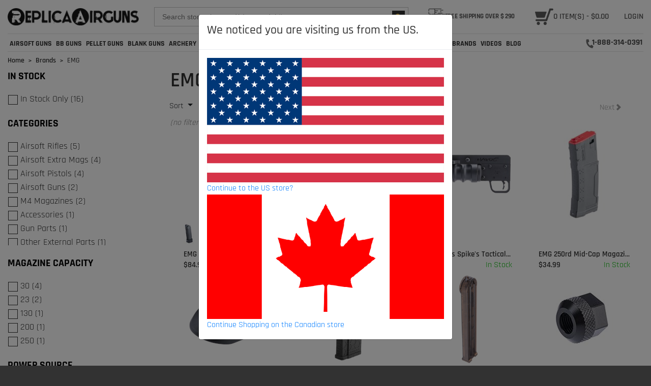

--- FILE ---
content_type: text/html; charset=utf-8
request_url: https://www.replicaairguns.ca/emg-arms
body_size: 66790
content:
<!DOCTYPE html>
<html lang="en" class="no-js">
<head>
    <meta charset="UTF-8" />
    <meta http-equiv="X-UA-Compatible" content="IE=edge" />
    <title>EMG Arms | Replica Air Guns </title><meta name="Description" content="Shop the best selection of premium airsoft guns and accessories. Top brands, great prices." /><link rel="canonical" href="https://www.replicaairguns.ca/emg-arms" /><meta property="og:type" content="product.group" /><meta property="og:title" content="EMG Arms | Replica Air Guns " /><meta property="og:url" content="https://www.replicaairguns.ca/emg-arms" /><meta property="og:description" content="Shop the best selection of premium airsoft guns and accessories. Top brands, great prices." /><meta property="og:site_name" content="Replica Airguns" /><meta name="twitter:card" content="summary"/><meta name="twitter:site" content="@ReplicaAirguns"/>
    <meta name="theme-color" content="#2b8430" />
    <meta name="viewport" content="width=device-width, initial-scale=1.0" />
    
    <style>

</style><link rel="stylesheet" type="text/css" href="//replicagunsca.b-cdn.net/styles/newdefault_0_en_everywhere_headtag_23638806F736650357B7DD039D802A04.css" integrity="sha384-/D3c6342+Y8XKZShqU3Lx3vGGFXyy8Gth/0om/qy0bjM6atdjfwhCaPOXEBSJb+W" crossorigin="anonymous" />
    
    <link rel="stylesheet" type="text/css" href="//replicagunsca.b-cdn.net/styles/newdefault_0_en_listing_headtag_C71268B02E49CF6E5742EA2979CAA0C8.css" integrity="sha384-3z+J8v0dmTJJPFk/A+VCkA6KGG/0tblyfIscVuqDfDCrk1ovNDdEthjgln3wyQ62" crossorigin="anonymous" />

    <link rel="apple-touch-icon" sizes="76x76" href="/images/favicons/apple-touch-icon.png">
    <link rel="icon" type="image/png" sizes="150x150" href="/images/favicons/mstile-150x150.png">
    <link rel="icon" type="image/png" sizes="96x96" href="/images/favicons/android-chrome-96x96.png">
    <link rel="icon" type="image/png" sizes="32x32" href="/images/favicons/favicon-32x32.png">
    <link rel="icon" type="image/png" sizes="16x16" href="/images/favicons/favicon-16x16.png">
    <link rel="icon" type="image/ico" sizes="32x32" href="/images/favicons/favicon.ico">
    <script>
    (function (w, d, s, l, i) {
            w[l] = w[l] || []; w[l].push({
                'gtm.start':
                    new Date().getTime(), event: 'gtm.js'
            }); var f = d.getElementsByTagName(s)[0],
                j = d.createElement(s), dl = l != 'dataLayer' ? '&l=' + l : ''; j.async = true; j.src =
                    'https://www.googletagmanager.com/gtm.js?id=' + i + dl; f.parentNode.insertBefore(j, f);
        })(window, document, 'script', 'dataLayer', 'GTM-KZKDXTC4');
    </script>
    <link id="relFont" rel="preload" as="style" href="https://use.fontawesome.com/releases/v5.5.0/css/all.css" onload="this.onload=null;this.rel='stylesheet'">
    <noscript><link rel="stylesheet" href="https://use.fontawesome.com/releases/v5.5.0/css/all.css"></noscript>
    <meta name="google-site-verification" content="iG6Zjb_4gChhKaJ-j5-r4cSl0p2By4xlBW9gyY7N3So" />
    <link id="relFont2" rel="preload" as="style" href="//replicagunsca.b-cdn.net/themes/newdefault/css/googleRajdhaniFont.css" onload="this.onload=null;this.rel='stylesheet'" />
    <noscript><link rel="stylesheet" href="//replicagunsca.b-cdn.net/themes/newdefault/css/googleRajdhaniFont.css" /></noscript>

    <script type="text/javascript">
        if (navigator.appVersion.indexOf("Chrome") == -1) { //fire forx
            document.getElementById("relFont").attributes[1].nodeValue = "stylesheet";
            document.getElementById("relFont").attributes[4].nodeValue = "";

            document.getElementById("relFont2").attributes[1].nodeValue = "stylesheet";
            document.getElementById("relFont2").attributes[4].nodeValue = "";
        }



    </script>

</head>
<body itemscope itemtype="http://schema.org/WebPage">
    <noscript>
        <iframe src="https://www.googletagmanager.com/ns.html?id=GTM-KZKDXTC4"
                height="0" width="0" style="display:none;visibility:hidden"></iframe>
    </noscript>

    <div class="replica-top-bar"><div class="container-fluid"><div class="row justify-content-between align-items-center"><div class="col-xl-auto col-lg-3 col-md-auto logo-side"><a href="https://www.replicaairguns.ca"><img data-src="https://replicagunsca.b-cdn.net/themes/newdefault/images/logo.png" class="img-fluid lazyload" alt="Replica Air Guns" title="Replica Air Guns"></a></div><div class="col-xl col-lg col-md form-wrapper new-form-wrapper"><button class="btn search-btn show-800" aria-label="Search button mobile"><span class="fa fa-search"></span></button><form action="/search" method="get" class="form-inline" role="search" id="search-form"><input type="text" name="q" placeholder="Search store - keyword(s) or model #, etc." aria-label="Search store" value="" id="searchPhrase"><button type="submit" class="buttonSearch btn search-btn" aria-label="Search"><span class="fa fa-search"></span></button></form></div><div class="col-xl-auto col-lg-6 col-md-auto links-side"><div class="row justify-content-end align-items-center"><div class="col-auto free-shipping"><img style="" src="https://replicagunsca.b-cdn.net/themes/newdefault/images/free-icon.png" class="img-fluid" alt="Free Shipping" title="Free Shipping"><b>free shipping over $ <span id="FreeShippingTxt" style="top:-1px;position:relative;"></span></b></div><div id="cartModal-click" class="col-auto hide-1199" ><a href="/cart" aria-label="cart"><img src="https://replicagunsca.b-cdn.net/themes/newdefault/images/cart.png" alt="Cart" title="Cart"><span class="mini-cart-text" id="mini-cart-text">0 Items, $0.00</span></a></div><div class="col-auto hide-1199"><a class="dropdown" aria-label="user" href="/account/manage" id="myaccount" onclick="showHideToggle();">Login</a></div><div class="col-auto show-1199" style="opacity: .7;"><i class="fas fa-phone" style="transform:rotate(100deg);top:1px;position:relative;"></i><a style="color: black; font-weight: bolder;" href="tel:1-888-314-0391">1-888-314-0391</a></div></div></div></div></div></div><!-- ND. top-bar -->
    <!-- ST. nav-bar --><div class="replica-nav-bar"><div class="container-fluid"><hr><div class="row"><nav class="desktop-nav navbar navbar-expand-xl navbar-dark"><button class="navbar-toggler" type="button" data-toggle="collapse"data-target="#navbarSupportedContent" aria-controls="navbarSupportedContent" aria-expanded="false"aria-label="Toggle navigation"><!-- <span class="navbar-toggler-icon"></span> --><span class="bar"></span><span class="bar"></span><span class="bar"></span></button><!--  --><div class="collapse navbar-collapse" id="navbarSupportedContent"><ul class="navbar-nav mr-auto"><li class="nav-item dropdown"><!--<a class="nav-link dropdown-toggle" href="/airsoft" id="airsoft-navbarDropdown" role="button" data-toggle="dropdown">Airsoft Guns</a>--><a class="main-link nav-link" href="/airsoft"id="airsoft-navbarDropdown">Airsoft Guns</a><div class="dropdown-menu" aria-labelledby="airsoft-navbarDropdown"><a class="dropdown-item" href="/airsoft-pistols">Airsoft Pistols</a><a class="dropdown-item" href="/airsoft-rifles">Airsoft Rifles</a><a class="dropdown-item" href="/airsoft-shotguns">Airsoft Shotguns</a><a class="dropdown-item" href="/airsoft-mags">Airsoft Gun Mags</a><a class="dropdown-item" href="/airsoft-ammo">Airsoft Gun Ammo</a><a class="dropdown-item"href="/batteries-chargers">Airsoft Batteries & Chargers</a><a class="dropdown-item" href="/airsoft">Show All</a></div></li><li class="nav-item dropdown"><a class="main-link nav-link" href="/bb-guns"id="bb-navbarDropdown">BB Guns</a><div class="dropdown-menu" aria-labelledby="bb-navbarDropdown"><a class="dropdown-item" href="/bb-pistols">BB Pistols</a><a class="dropdown-item" href="/bb-rifles">BB Rifles</a><a class="dropdown-item" href="/bb-mags">BB Gun Mags</a><a class="dropdown-item" href="/bb-ammo">BB Gun Ammo</a><a class="dropdown-item" href="/bb-guns">Show All</a></div></li><li class="nav-item dropdown"><a class="main-link nav-link"href="/pellet-guns" id="pellet-navbarDropdown">Pellet Guns</a><div class="dropdown-menu" aria-labelledby="pellet-navbarDropdown"><a class="dropdown-item" href="/pellet-pistols">Pellet Pistols</a><a class="dropdown-item" href="/pellet-rifles">Pellet Rifles</a><a class="dropdown-item" href="/pellet-ammo">Pellet Ammo</a><a class="dropdown-item" href="/pellet-mags">Pellet Gun Mags</a><a class="dropdown-item" href="/pellet-guns">Show All</a></div></li><li class="nav-item dropdown"><a class="main-link nav-link"href="/blankguns" id="blank-navbarDropdown">Blank Guns</a><div class="dropdown-menu" aria-labelledby="blank-navbarDropdown"><a class="dropdown-item" href="/blank-gun-pistols">Blank Gun Pistols</a><a class="dropdown-item" href="/blank-gun-ammo">Blank Ammo</a><a class="dropdown-item" href="/blank-gun-mags">Blank Gun Mags</a><a class="dropdown-item" href="/blankguns">Show All</a></div></li><li><a class="main-link nav-link"href="/archery-airguns" id="blank-navbarDropdown">Archery</a></li><li class="nav-item dropdown"><a class="main-link nav-link"href="/paintball" id="training-navbarDropdown">Paintball/Training</a><div class="dropdown-menu" aria-labelledby="blank-navbarDropdown"><a class="dropdown-item" href="/paintball-guns">Paintball Guns</a><a class="dropdown-item"href="/paintball-magazines">Paintball Mags</a><a class="dropdown-item" href="/paintball-ammo">Paintball Ammo</a><a class="dropdown-item" href="/paintball">Show All</a></div></li><li class="nav-item dropdown"><a class="main-link nav-link" href="/knives"id="knives-navbarDropdown">knives</a><div class="dropdown-menu" aria-labelledby="blank-navbarDropdown"><a class="dropdown-item" href="/fixed-knives">Fixed Blade Knives</a><a class="dropdown-item" href="/folding-knives">Folding Knives</a><a class="dropdown-item" href="/throwing-knives">Throwing Knives</a><a class="dropdown-item" href="/training-knives">Training Knives</a><a class="dropdown-item" href="/knives">Show All</a></div></li><li class="nav-item dropdown"><a class="main-link nav-link" href="/bags"id="bags-navbarDropdown">Bags</a><div class="dropdown-menu" aria-labelledby="blank-navbarDropdown"><a class="dropdown-item" href="/duffelbag">Duffel Bag</a><a class="dropdown-item" href="/backpacks">Backpacks</a><a class="dropdown-item" href="/bags">Show All</a></div></li><li class="nav-item dropdown"><a class="main-link nav-link"href="/accessories" id="accessories-navbarDropdown">Accessories</a><div class="dropdown-menu" aria-labelledby="accessories-navbarDropdown"><a class="dropdown-item"href="/batteries-chargers">Batteries &amp; Chargers</a><a class="dropdown-item"href="/flashlights">Flashlights</a><a class="dropdown-item" href="/gun-maintenance">Gun Maintenance</a><a class="dropdown-item"href="/co2-green-gas">Co2/Gas</a><a class="dropdown-item"href="/gun-oils-gun-greases">Oils/Greases</a><a class="dropdown-item" href="/external-parts">Gun Parts</a><a class="dropdown-item" href="/magazines">Magazines</a><a class="dropdown-item"href="/optics-scopes-lasers">Optics/Scopes/Lasers</a><a class="dropdown-item"href="/slingshots">Slingshots</a><a class="dropdown-item" href="/smoke-grenades">Smoke Grenades</a><a class="dropdown-item"href="/speedloaders">Speedloaders</a><a class="dropdown-item" href="/targets">Targets</a><a class="dropdown-item"href="/aeg-upgrade-parts">Upgrade Parts</a><a class="dropdown-item" href="/accessories">Show All</a></div></li><li class="nav-item dropdown"><a class="main-link nav-link"href="/tactical-gear" id="tactical-navbarDropdown">Tactical Gear</a><div class="dropdown-menu" aria-labelledby="accessories-navbarDropdown"><a class="dropdown-item" href="/gun-holsters">Holsters</a><a class="dropdown-item" href="/gun-cases">Gun Cases</a><a class="dropdown-item" href="/slings">Slings</a><a class="dropdown-item" href="/vests">Vests</a><a class="dropdown-item" href="/pouches">Pouches</a><a class="dropdown-item" href="/belts">Belts</a><a class="dropdown-item" href="/helmets">Helmets</a><a class="dropdown-item" href="/goggles">Goggles</a><a class="dropdown-item" href="/masks">Masks</a><a class="dropdown-item"href="/tactical-backpacks">Backpacks</a><a class="dropdown-item" href="/tactical-gear">ShowAll</a></div></li><li class="nav-item dropdown"><a class="main-link nav-link" href="/best-sellers" id="best-navbarDropdown">Best Sellers</a><div class="dropdown-menu" aria-labelledby="blank-navbarDropdown"><a class="dropdown-item" href="/1911">1911 Pistols</a><a class="dropdown-item" href="/glock-pistols">Glock Pistols</a><a class="dropdown-item" href="/dan-wesson">Dan Wesson</a><a class="dropdown-item" href="/mauser">M712 Mausers</a><a class="dropdown-item" href="/blow-back-pistols">Blow Back Pistols</a><a class="dropdown-item" href="/revolvers">Revolvers</a><a class="dropdown-item" href="/sig-sauer">Sig Sauer</a><a class="dropdown-item" href="/beretta">Beretta</a></div></li><li class="nav-item dropdown mega-navbarDropdown"><a class="main-link nav-link" href="/brands"id="brands">brands</a><div class="dropdown-menu" aria-labelledby=""><a class="dropdown-item" href="/aim-sports">Aim SportsAirsoft Accessories</a><a class="dropdown-item" href="/aim-top">Aim Top</a><a class="dropdown-item" href="/airtech-studios">AirtechStudios</a><a class="dropdown-item" href="/asg">ASG Air Guns</a><a class="dropdown-item"href="/airsoft-innovations">Airsoft Innovations</a><a class="dropdown-item"href="/advanced-novelty-tech">Advanced NoveltyTech</a><a class="dropdown-item" href="/bls-perfect-bb">BLSPerfect Airsoft BB</a><a class="dropdown-item" href="/blue-force-gear">BlueForce Gear</a><a class="dropdown-item" href="/bear-archery">BearArchery</a><a class="dropdown-item" href="/crosman">CrosmanCanada</a><a class="dropdown-item" href="/cytac">Cytac</a><a class="dropdown-item"href="/cybergun-airguns">Cybergun Air Guns</a><a class="dropdown-item"href="/condor-outdoor-products">Condor</a><a class="dropdown-item" href="/daisy">Daisy</a><a class="dropdown-item" href="/diana-airguns">Diana</a><a class="dropdown-item" href="/emg-arms">EMG</a><a class="dropdown-item"href="/enola-gaye-smoke-grenades">Enola Gaye</a><a class="dropdown-item" href="/flambeau">Flambeau</a><a class="dropdown-item" href="/gear-stock">GearStock</a><a class="dropdown-item"href="/golden-ball-airsoft-bbs">Golden Ball</a><a class="dropdown-item" href="/gg-armament">G&G AirsoftGuns</a><a class="dropdown-item" href="/gletcher">Gletcher</a><a class="dropdown-item" href="/gamo">Gamo</a><a class="dropdown-item" href="/jag-precision">JagPrecision Airsoft</a><a class="dropdown-item" href="/kj-works">KJ WorksAirsoft Guns</a><a class="dropdown-item" href="/kwc">KWC Air Guns</a><a class="dropdown-item" href="/kwa">KWA</a><a class="dropdown-item" href="/lct-airsoft">LCTAirsoft</a><a class="dropdown-item" href="/modify-airsoft">ModifyAirsoft</a><a class="dropdown-item"href="/misc-manufacturers">Misc</a><a class="dropdown-item view-all" href="/brands"><b>ViewAll <i class="fas fa-long-arrow-alt-right"></i></b></a></div></li><li class="nav-item"><a class="main-link nav-link" href="/videos" id=""role="button">Videos</a></li><li class="nav-item"><a class="main-link nav-link" href="http://replicaairguns.com/" id="" role="button"target="_blank">Blog</a></li></ul></div><!--  --><div class="form-wrapper show-1199"><button class="btn search-btn show-800"><span class="fa fa-search"></span></button><form action="/search" method="get" class="form-inline" role="search"id="search-form"><input type="text" name="q" placeholder="Search store - keyword(s) or model #, etc."value="" id="searchPhrase"><button type="submit" class="btn search-btn buttonSearch"><spanclass="fa fa-search"></span></button></form></div><div class="hide-1199" style="opacity: .7;"><i class="fas fa-phone"style="transform:rotate(100deg);top:1px;position:relative;"></i> <a style="color: black; font-weight: bolder;" href="tel:1-888-314-0391">1-888-314-0391</a></div><!--  --><div class="show-575"><a id="cartModal-click" href="/cart"><i class="fas fa-shopping-cart"></i><!--<span class="cart-count mini-cart-text" id="mini-cart-text_">1</span>--></a></div><!--  --><div class="show-575"><a href="/account/manage"><span class="fa fa-user"></span></a></div></nav><!--Mobile Nav--><nav class="mobile-nav navbar navbar-expand-xl navbar-dark"><button class="navbar-toggler" type="button" data-toggle="collapse"data-target="#navbarSupportedContent" aria-controls="navbarSupportedContent" aria-expanded="false"aria-label="Toggle navigation"><!-- <span class="navbar-toggler-icon"></span> --><span class="bar"></span><span class="bar"></span><span class="bar"></span></button><!--  --><div class="collapse navbar-collapse" id="navbarSupportedContent"><ul class="navbar-nav mr-auto"><li class="nav-item dropdown"><!--<a class="nav-link dropdown-toggle" href="/airsoft" id="airsoft-navbarDropdown" role="button" data-toggle="dropdown">Airsoft Guns</a>--><a class="nav-link dropdown-toggle" href="#" id="airsoft-navbarDropdown" role="button" data-toggle="dropdown">Airsoft Guns</a><div class="dropdown-menu" aria-labelledby="airsoft-navbarDropdown"><a class="dropdown-item" href="/airsoft-pistols">Airsoft Pistols</a><a class="dropdown-item" href="/airsoft-rifles">Airsoft Rifles</a><a class="dropdown-item" href="/airsoft-shotguns">Airsoft Shotguns</a><a class="dropdown-item" href="/airsoft-mags">Airsoft Gun Mags</a><a class="dropdown-item" href="/airsoft-ammo">Airsoft Gun Ammo</a><a class="dropdown-item"href="/batteries-chargers">Airsoft Batteries & Chargers</a><a class="dropdown-item" href="/airsoft">Show All</a></div></li><li class="nav-item dropdown"><a class="nav-link dropdown-toggle" href="#" id="bb-navbarDropdown" role="button" data-toggle="dropdown">BB Guns</a><div class="dropdown-menu" aria-labelledby="bb-navbarDropdown"><a class="dropdown-item" href="/bb-pistols">BB Pistols</a><a class="dropdown-item" href="/bb-rifles">BB Rifles</a><a class="dropdown-item" href="/bb-mags">BB Gun Mags</a><a class="dropdown-item" href="/bb-ammo">BB Gun Ammo</a><a class="dropdown-item" href="/bb-guns">Show All</a></div></li><li class="nav-item dropdown"><a class="nav-link dropdown-toggle" href="#" id="pellet-navbarDropdown" role="button" data-toggle="dropdown">Pellet Guns</a><div class="dropdown-menu" aria-labelledby="pellet-navbarDropdown"><a class="dropdown-item" href="/pellet-pistols">Pellet Pistols</a><a class="dropdown-item" href="/pellet-rifles">Pellet Rifles</a><a class="dropdown-item" href="/pellet-ammo">Pellet Ammo</a><a class="dropdown-item" href="/pellet-mags">Pellet Gun Mags</a><a class="dropdown-item" href="/pellet-guns">Show All</a></div></li><li class="nav-item dropdown"><a class="nav-link dropdown-toggle" href="#" id="blank-navbarDropdown" role="button" data-toggle="dropdown">Blank Guns</a><div class="dropdown-menu" aria-labelledby="blank-navbarDropdown"><a class="dropdown-item" href="/blank-gun-pistols">Blank Gun Pistols</a><a class="dropdown-item" href="/blank-gun-ammo">Blank Ammo</a><a class="dropdown-item" href="/blank-gun-mags">Blank Gun Mags</a><a class="dropdown-item" href="/blankguns">Show All</a></div></li><li><a class="main-link nav-link"href="/archery-airguns" id="blank-navbarDropdown">Archery</a></li><li class="nav-item dropdown"><a class="nav-link dropdown-toggle" href="#" id="training-navbarDropdown" role="button" data-toggle="dropdown">Paintball/Training</a><div class="dropdown-menu" aria-labelledby="blank-navbarDropdown"><a class="dropdown-item" href="/paintball-guns">Paintball Guns</a><a class="dropdown-item"href="/paintball-magazines">Paintball Mags</a><a class="dropdown-item" href="/paintball-ammo">Paintball Ammo</a><a class="dropdown-item" href="/paintball">Show All</a></div></li><li class="nav-item dropdown"><!--<a class="nav-link" href="/knife-trainers" id="" role="button">knives</a>--><a class="nav-link dropdown-toggle" href="#" id="knives-navbarDropdown" role="button" data-toggle="dropdown">knives</a><div class="dropdown-menu" aria-labelledby="blank-navbarDropdown"><a class="dropdown-item" href="/fixed-knives">Fixed Blade Knives</a><a class="dropdown-item" href="/folding-knives">Folding Knives</a><a class="dropdown-item" href="/throwing-knives">Throwing Knives</a><a class="dropdown-item" href="/training-knives">Training Knives</a><a class="dropdown-item" href="/knives">Show All</a></div></li><li class="nav-item dropdown"><a class="nav-link dropdown-toggle" href="#" id="bags-navbarDropdown" role="button" data-toggle="dropdown">Bags</a><div class="dropdown-menu" aria-labelledby="blank-navbarDropdown"><a class="dropdown-item" href="/duffelbag">Duffel Bag</a><a class="dropdown-item" href="/backpacks">Backpacks</a><a class="dropdown-item" href="/bags">Show All</a></div></li><li class="nav-item dropdown"><a class="nav-link dropdown-toggle" href="#" id="accessories-navbarDropdown" role="button" data-toggle="dropdown">Accessories</a><div class="dropdown-menu" aria-labelledby="accessories-navbarDropdown"><a class="dropdown-item"href="/batteries-chargers">Batteries &amp; Chargers</a><a class="dropdown-item"href="/flashlights">Flashlights</a><a class="dropdown-item" href="/gun-maintenance">Gun Maintenance</a><a class="dropdown-item"href="/co2-green-gas">Co2/Gas</a><a class="dropdown-item"href="/gun-oils-gun-greases">Oils/Greases</a><a class="dropdown-item" href="/external-parts">Gun Parts</a><a class="dropdown-item" href="/magazines">Magazines</a><a class="dropdown-item"href="/optics-scopes-lasers">Optics/Scopes/Lasers</a><a class="dropdown-item"href="/slingshots">Slingshots</a><a class="dropdown-item" href="/smoke-grenades">Smoke Grenades</a><a class="dropdown-item"href="/speedloaders">Speedloaders</a><a class="dropdown-item" href="/targets">Targets</a><a class="dropdown-item"href="/aeg-upgrade-parts">Upgrade Parts</a><a class="dropdown-item" href="/accessories">Show All</a></div></li><li class="nav-item dropdown"><a class="nav-link dropdown-toggle" href="#" id="tactical-navbarDropdown" role="button" data-toggle="dropdown">Tactical Gear</a><div class="dropdown-menu" aria-labelledby="accessories-navbarDropdown"><a class="dropdown-item" href="/gun-holsters">Holsters</a><a class="dropdown-item" href="/gun-cases">Gun Cases</a><a class="dropdown-item" href="/slings">Slings</a><a class="dropdown-item" href="/vests">Vests</a><a class="dropdown-item" href="/pouches">Pouches</a><a class="dropdown-item" href="/belts">Belts</a><a class="dropdown-item" href="/helmets">Helmets</a><a class="dropdown-item" href="/goggles">Goggles</a><a class="dropdown-item" href="/masks">Masks</a><a class="dropdown-item"href="/tactical-backpacks">Backpacks</a><a class="dropdown-item" href="/tactical-gear">ShowAll</a></div></li><li class="nav-item dropdown"><a class="nav-link dropdown-toggle" href="#" id="best-navbarDropdown"role="button" data-toggle="dropdown">Best Sellers</a><div class="dropdown-menu" aria-labelledby="blank-navbarDropdown"><a class="dropdown-item" href="/1911">1911 Pistols</a><a class="dropdown-item" href="/glock-pistols">Glock Pistols</a><a class="dropdown-item" href="/dan-wesson">Dan Wesson</a><a class="dropdown-item" href="/mauser">M712 Mausers</a><a class="dropdown-item" href="/blow-back-pistols">Blow Back Pistols</a><a class="dropdown-item" href="/revolvers">Revolvers</a><a class="dropdown-item" href="/sig-sauer">Sig Sauer</a><a class="dropdown-item" href="/beretta">Beretta</a></div></li><li class="nav-item dropdown mega-navbarDropdown"><a class="nav-link dropdown-toggle" href="#" id="brands" role="button" data-toggle="dropdown">brands</a><div class="dropdown-menu" aria-labelledby=""><a class="dropdown-item" href="/aim-sports">Aim SportsAirsoft Accessories</a><a class="dropdown-item" href="/aim-top">Aim Top</a><a class="dropdown-item" href="/airtech-studios">AirtechStudios</a><a class="dropdown-item" href="/asg">ASG Air Guns</a><a class="dropdown-item"href="/airsoft-innovations">Airsoft Innovations</a><a class="dropdown-item"href="/advanced-novelty-tech">Advanced NoveltyTech</a><a class="dropdown-item" href="/bls-perfect-bb">BLSPerfect Airsoft BB</a><a class="dropdown-item" href="/blue-force-gear">BlueForce Gear</a><a class="dropdown-item" href="/bear-archery">BearArchery</a><a class="dropdown-item" href="/crosman">CrosmanCanada</a><a class="dropdown-item" href="/cytac">Cytac</a><a class="dropdown-item"href="/cybergun-airguns">Cybergun Air Guns</a><a class="dropdown-item"href="/condor-outdoor-products">Condor</a><a class="dropdown-item" href="/daisy">Daisy</a><a class="dropdown-item" href="/diana-airguns">Diana</a><a class="dropdown-item" href="/emg-arms">EMG</a><a class="dropdown-item"href="/enola-gaye-smoke-grenades">Enola Gaye</a><a class="dropdown-item" href="/flambeau">Flambeau</a><a class="dropdown-item" href="/gear-stock">GearStock</a><a class="dropdown-item"href="/golden-ball-airsoft-bbs">Golden Ball</a><a class="dropdown-item" href="/gg-armament">G&G AirsoftGuns</a><a class="dropdown-item" href="/gletcher">Gletcher</a><a class="dropdown-item" href="/gamo">Gamo</a><a class="dropdown-item" href="/jag-precision">JagPrecision Airsoft</a><a class="dropdown-item" href="/kj-works">KJ WorksAirsoft Guns</a><a class="dropdown-item" href="/kwc">KWC Air Guns</a><a class="dropdown-item" href="/kwa">KWA</a><a class="dropdown-item" href="/lct-airsoft">LCTAirsoft</a><a class="dropdown-item" href="/modify-airsoft">ModifyAirsoft</a><a class="dropdown-item"href="/misc-manufacturers">Misc</a><a class="dropdown-item view-all" href="/brands"><b>ViewAll <i class="fas fa-long-arrow-alt-right"></i></b></a></div></li><li class="nav-item"><a class="nav-link" href="/videos" id=""role="button">Videos</a></li><li class="nav-item"><a class="nav-link" href="http://replicaairguns.com/" id="" role="button"target="_blank">Blog</a></li></ul></div><!--  --><div class="form-wrapper show-1199"><button class="btn search-btn show-800"><span class="fa fa-search"></span></button><form action="/search" method="get" class="form-inline" role="search"id="search-form"><input type="text" name="q" placeholder="Search store - keyword(s) or model #, etc."value="" id="searchPhrase"><button type="submit" class="btn search-btn buttonSearch"><spanclass="fa fa-search"></span></button></form></div><div class="hide-1199" style="opacity: .7;"><i class="fas fa-phone"style="transform:rotate(100deg);top:1px;position:relative;"></i> <a style="color: black; font-weight: bolder;" href="tel:1-888-314-0391">1-888-314-0391</a></div><!--  --><div class="show-575"><a id="cartModal-click" href="/cart"><i class="fas fa-shopping-cart"></i><!--<span class="cart-count mini-cart-text" id="mini-cart-text_">1</span>--></a></div><!--  --><div class="show-575"><a href="/account/manage"><span class="fa fa-user"></span></a></div><!--  --><div id="divLogOut" class="loged-in show-575"><a href="/account/logoff"><span class="fas fa-sign-out-alt"></span></a></div></nav></div><hr></div></div>
    

    <div class="container-fluid">
        <nav aria-label="breadcrumb"><ol class="breadcrumb hidden-xs" itemscope itemtype="http://schema.org/BreadcrumbList"><li class="breadcrumb-item" itemprop="itemListElement" itemscope itemtype="http://schema.org/ListItem"><a itemprop="item" href="https://www.replicaairguns.ca"><span itemprop="name">Home</span></a><meta itemprop="position" content="1" /></li><li class="breadcrumb-item" itemprop="itemListElement" itemscope itemtype="http://schema.org/ListItem"><a itemprop="item" href="/brands"><span itemprop="name">Brands</span></a><meta itemprop="position" content="2" /></li><!-- Structured data for the last breadcrumb --><!-- According to Google the last level should be displayed in plain text not a clickable link. https://developers.google.com/search/docs/appearance/structured-data/breadcrumb#rdfa --><!-- We shouldn't add itemprop and itemtype to the last level to avoid "Unnamed item" in Rich Results Test--><li class="breadcrumb-item"><span itemprop="name">EMG</span><meta itemprop="position" content="3" /></li></ol></nav>
    </div>
    
<div class="container-fluid items-list-container" id="sb-listing-container"><div class="row"><div class="col-md-3 col-sm-4 left-list-side d-none d-sm-none d-md-block" role="dialog" id="sb-filter-container"><!--<p class="filter-message d-none d-sm-none d-md-block">NARROW YOUR RESULTS</p>--><div id="sb-filter-body"><form role="form" class="filter-form" id="filterForm"><div class="filter-container" id="In_Stock"><a class="filter-header" data-toggle="collapse" data-parent="#In_Stock" href="#In_Stock-body" aria-expanded="true"><p><strong>In Stock</strong></p></a><ul class="filter-body in with-max-height collapse show" id="In_Stock-body"><li class="custom-control custom-checkbox checkbox"><input type="checkbox" name="filter-In_Stock" value="In_Stock_Only" class="filter-specification custom-control-input" id="filter-In_Stock_Only" /><label class="custom-control-label" for="filter-In_Stock_Only"><span>In Stock Only (16)</span></label></li></ul><div id="In_Stock-showmore" class="filter-showmore" data-count="1"><a href="#" class="showmore-link">Show All 1 items <span class="glyphicon glyphicon-triangle-bottom"></span></a></div></div><div class="filter-container" id="categories"><a class="filter-header" data-toggle="collapse" data-parent="#categories" href="#categories-body" aria-expanded="true"><p><strong>Categories</strong></p></a><ul class="filter-body in with-max-height collapse show" id="categories-body"><li class="custom-control custom-checkbox checkbox"><input type="checkbox" name="filter-categories" value="airsoft-rifles" class="filter-specification custom-control-input" id="filter-airsoft-rifles" /><label class="custom-control-label" for="filter-airsoft-rifles"><span>Airsoft Rifles (5)</span></label></li><li class="custom-control custom-checkbox checkbox"><input type="checkbox" name="filter-categories" value="airsoft-mags" class="filter-specification custom-control-input" id="filter-airsoft-mags" /><label class="custom-control-label" for="filter-airsoft-mags"><span>Airsoft Extra Mags (4)</span></label></li><li class="custom-control custom-checkbox checkbox"><input type="checkbox" name="filter-categories" value="airsoft-pistols" class="filter-specification custom-control-input" id="filter-airsoft-pistols" /><label class="custom-control-label" for="filter-airsoft-pistols"><span>Airsoft Pistols (4)</span></label></li><li class="custom-control custom-checkbox checkbox"><input type="checkbox" name="filter-categories" value="airsoft" class="filter-specification custom-control-input" id="filter-airsoft" /><label class="custom-control-label" for="filter-airsoft"><span>Airsoft Guns (2)</span></label></li><li class="custom-control custom-checkbox checkbox"><input type="checkbox" name="filter-categories" value="m4-m16-ar-airsoft-magazines" class="filter-specification custom-control-input" id="filter-m4-m16-ar-airsoft-magazines" /><label class="custom-control-label" for="filter-m4-m16-ar-airsoft-magazines"><span>M4 Magazines (2)</span></label></li><li class="custom-control custom-checkbox checkbox"><input type="checkbox" name="filter-categories" value="accessories" class="filter-specification custom-control-input" id="filter-accessories" /><label class="custom-control-label" for="filter-accessories"><span>Accessories (1)</span></label></li><li class="custom-control custom-checkbox checkbox"><input type="checkbox" name="filter-categories" value="external-other-parts" class="filter-specification custom-control-input" id="filter-external-other-parts" /><label class="custom-control-label" for="filter-external-other-parts"><span>Gun Parts (1)</span></label></li><li class="custom-control custom-checkbox checkbox"><input type="checkbox" name="filter-categories" value="external-parts" class="filter-specification custom-control-input" id="filter-external-parts" /><label class="custom-control-label" for="filter-external-parts"><span>Other External Parts (1)</span></label></li></ul><div id="categories-showmore" class="filter-showmore" data-count="8"><a href="#" class="showmore-link">Show All 8 items <span class="glyphicon glyphicon-triangle-bottom"></span></a></div></div><div class="filter-container" id="Magazine_Capacity"><a class="filter-header" data-toggle="collapse" data-parent="#Magazine_Capacity" href="#Magazine_Capacity-body" aria-expanded="true"><p><strong>Magazine Capacity</strong></p></a><ul class="filter-body in with-max-height collapse show" id="Magazine_Capacity-body"><li class="custom-control custom-checkbox checkbox"><input type="checkbox" name="filter-Magazine_Capacity" value="30" class="filter-specification custom-control-input" id="filter-30" /><label class="custom-control-label" for="filter-30"><span>30 (4)</span></label></li><li class="custom-control custom-checkbox checkbox"><input type="checkbox" name="filter-Magazine_Capacity" value="23" class="filter-specification custom-control-input" id="filter-23" /><label class="custom-control-label" for="filter-23"><span>23 (2)</span></label></li><li class="custom-control custom-checkbox checkbox"><input type="checkbox" name="filter-Magazine_Capacity" value="130" class="filter-specification custom-control-input" id="filter-130" /><label class="custom-control-label" for="filter-130"><span>130 (1)</span></label></li><li class="custom-control custom-checkbox checkbox"><input type="checkbox" name="filter-Magazine_Capacity" value="200" class="filter-specification custom-control-input" id="filter-200" /><label class="custom-control-label" for="filter-200"><span>200 (1)</span></label></li><li class="custom-control custom-checkbox checkbox"><input type="checkbox" name="filter-Magazine_Capacity" value="250" class="filter-specification custom-control-input" id="filter-250" /><label class="custom-control-label" for="filter-250"><span>250 (1)</span></label></li></ul><div id="Magazine_Capacity-showmore" class="filter-showmore" data-count="5"><a href="#" class="showmore-link">Show All 5 items <span class="glyphicon glyphicon-triangle-bottom"></span></a></div></div><div class="filter-container" id="Power_Source"><a class="filter-header" data-toggle="collapse" data-parent="#Power_Source" href="#Power_Source-body" aria-expanded="true"><p><strong>Power Source</strong></p></a><ul class="filter-body in with-max-height collapse show" id="Power_Source-body"><li class="custom-control custom-checkbox checkbox"><input type="checkbox" name="filter-Power_Source" value="Co2" class="filter-specification custom-control-input" id="filter-Co2" /><label class="custom-control-label" for="filter-Co2"><span>Co2 (4)</span></label></li><li class="custom-control custom-checkbox checkbox"><input type="checkbox" name="filter-Power_Source" value="Electric" class="filter-specification custom-control-input" id="filter-Electric" /><label class="custom-control-label" for="filter-Electric"><span>Electric (4)</span></label></li></ul><div id="Power_Source-showmore" class="filter-showmore" data-count="2"><a href="#" class="showmore-link">Show All 2 items <span class="glyphicon glyphicon-triangle-bottom"></span></a></div></div><div class="filter-container" id="Gun_Operating_Action"><a class="filter-header" data-toggle="collapse" data-parent="#Gun_Operating_Action" href="#Gun_Operating_Action-body" aria-expanded="true"><p><strong>Gun Operating Action</strong></p></a><ul class="filter-body in with-max-height collapse show" id="Gun_Operating_Action-body"><li class="custom-control custom-checkbox checkbox"><input type="checkbox" name="filter-Gun_Operating_Action" value="Semi-Automatic" class="filter-specification custom-control-input" id="filter-Semi-Automatic" /><label class="custom-control-label" for="filter-Semi-Automatic"><span>Semi-Automatic (3)</span></label></li><li class="custom-control custom-checkbox checkbox"><input type="checkbox" name="filter-Gun_Operating_Action" value="Semi/Fully_Automatic" class="filter-specification custom-control-input" id="filter-Semi/Fully_Automatic" /><label class="custom-control-label" for="filter-Semi/Fully_Automatic"><span>Semi/Fully Automatic (4)</span></label></li></ul><div id="Gun_Operating_Action-showmore" class="filter-showmore" data-count="2"><a href="#" class="showmore-link">Show All 2 items <span class="glyphicon glyphicon-triangle-bottom"></span></a></div></div><div class="filter-container" id="Blowback_Action"><a class="filter-header" data-toggle="collapse" data-parent="#Blowback_Action" href="#Blowback_Action-body" aria-expanded="true"><p><strong>Blowback Action</strong></p></a><ul class="filter-body in with-max-height collapse show" id="Blowback_Action-body"><li class="custom-control custom-checkbox checkbox"><input type="checkbox" name="filter-Blowback_Action" value="Blowback" class="filter-specification custom-control-input" id="filter-Blowback" /><label class="custom-control-label" for="filter-Blowback"><span>Blowback (3)</span></label></li><li class="custom-control custom-checkbox checkbox"><input type="checkbox" name="filter-Blowback_Action" value="Non-Blowback" class="filter-specification custom-control-input" id="filter-Non-Blowback" /><label class="custom-control-label" for="filter-Non-Blowback"><span>Non-Blowback (1)</span></label></li></ul><div id="Blowback_Action-showmore" class="filter-showmore" data-count="2"><a href="#" class="showmore-link">Show All 2 items <span class="glyphicon glyphicon-triangle-bottom"></span></a></div></div><div class="filter-container" id="Body_Type"><a class="filter-header" data-toggle="collapse" data-parent="#Body_Type" href="#Body_Type-body" aria-expanded="true"><p><strong>Body Type</strong></p></a><ul class="filter-body in with-max-height collapse show" id="Body_Type-body"><li class="custom-control custom-checkbox checkbox"><input type="checkbox" name="filter-Body_Type" value="Rifle_-_M4/M16" class="filter-specification custom-control-input" id="filter-Rifle_-_M4/M16" /><label class="custom-control-label" for="filter-Rifle_-_M4/M16"><span>Rifle - M4/M16 (2)</span></label></li><li class="custom-control custom-checkbox checkbox"><input type="checkbox" name="filter-Body_Type" value="SMG_-_M1A1" class="filter-specification custom-control-input" id="filter-SMG_-_M1A1" /><label class="custom-control-label" for="filter-SMG_-_M1A1"><span>SMG - M1A1 (1)</span></label></li></ul><div id="Body_Type-showmore" class="filter-showmore" data-count="2"><a href="#" class="showmore-link">Show All 2 items <span class="glyphicon glyphicon-triangle-bottom"></span></a></div></div><div class="filter-container" id="FPS_Range"><a class="filter-header" data-toggle="collapse" data-parent="#FPS_Range" href="#FPS_Range-body" aria-expanded="true"><p><strong>FPS Range</strong></p></a><ul class="filter-body in with-max-height collapse show" id="FPS_Range-body"><li class="custom-control custom-checkbox checkbox"><input type="checkbox" name="filter-FPS_Range" value="350_to_400" class="filter-specification custom-control-input" id="filter-350_to_400" /><label class="custom-control-label" for="filter-350_to_400"><span>350 to 400 (4)</span></label></li><li class="custom-control custom-checkbox checkbox"><input type="checkbox" name="filter-FPS_Range" value="400_to_450" class="filter-specification custom-control-input" id="filter-400_to_450" /><label class="custom-control-label" for="filter-400_to_450"><span>400 to 450 (3)</span></label></li><li class="custom-control custom-checkbox checkbox"><input type="checkbox" name="filter-FPS_Range" value="450_and_Above" class="filter-specification custom-control-input" id="filter-450_and_Above" /><label class="custom-control-label" for="filter-450_and_Above"><span>450 and Above (1)</span></label></li></ul><div id="FPS_Range-showmore" class="filter-showmore" data-count="3"><a href="#" class="showmore-link">Show All 3 items <span class="glyphicon glyphicon-triangle-bottom"></span></a></div></div></form></div></div><div class="col-md-9 col-sm-8 right-list-side"><h1 id="listingTitle">EMG</h1><div class="row" style="margin-bottom:10px;" title="EMG"><div class="col-md-12 expando-div" style="max-height:150px;"></div></div><div class="row" id="sb-listing-header"><div class="col-sm col-md-6 col-lg-6 sb-listing-side"><div class="row justify-it"><div class="col-auto SortingDropdown"><button style="padding-top:3px" class="btn btn-default dropdown-toggle" data-toggle="dropdown" id="SortedBy" type="button">Sort&nbsp;<span class="caret"></span></button><ul aria-labelledby="SortedBy" class="dropdown-menu dropdown-menu-right" role="menu"><li><a data-target="#" data-sort="default">Default</a></li><li><a data-target="#" data-sort="alpha-ascending">Name (A to Z)</a></li><li><a data-target="#" data-sort="alpha-descending">Name (Z to A)</a></li><li><a data-target="#" data-sort="price-ascending">Price (Lowest to Highest)</a></li><li><a data-target="#" data-sort="price-descending">Price (Highest to Lowest)</a></li></ul></div><div class="col-auto listing-title-underline listing-title-floating-margin_"><span>Showing </span><span data-field="range.firstitemnum">1</span><span id="rangedash"> - </span><span data-field="range.lastitemnum">17</span><span id="ofSpan" class="ofSpan"> of </span><span data-field="range.total">17</span><span> Items</span></div></div></div><div class="col-sm col-md-6 col-lg-6 sb-listing-side"><div class="col-sm-12 listing-title-underline clearfix"><div class="row pager-tools btn-group_" role="toolbar" style="margin-bottom: -1px;"><div class="col-md col-sm-auto btn-group_"><div class="row justify-content-end"><div class="col-sm-auto pager-prev"></div><div class="col-sm-auto pager-next"><span class="btn btn-default btn-block pager-btn disabled">Next<span class="glyphicon glyphicon-chevron-right"></span></span></div></div></div><div class="col-md-auto col-sm btn-group_"><!--<button class="btn btn-default sb-listing-showall" style="padding:6px 0">Show All</button>--></div><div class="d-lg-none- d-md-none col-sm-auto btn-group_"><button class="btn btn-default add-filters" style="padding:6px 0"><span class="glyphicon glyphicon-filter"></span> Filter</button></div></div></div></div></div><div class="row" id="sb-listing-active-filters"><div class="col-md-12"><span style="font-style:italic;color:grey;">(no filters selected)</span></div></div><div class="row quick-buy-container featured-products" id="sb-listing-body" data-listname="Brand:EMG"><div class="col-lg-3 col-md-4 col-sm-6 sb-listing-item" data-sku="EMG100137-0001" data-price="84.99" data-position="1" data-variant=""><input type="hidden" id="hdfProductIdTest" class="hdfProductIdTest" value="4b6b5dda-b169-43be-86cb-b21300fdba45" /><div class="card"><a href="/emg-glock-airsoft-gbb-magazine" title="EMG Glock Airsoft GBB Magazine" class="image-deferred_ listing-img-container iconVariantPlaceholder" data-sku="EMG100137-0001" data-label="item-image" style="width:175px;height:175px;background:url(//images.replicaairguns.ca/images/products/small/EMG100137-0001.jpg) no-repeat center center; background-size:cover;"></a><div class="card-body"><div class="has-variant-div"><img src="https://images.replicaairguns.ca/images/products/icon/EMG100137-0001.jpg"  class="iconVariantSelector" data-sku="EMG100137-0001" filename="https://images.replicaairguns.ca/images/products/small/EMG100137-0001.jpg" price="84.99" available="True" isDiscounted="False" discountPrice="84.99" /><img src="https://images.replicaairguns.ca/images/products/icon/EMG100137-0002.jpg"  class="iconVariantSelector" data-sku="EMG100137-0001" filename="https://images.replicaairguns.ca/images/products/small/EMG100137-0002.jpg" price="84.99" available="True" isDiscounted="False" discountPrice="84.99" /></div><p class="card-text"><span data-label="item-title"><span class="item-name"><a href="/emg-glock-airsoft-gbb-magazine">EMG Glock Airsoft GBB Magazine </a></span></span></p><p class="card-text price d-inline pricePlaceHolder" data-sku="EMG100137-0001">$84.99</p><span class="stockmessageplaceholder shiping-info pull-right stock-available" data-sku="EMG100137-0001">In Stock</span></div></div></div><div class="col-lg-3 col-md-4 col-sm-6 sb-listing-item" data-sku="EMG69069-BLK" data-price="114.99" data-position="2" data-variant=""><input type="hidden" id="hdfProductIdTest" class="hdfProductIdTest" value="747b2c2e-a159-44b7-b9a9-b2250142c193" /><div class="card"><a href="/emg-salient-arms-international-co2-black-magazine" title="EMG Salient Arms International CO2 Black Magazine" class="image-deferred_ listing-img-container iconVariantPlaceholder" data-sku="EMG69069-BLK" data-label="item-image" style="width:175px;height:175px;background:url(//images.replicaairguns.ca/images/products/small/EMG69069-BLK.jpg) no-repeat center center; background-size:cover;"></a><div class="card-body"><div class="variant-empty-div"></div><p class="card-text"><span data-label="item-title"><span class="item-name"><a href="/emg-salient-arms-international-co2-black-magazine">EMG Salient Arms International CO2 Black Magazine </a></span></span></p><p class="card-text price d-inline pricePlaceHolder" data-sku="EMG69069-BLK">$114.99</p><span class="stockmessageplaceholder shiping-info pull-right stock-available" data-sku="EMG69069-BLK">In Stock</span></div></div></div><div class="col-lg-3 col-md-4 col-sm-6 sb-listing-item" data-sku="EMG20764" data-price="79.99" data-position="3" data-variant=""><input type="hidden" id="hdfProductIdTest" class="hdfProductIdTest" value="69973619-a798-4412-b5aa-b096006ef775" /><div class="card"><a href="/emg-helios-spikes-tactical-airsoft-40mm-grenade-launcher" title="EMG Helios Spike's Tactical Airsoft 40mm Grenade Launcher" class="image-deferred_ listing-img-container iconVariantPlaceholder" data-sku="EMG20764" data-label="item-image" style="width:175px;height:175px;background:url(//images.replicaairguns.ca/images/products/small/EMG20764.jpg) no-repeat center center; background-size:cover;"></a><div class="card-body"><div class="variant-empty-div"></div><p class="card-text"><span data-label="item-title"><span class="item-name"><a href="/emg-helios-spikes-tactical-airsoft-40mm-grenade-launcher">EMG Helios Spike's Tactical Airsoft 40mm Grenade Launcher </a></span></span></p><p class="card-text price d-inline pricePlaceHolder" data-sku="EMG20764">$79.99</p><span class="stockmessageplaceholder shiping-info pull-right stock-available" data-sku="EMG20764">In Stock</span></div></div></div><div class="col-lg-3 col-md-4 col-sm-6 sb-listing-item" data-sku="EMG102467" data-price="34.99" data-position="4" data-variant=""><input type="hidden" id="hdfProductIdTest" class="hdfProductIdTest" value="91bef00c-dfb6-4c2e-a259-b05e00322535" /><div class="card"><a href="/emg-250rd-mid-cap-magazine-for-m4m16" title="EMG 250rd Mid-Cap Magazine For M4/M16" class="image-deferred_ listing-img-container iconVariantPlaceholder" data-sku="EMG102467" data-label="item-image" style="width:175px;height:175px;background:url(//images.replicaairguns.ca/images/products/small/EMG102467.jpg) no-repeat center center; background-size:cover;"></a><div class="card-body"><div class="variant-empty-div"></div><p class="card-text"><span data-label="item-title"><span class="item-name"><a href="/emg-250rd-mid-cap-magazine-for-m4m16">EMG 250rd Mid-Cap Magazine For M4/M16 </a></span></span></p><p class="card-text price d-inline pricePlaceHolder" data-sku="EMG102467">$34.99</p><span class="stockmessageplaceholder shiping-info pull-right stock-available" data-sku="EMG102467">In Stock</span></div></div></div><div class="col-lg-3 col-md-4 col-sm-6 sb-listing-item" data-sku="EMG100617" data-price="64.99" data-position="5" data-variant=""><input type="hidden" id="hdfProductIdTest" class="hdfProductIdTest" value="80ee1c1b-d4f0-41da-9871-b0fb011af582" /><div class="card"><a href="/flared-magwell-emg-for-hi-capa-gas-blowback-airsoft-pistols" title="Flared Magwell EMG for Hi-CAPA Gas Blowback Airsoft Pistols" class="image-deferred_ listing-img-container iconVariantPlaceholder" data-sku="EMG100617" data-label="item-image" style="width:175px;height:175px;background:url(//images.replicaairguns.ca/images/products/small/EMG100617.jpg) no-repeat center center; background-size:cover;"></a><div class="card-body"><div class="variant-empty-div"></div><p class="card-text"><span data-label="item-title"><span class="item-name"><a href="/flared-magwell-emg-for-hi-capa-gas-blowback-airsoft-pistols">Flared Magwell EMG for Hi-CAPA Gas Blowback Airsoft Pistols </a></span></span></p><p class="card-text price d-inline pricePlaceHolder" data-sku="EMG100617">$64.99</p><span class="stockmessageplaceholder shiping-info pull-right stock-available" data-sku="EMG100617">In Stock</span></div></div></div><div class="col-lg-3 col-md-4 col-sm-6 sb-listing-item" data-sku="EMG24834" data-price="34.99" data-position="6" data-variant=""><input type="hidden" id="hdfProductIdTest" class="hdfProductIdTest" value="2864388c-65fa-4ae0-a872-b0a9003d549b" /><div class="card"><a href="/emg-hexmag-m4m16-mid-cap-airsoft-230rd-magazine" title="EMG Hexmag M4/M16 Mid-Cap Airsoft 230rd Magazine" class="image-deferred_ listing-img-container iconVariantPlaceholder" data-sku="EMG24834" data-label="item-image" style="width:175px;height:175px;background:url(//images.replicaairguns.ca/images/products/small/EMG24834.jpg) no-repeat center center; background-size:cover;"></a><div class="card-body"><div class="variant-empty-div"></div><p class="card-text"><span data-label="item-title"><span class="item-name"><a href="/emg-hexmag-m4m16-mid-cap-airsoft-230rd-magazine">EMG Hexmag M4/M16 Mid-Cap Airsoft 230rd Magazine </a></span></span></p><p class="card-text price d-inline pricePlaceHolder" data-sku="EMG24834">$34.99</p><span class="stockmessageplaceholder shiping-info pull-right stock-available" data-sku="EMG24834">In Stock</span></div></div></div><div class="col-lg-3 col-md-4 col-sm-6 sb-listing-item" data-sku="EMG43973" data-price="72.99" data-position="7" data-variant=""><input type="hidden" id="hdfProductIdTest" class="hdfProductIdTest" value="7559cac2-9758-477e-9dd0-af4900534554" /><div class="card"><a href="/emg-p90-selectable-200rd50rd-capacity-magazine" title="EMG P90 Selectable 200rd/50rd Capacity Magazine" class="image-deferred_ listing-img-container iconVariantPlaceholder" data-sku="EMG43973" data-label="item-image" style="width:175px;height:175px;background:url(//images.replicaairguns.ca/images/products/small/EMG43973.jpg) no-repeat center center; background-size:cover;"></a><div class="card-body"><div class="variant-empty-div"></div><p class="card-text"><span data-label="item-title"><span class="item-name"><a href="/emg-p90-selectable-200rd50rd-capacity-magazine">EMG P90 Selectable 200rd/50rd Capacity Magazine </a></span></span></p><p class="card-text price d-inline pricePlaceHolder" data-sku="EMG43973">$72.99</p><span class="stockmessageplaceholder shiping-info pull-right stock-available" data-sku="EMG43973">In Stock</span></div></div></div><div class="col-lg-3 col-md-4 col-sm-6 sb-listing-item" data-sku="EMG16576" data-price="24.99" data-position="8" data-variant=""><input type="hidden" id="hdfProductIdTest" class="hdfProductIdTest" value="9c7c7735-e7a8-467b-a33b-b15e00f81a37" /><div class="card"><a href="/knurled-cap-ccw-thread-protector" title="Knurled Cap CCW Thread Protector" class="image-deferred_ listing-img-container iconVariantPlaceholder" data-sku="EMG16576" data-label="item-image" style="width:175px;height:175px;background:url(//images.replicaairguns.ca/images/products/small/EMG16576.jpg) no-repeat center center; background-size:cover;"></a><div class="card-body"><div class="variant-empty-div"></div><p class="card-text"><span data-label="item-title"><span class="item-name"><a href="/knurled-cap-ccw-thread-protector">Knurled Cap CCW Thread Protector </a></span></span></p><p class="card-text price d-inline pricePlaceHolder" data-sku="EMG16576">$24.99</p><span class="stockmessageplaceholder shiping-info pull-right stock-available" data-sku="EMG16576">In Stock</span></div></div></div><div class="col-lg-3 col-md-4 col-sm-6 sb-listing-item" data-sku="EMG26231" data-price="34.99" data-position="9" data-variant=""><input type="hidden" id="hdfProductIdTest" class="hdfProductIdTest" value="d37febd6-77c4-41fe-a6be-b096006ef884" /><div class="card"><a href="/emg-l5-awm-mid-cap-250rds-airsoft-magazine" title="EMG L5 AWM Mid-Cap 250rds Airsoft Magazine" class="image-deferred_ listing-img-container iconVariantPlaceholder" data-sku="EMG26231" data-label="item-image" style="width:175px;height:175px;background:url(//images.replicaairguns.ca/images/products/small/EMG26231.jpg) no-repeat center center; background-size:cover;"></a><div class="card-body"><div class="variant-empty-div"></div><p class="card-text"><span data-label="item-title"><span class="item-name"><a href="/emg-l5-awm-mid-cap-250rds-airsoft-magazine">EMG L5 AWM Mid-Cap 250rds Airsoft Magazine </a></span></span></p><p class="card-text price d-inline pricePlaceHolder" data-sku="EMG26231">$34.99</p><span class="stockmessageplaceholder shiping-info pull-right stock-available" data-sku="EMG26231">In Stock</span></div></div></div><div class="col-lg-3 col-md-4 col-sm-6 sb-listing-item" data-sku="EMG82225" data-price="449.99" data-position="10" data-variant=""><input type="hidden" id="hdfProductIdTest" class="hdfProductIdTest" value="81b37d05-a063-4261-a5c4-b0a9003d5776" /><div class="card"><a href="/2011-ds-43-emg-co2-airsoft-training-pistol" title="2011 DS 4.3 EMG CO2 Airsoft Pistol" class="image-deferred_ listing-img-container iconVariantPlaceholder" data-sku="EMG82225" data-label="item-image" style="width:175px;height:175px;background:url(//images.replicaairguns.ca/images/products/small/EMG82225.jpg) no-repeat center center; background-size:cover;"></a><div class="card-body"><div class="variant-empty-div"></div><p class="card-text"><span data-label="item-title"><span class="item-name"><a href="/2011-ds-43-emg-co2-airsoft-training-pistol">2011 DS 4.3 EMG CO2 Airsoft Pistol </a></span></span></p><p class="card-text price d-inline pricePlaceHolder" data-sku="EMG82225">$449.99</p><span class="stockmessageplaceholder shiping-info pull-right stock-available" data-sku="EMG82225">In Stock</span></div></div></div><div class="col-lg-3 col-md-4 col-sm-6 sb-listing-item" data-sku="EMG107688" data-price="429.99" data-position="11" data-variant=""><input type="hidden" id="hdfProductIdTest" class="hdfProductIdTest" value="c7989051-52a9-4920-a76e-b0830033d374" /><div class="card"><a href="/emg-tti-licensed-jw4-2011-pit-viper-pistol-airsoft-training" title="EMG TTI Licensed JW4 2011 Pit Viper Pistol Airsoft Training" class="image-deferred_ listing-img-container iconVariantPlaceholder" data-sku="EMG107688" data-label="item-image" style="width:175px;height:175px;background:url(//images.replicaairguns.ca/images/products/small/EMG107688.jpg) no-repeat center center; background-size:cover;"></a><div class="card-body"><div class="variant-empty-div"></div><p class="card-text"><span data-label="item-title"><span class="item-name"><a href="/emg-tti-licensed-jw4-2011-pit-viper-pistol-airsoft-training">EMG TTI Licensed JW4 2011 Pit Viper Pistol Airsoft Training </a></span></span></p><p class="card-text price d-inline pricePlaceHolder" data-sku="EMG107688">$429.99</p><span class="stockmessageplaceholder shiping-info pull-right stock-available" data-sku="EMG107688">In Stock</span></div></div></div><div class="col-lg-3 col-md-4 col-sm-6 sb-listing-item" data-sku="EMG117164" data-price="589.99" data-position="12" data-variant=""><input type="hidden" id="hdfProductIdTest" class="hdfProductIdTest" value="1891f129-67de-4953-8137-b1dc01379e01" /><div class="card"><a href="/jw3-2011-combat-master-co2-airsoft-pistol-custom" title="JW3 2011 Combat Master CO2 Airsoft Pistol Custom" class="image-deferred_ listing-img-container iconVariantPlaceholder" data-sku="EMG117164" data-label="item-image" style="width:175px;height:175px;background:url(//images.replicaairguns.ca/images/products/small/EMG117164.jpg) no-repeat center center; background-size:cover;"></a><div class="card-body"><div class="variant-empty-div"></div><p class="card-text"><span data-label="item-title"><span class="item-name"><a href="/jw3-2011-combat-master-co2-airsoft-pistol-custom">JW3 2011 Combat Master CO2 Airsoft Pistol Custom </a></span></span></p><p class="card-text price d-inline pricePlaceHolder" data-sku="EMG117164">$589.99</p><span class="stockmessageplaceholder shiping-info pull-right stock-available" data-sku="EMG117164">In Stock</span></div></div></div><div class="col-lg-3 col-md-4 col-sm-6 sb-listing-item" data-sku="EMG95924" data-price="289.99" data-position="13" data-variant=""><input type="hidden" id="hdfProductIdTest" class="hdfProductIdTest" value="71e623d9-1d6d-4dba-9127-b0a9003d57f7" /><div class="card"><a href="/model-s-sig-sauer-proforce-p320-emg-m17-chasis-kit" title="Model S SIG Sauer ProForce P320 EMG M17 Chasis Kit " class="image-deferred_ listing-img-container iconVariantPlaceholder" data-sku="EMG95924" data-label="item-image" style="width:175px;height:175px;background:url(//images.replicaairguns.ca/images/products/small/EMG95924.jpg) no-repeat center center; background-size:cover;"></a><div class="card-body"><div class="variant-empty-div"></div><p class="card-text"><span data-label="item-title"><span class="item-name"><a href="/model-s-sig-sauer-proforce-p320-emg-m17-chasis-kit">Model S SIG Sauer ProForce P320 EMG M17 Chasis Kit  </a></span></span></p><p class="card-text price d-inline pricePlaceHolder" data-sku="EMG95924">$289.99</p><span class="stockmessageplaceholder shiping-info pull-right stock-available" data-sku="EMG95924">In Stock</span></div></div></div><div class="col-lg-3 col-md-4 col-sm-6 sb-listing-item" data-sku="EMG104261" data-price="989.99" data-position="14" data-variant=""><input type="hidden" id="hdfProductIdTest" class="hdfProductIdTest" value="8bb2c180-9f61-4895-bfe3-afaa0004a805" /><div class="card"><a href="/emg-fn-alpine-p90-airsoft-aeg" title="EMG FN Herstal P90 Airsoft AEG" class="image-deferred_ listing-img-container iconVariantPlaceholder" data-sku="EMG104261" data-label="item-image" style="width:175px;height:175px;background:url(//images.replicaairguns.ca/images/products/small/EMG104261.jpg) no-repeat center center; background-size:cover;"></a><div class="card-body"><div class="variant-empty-div"></div><p class="card-text"><span data-label="item-title"><span class="item-name"><a href="/emg-fn-alpine-p90-airsoft-aeg">EMG FN Herstal P90 Airsoft AEG </a></span></span></p><p class="card-text price d-inline pricePlaceHolder" data-sku="EMG104261">$989.99</p><span class="stockmessageplaceholder shiping-info pull-right stock-available" data-sku="EMG104261">In Stock</span></div></div></div><div class="col-lg-3 col-md-4 col-sm-6 sb-listing-item" data-sku="EMG97777" data-price="904.99" data-position="15" data-variant=""><input type="hidden" id="hdfProductIdTest" class="hdfProductIdTest" value="a7fa312a-3888-4056-ad77-b096006efa48" /><div class="card"><a href="/emg-l15-lancer-systems-licensed-defense-airsoft-aeg-rifle" title="EMG L15 Lancer Systems Licensed Defense Airsoft AEG Rifle" class="image-deferred_ listing-img-container iconVariantPlaceholder" data-sku="EMG97777" data-label="item-image" style="width:175px;height:175px;background:url(//images.replicaairguns.ca/images/products/small/EMG97777.jpg) no-repeat center center; background-size:cover;"></a><div class="card-body"><div class="variant-empty-div"></div><p class="card-text"><span data-label="item-title"><span class="item-name"><a href="/emg-l15-lancer-systems-licensed-defense-airsoft-aeg-rifle">EMG L15 Lancer Systems Licensed Defense Airsoft AEG Rifle </a></span></span></p><p class="card-text price d-inline pricePlaceHolder" data-sku="EMG97777">$904.99</p><span class="stockmessageplaceholder shiping-info pull-right stock-available" data-sku="EMG97777">In Stock</span></div></div></div><div class="col-lg-3 col-md-4 col-sm-6 sb-listing-item" data-sku="EMG24447" data-price="499.99" data-position="16" data-variant=""><input type="hidden" id="hdfProductIdTest" class="hdfProductIdTest" value="05400f66-6753-4bf0-ba8a-adb9002e2445" /><div class="card"><a href="/rdb17-kel-tec-licensed-bullpup-aeg-rifle" title="RDB17 Kel-Tec Licensed Bullpup AEG Rifle" class="image-deferred_ listing-img-container iconVariantPlaceholder" data-sku="EMG24447" data-label="item-image" style="width:175px;height:175px;background:url(//images.replicaairguns.ca/images/products/small/24447B.jpg) no-repeat center center; background-size:cover;"></a><div class="card-body"><div class="variant-empty-div"></div><p class="card-text"><span data-label="item-title"><span class="item-name"><a href="/rdb17-kel-tec-licensed-bullpup-aeg-rifle">RDB17 Kel-Tec Licensed Bullpup AEG Rifle </a></span></span></p><p class="card-text price d-inline pricePlaceHolder" data-sku="EMG24447">$499.99</p><span class="stockmessageplaceholder shiping-info pull-right stock-available" data-sku="EMG24447">In Stock</span></div></div></div><div class="col-lg-3 col-md-4 col-sm-6 sb-listing-item" data-sku="EMG22069" data-price="839.99" data-position="17" data-variant=""><input type="hidden" id="hdfProductIdTest" class="hdfProductIdTest" value="8b963697-efd6-4f7c-b43c-b3b700f638c2" /><div class="card"><a href="/seekins-precision-sp223-aeg-rifle" title="EMG SP223 PDW M4 Airsoft AEG Rifle" class="image-deferred_ listing-img-container iconVariantPlaceholder" data-sku="EMG22069" data-label="item-image" style="width:175px;height:175px;background:url(//images.replicaairguns.ca/images/products/small/EMG22069.jpg) no-repeat center center; background-size:cover;"></a><div class="card-body"><div class="variant-empty-div"></div><p class="card-text"><span data-label="item-title"><span class="item-name"><a href="/seekins-precision-sp223-aeg-rifle">EMG SP223 PDW M4 Airsoft AEG Rifle </a></span></span></p><p class="card-text price d-inline pricePlaceHolder" data-sku="EMG22069">$839.99</p><span class="stockmessageplaceholder shiping-info pull-right stock-unavailable" data-sku="EMG22069">Out of Stock</span></div></div></div></div><div class="row pager-row" id="sb-listing-footer"><div class="col-sm-6 pager-label" style="padding-top:5px"><span class="hidden-xs">Items: </span><span data-field="range.firstitemnum">1</span>-<span data-field="range.lastitemnum">17</span> of <span data-field="range.total">17</span></div><div class="col-sm-6"><div class="row pager-tools"><div class="col-sm-auto btn-group_ footer-pagenation"><div class="row"><div class="col-xs pager-prev"></div><div class="col-xs-4 pager-next"><span class="btn btn-default btn-block pager-btn disabled">Next<span class="glyphicon glyphicon-chevron-right"></span></span></div></div></div><div class="col-sm-auto btn-group_ footer-show-all"><!--<button style="padding-right:0;" class="btn btn-default sb-listing-showall">Show All</button>--></div></div></div></div></div><div class="col-md-3 col-md-pull-9" id="sb-compare-mini"></div> </div></div><hr><div id="sb-feedback"><div class="col-md-12" style="text-align:center;"><span class="fas fa-share"></span> How are we doing? <a href="#" class="send-us-feedback">Give us feedback</a> about this page.</div></div>



    <footer><!--<div class="container-fluid" style="background:#FFCB47;color:#323232;padding:0.1rem 15px;top:-2.2rem;position:relative;"><button type="button" class="close" data-dismiss="alert" aria-label="Close" onclick="hideCuvidModalClick(this)"><script type="text/javascript">function hideCuvidModalClick(btnModdal) {$(btnModdal).parent().hide();}</script><span aria-hidden="true">×</span></button><p class="container text-center"><i class="fas fa-exclamation-triangle"></i> With the changing COVID-19 situation & Omicron variant, most of our carriers are experiencing impacts on staffing. They have to maintain safety protocols and adjust operations to serve people, so customers may experience delays unfortunately.<br><b>Please bear with us as COVID is making things unforeseeable. Thank you for your understanding.</b></p></div>--><div class="container-fluid"><div class="row"><div class="col-lg-6 col-md-6 col-sm-6 footer-left-side"><div class="row"><div class="col-md-6 col-sm-12"><ul><li><a href="/shippingpolicy">Shipping Policy</a></li><li><a href="/returnpolicy">Return Policy</a></li><li><a href="/securityandprivacypolicy">Security & Privacy Policy</a></li></ul></div><!--  --><div class="col-md-6 col-sm-12"><ul><li><a href="/termsandconditions">Terms And Conditions</a></li><li><a href="/legality">Legality</a></li><li><a href="/contactus">Contact Us</a></li><li><a href="/brands">Brands</a></li></ul></div></div></div><!--  --><div class="col-lg-6 col-md-6 col-sm-6 footer-right-side"><p style="margin:0 0 .25rem;">Sign up for our newsletter</p><form action="/newsletter" class="row" id="newsletter-form"><div class="col-md-9 p-0"><input class="form-control" type="email" name="Email" placeholder="Enter your email" required></div><div class="col-md-3 newsletter-btn"><button type="submit">Subscribe</button></div>
</form>
<!--Safely render the response messages pop-up from the plugin if it's loaded. It won't fail if not.-->
<div id="newsletter-success-message" class="newsletter-popup newsletter-success-message" style="display: none;"><div class="newsletter-popup-close-icon"><span>x</span></div><div><h3>Success!</h3><p>Thank you! We have successfully received your information.</p></div>
</div><div id="newsletter-failed-message" class="newsletter-popup newsletter-failed-message" style="display: none;"><div class="newsletter-popup-close-icon"><span>x</span></div><div><h3>Failed!</h3><p>Sorry, there is an issue. Please try again.</p></div>
</div><div id="newsletter-invalid-message" class="newsletter-popup newsletter-invalid-message" style="display: none;"><div class="newsletter-popup-close-icon"><span>x</span></div><div><h3>Invalid!</h3><p>The email address you entered is not valid.</p></div>
</div>
<div class="col-auto social-links"><a href="https://www.facebook.com/ReplicaAirguns" target="_blank" rel="noopener noreferrer"><i class="fab fa-facebook"></i></a><a href="https://twitter.com/ReplicaAirguns" target="_blank" rel="noopener noreferrer"><i class="fab fa-twitter-square"></i></a></div></div></div></div></footer>
    
    <script type="text/javascript" src="//replicagunsca.b-cdn.net/scripts/newdefault_0_en_everywhere_bodyendtag_41A0A51D629E8F1A21FC83982CFEF136.js" integrity="sha384-AT6aJU7zLuZWOEPnaaxLJGPFW6nkazL7LaNxMaHDcY7pU9A4KGsTSHGpVa5fzAXT" crossorigin="anonymous" data-onload="//replicagunsca.b-cdn.net/scripts/newdefault_0_en_everywhere_onload_841F61814802679DBE8111B9C708CD95.js"></script>
    
    <script type="text/javascript" src="//replicagunsca.b-cdn.net/scripts/newdefault_0_en_listing_bodyendtag_618D64845687237D7E7178C3401740E4.js" integrity="sha384-MKwLwwifhKFFigoKM9SaKi62n2ZxnR6WPSimFI4KSojVmRX9mfLqCIcsweWwi7BX" crossorigin="anonymous"></script>


</body>
</html>


--- FILE ---
content_type: text/css
request_url: https://replicagunsca.b-cdn.net/styles/newdefault_0_en_listing_headtag_C71268B02E49CF6E5742EA2979CAA0C8.css
body_size: 67
content:
.sb-productselector-select select{border:1px solid #ddd;border-radius:4px;padding:3px;margin-left:5px;margin-bottom:10px;-moz-appearance:menulist;-webkit-appearance:menulist;background-image:none}#sb-productselector-select-modal .modal-dialog{width:100%;margin:0 auto}#sb-productselector-select-modal .modal-body{padding-top:0;padding-bottom:0;overflow-y:scroll}#sb-productselector-select-modal .modal-dialog .row{line-height:48px;background-color:#f6f6f6;padding-left:5px;white-space:nowrap;overflow-x:hidden;text-overflow:ellipsis;border-top:1px solid #d7d7d7}#sb-productselector-select-modal .modal-dialog .row.selected{background-color:#ddd;border-left:2px solid #5b6334}.sb-quickview-modal>.modal-dialog{width:80%!important}

--- FILE ---
content_type: application/javascript
request_url: https://replicagunsca.b-cdn.net/scripts/newdefault_0_en_listing_bodyendtag_618D64845687237D7E7178C3401740E4.js
body_size: 26701
content:
typeof JSON!="object"&&(JSON={}),function(){"use strict";function i(n){return n<10?"0"+n:n}function f(n){return o.lastIndex=0,o.test(n)?'"'+n.replace(o,function(n){var t=s[n];return typeof t=="string"?t:"\\u"+("0000"+n.charCodeAt(0).toString(16)).slice(-4)})+'"':'"'+n+'"'}function r(i,e){var s,l,h,a,v=n,c,o=e[i];o&&typeof o=="object"&&typeof o.toJSON=="function"&&(o=o.toJSON(i)),typeof t=="function"&&(o=t.call(e,i,o));switch(typeof o){case"string":return f(o);case"number":return isFinite(o)?String(o):"null";case"boolean":case"null":return String(o);case"object":if(!o)return"null";if(n+=u,c=[],Object.prototype.toString.apply(o)==="[object Array]"){for(a=o.length,s=0;s<a;s+=1)c[s]=r(s,o)||"null";return h=c.length===0?"[]":n?"[\n"+n+c.join(",\n"+n)+"\n"+v+"]":"["+c.join(",")+"]",n=v,h}if(t&&typeof t=="object")for(a=t.length,s=0;s<a;s+=1)typeof t[s]=="string"&&(l=t[s],h=r(l,o),h&&c.push(f(l)+(n?": ":":")+h));else for(l in o)Object.prototype.hasOwnProperty.call(o,l)&&(h=r(l,o),h&&c.push(f(l)+(n?": ":":")+h));return h=c.length===0?"{}":n?"{\n"+n+c.join(",\n"+n)+"\n"+v+"}":"{"+c.join(",")+"}",n=v,h}}typeof Date.prototype.toJSON!="function"&&(Date.prototype.toJSON=function(){return isFinite(this.valueOf())?this.getUTCFullYear()+"-"+i(this.getUTCMonth()+1)+"-"+i(this.getUTCDate())+"T"+i(this.getUTCHours())+":"+i(this.getUTCMinutes())+":"+i(this.getUTCSeconds())+"Z":null},String.prototype.toJSON=Number.prototype.toJSON=Boolean.prototype.toJSON=function(){return this.valueOf()});var e=/[\u0000\u00ad\u0600-\u0604\u070f\u17b4\u17b5\u200c-\u200f\u2028-\u202f\u2060-\u206f\ufeff\ufff0-\uffff]/g,o=/[\\\"\x00-\x1f\x7f-\x9f\u00ad\u0600-\u0604\u070f\u17b4\u17b5\u200c-\u200f\u2028-\u202f\u2060-\u206f\ufeff\ufff0-\uffff]/g,n,u,s={"\b":"\\b","\t":"\\t","\n":"\\n","\f":"\\f","\r":"\\r",'"':'\\"',"\\":"\\\\"},t;typeof JSON.stringify!="function"&&(JSON.stringify=function(i,f,e){var o;if(n="",u="",typeof e=="number")for(o=0;o<e;o+=1)u+=" ";else typeof e=="string"&&(u=e);if(t=f,!f||typeof f=="function"||typeof f=="object"&&typeof f.length=="number")return r("",{"":i});throw new Error("JSON.stringify");}),typeof JSON.parse!="function"&&(JSON.parse=function(n,t){function r(n,i){var f,e,u=n[i];if(u&&typeof u=="object")for(f in u)Object.prototype.hasOwnProperty.call(u,f)&&(e=r(u,f),e!==undefined?u[f]=e:delete u[f]);return t.call(n,i,u)}var i;if(n=String(n),e.lastIndex=0,e.test(n)&&(n=n.replace(e,function(n){return"\\u"+("0000"+n.charCodeAt(0).toString(16)).slice(-4)})),/^[\],:{}\s]*$/.test(n.replace(/\\(?:["\\\/bfnrt]|u[0-9a-fA-F]{4})/g,"@").replace(/"[^"\\\n\r]*"|true|false|null|-?\d+(?:\.\d*)?(?:[eE][+\-]?\d+)?/g,"]").replace(/(?:^|:|,)(?:\s*\[)+/g,"")))return i=eval("("+n+")"),typeof t=="function"?r({"":i},""):i;throw new SyntaxError("JSON.parse");})}(),function(n,t){"use strict";var i=n.History=n.History||{},r=n.jQuery;if(typeof i.Adapter!="undefined")throw new Error("History.js Adapter has already been loaded...");i.Adapter={bind:function(n,t,i){r(n).bind(t,i)},trigger:function(n,t,i){r(n).trigger(t,i)},extractEventData:function(n,i,r){return i&&i.originalEvent&&i.originalEvent[n]||r&&r[n]||t},onDomLoad:function(n){r(n)}},typeof i.init!="undefined"&&i.init()}(window),function(n){"use strict";var r=n.document,f=n.setTimeout||f,e=n.clearTimeout||e,u=n.setInterval||u,i=n.History=n.History||{};if(typeof i.initHtml4!="undefined")throw new Error("History.js HTML4 Support has already been loaded...");i.initHtml4=function(){if(typeof i.initHtml4.initialized!="undefined")return!1;i.initHtml4.initialized=!0,i.enabled=!0,i.savedHashes=[],i.isLastHash=function(n){var r=i.getHashByIndex(),t;return t=n===r,t},i.isHashEqual=function(n,t){return n=encodeURIComponent(n).replace(/%25/g,"%"),t=encodeURIComponent(t).replace(/%25/g,"%"),n===t},i.saveHash=function(n){return i.isLastHash(n)?!1:(i.savedHashes.push(n),!0)},i.getHashByIndex=function(n){var t=null;return t=typeof n=="undefined"?i.savedHashes[i.savedHashes.length-1]:n<0?i.savedHashes[i.savedHashes.length+n]:i.savedHashes[n],t},i.discardedHashes={},i.discardedStates={},i.discardState=function(n,t,r){var f=i.getHashByState(n),u;return u={discardedState:n,backState:r,forwardState:t},i.discardedStates[f]=u,!0},i.discardHash=function(n,t,r){var u={discardedHash:n,backState:r,forwardState:t};return i.discardedHashes[n]=u,!0},i.discardedState=function(n){var r=i.getHashByState(n),t;return t=i.discardedStates[r]||!1,t},i.discardedHash=function(n){return i.discardedHashes[n]||!1},i.recycleState=function(n){var t=i.getHashByState(n);return i.discardedState(n)&&delete i.discardedStates[t],!0},i.emulated.hashChange&&(i.hashChangeInit=function(){i.checkerFunction=null;var f="",s,t,e,o,h=Boolean(i.getHash());return i.isInternetExplorer()?(s="historyjs-iframe",t=r.createElement("iframe"),t.setAttribute("id",s),t.setAttribute("src","#"),t.style.display="none",r.body.appendChild(t),t.contentWindow.document.open(),t.contentWindow.document.close(),e="",o=!1,i.checkerFunction=function(){if(o)return!1;o=!0;var u=i.getHash(),r=i.getHash(t.contentWindow.document);return u!==f?(f=u,r!==u&&(e=r=u,t.contentWindow.document.open(),t.contentWindow.document.close(),t.contentWindow.document.location.hash=i.escapeHash(u)),i.Adapter.trigger(n,"hashchange")):r!==e&&(e=r,h&&r===""?i.back():i.setHash(r,!1)),o=!1,!0}):i.checkerFunction=function(){var t=i.getHash()||"";return t!==f&&(f=t,i.Adapter.trigger(n,"hashchange")),!0},i.intervalList.push(u(i.checkerFunction,i.options.hashChangeInterval)),!0},i.Adapter.onDomLoad(i.hashChangeInit)),i.emulated.pushState&&(i.onHashChange=function(t){var e=t&&t.newURL||i.getLocationHref(),u=i.getHashByUrl(e),r=null,o=null,s=null,f;return i.isLastHash(u)?(i.busy(!1),!1):(i.doubleCheckComplete(),i.saveHash(u),u&&i.isTraditionalAnchor(u)?(i.Adapter.trigger(n,"anchorchange"),i.busy(!1),!1):(r=i.extractState(i.getFullUrl(u||i.getLocationHref()),!0),i.isLastSavedState(r)?(i.busy(!1),!1):(o=i.getHashByState(r),f=i.discardedState(r),f?(i.getHashByIndex(-2)===i.getHashByState(f.forwardState)?i.back(!1):i.forward(!1),!1):(i.pushState(r.data,r.title,encodeURI(r.url),!1),!0))))},i.Adapter.bind(n,"hashchange",i.onHashChange),i.pushState=function(t,r,u,f){if(u=encodeURI(u).replace(/%25/g,"%"),i.getHashByUrl(u))throw new Error("History.js does not support states with fragment-identifiers (hashes/anchors).");if(f!==!1&&i.busy())return i.pushQueue({scope:i,callback:i.pushState,args:arguments,queue:f}),!1;i.busy(!0);var e=i.createStateObject(t,r,u),o=i.getHashByState(e),s=i.getState(!1),h=i.getHashByState(s),c=i.getHash(),l=i.expectedStateId==e.id;return i.storeState(e),i.expectedStateId=e.id,i.recycleState(e),i.setTitle(e),o===h?(i.busy(!1),!1):(i.saveState(e),l||i.Adapter.trigger(n,"statechange"),!i.isHashEqual(o,c)&&!i.isHashEqual(o,i.getShortUrl(i.getLocationHref()))&&i.setHash(o,!1),i.busy(!1),!0)},i.replaceState=function(t,r,u,f){if(u=encodeURI(u).replace(/%25/g,"%"),i.getHashByUrl(u))throw new Error("History.js does not support states with fragment-identifiers (hashes/anchors).");if(f!==!1&&i.busy())return i.pushQueue({scope:i,callback:i.replaceState,args:arguments,queue:f}),!1;i.busy(!0);var e=i.createStateObject(t,r,u),s=i.getHashByState(e),o=i.getState(!1),h=i.getHashByState(o),c=i.getStateByIndex(-2);return i.discardState(o,e,c),s===h?(i.storeState(e),i.expectedStateId=e.id,i.recycleState(e),i.setTitle(e),i.saveState(e),i.Adapter.trigger(n,"statechange"),i.busy(!1)):i.pushState(e.data,e.title,e.url,!1),!0}),i.emulated.pushState&&i.getHash()&&!i.emulated.hashChange&&i.Adapter.onDomLoad(function(){i.Adapter.trigger(n,"hashchange")})},typeof i.init!="undefined"&&i.init()}(window),function(n,t){"use strict";var e=n.console||t,r=n.document,o=n.navigator,f=!1,h=n.setTimeout,c=n.clearTimeout,l=n.setInterval,a=n.clearInterval,u=n.JSON,v=n.alert,i=n.History=n.History||{},s=n.history;try{f=n.sessionStorage,f.setItem("TEST","1"),f.removeItem("TEST")}catch(y){f=!1}if(u.stringify=u.stringify||u.encode,u.parse=u.parse||u.decode,typeof i.init!="undefined")throw new Error("History.js Core has already been loaded...");i.init=function(){return typeof i.Adapter=="undefined"?!1:(typeof i.initCore!="undefined"&&i.initCore(),typeof i.initHtml4!="undefined"&&i.initHtml4(),!0)},i.initCore=function(){if(typeof i.initCore.initialized!="undefined")return!1;if(i.initCore.initialized=!0,i.options=i.options||{},i.options.hashChangeInterval=i.options.hashChangeInterval||100,i.options.safariPollInterval=i.options.safariPollInterval||500,i.options.doubleCheckInterval=i.options.doubleCheckInterval||500,i.options.disableSuid=i.options.disableSuid||!1,i.options.storeInterval=i.options.storeInterval||1e3,i.options.busyDelay=i.options.busyDelay||250,i.options.debug=i.options.debug||!1,i.options.initialTitle=i.options.initialTitle||r.title,i.options.html4Mode=i.options.html4Mode||!1,i.options.delayInit=i.options.delayInit||!1,i.intervalList=[],i.clearAllIntervals=function(){var n,t=i.intervalList;if(typeof t!="undefined"&&t!==null){for(n=0;n<t.length;n++)a(t[n]);i.intervalList=null}},i.debug=function(){(i.options.debug||!1)&&i.log.apply(i,arguments)},i.log=function(){var s=typeof e!="undefined"&&typeof e.log!="undefined"&&typeof e.log.apply!="undefined",t=r.getElementById("log"),n,f,h,o,i;for(s?(o=Array.prototype.slice.call(arguments),n=o.shift(),typeof e.debug!="undefined"?e.debug.apply(e,[n,o]):e.log.apply(e,[n,o])):n="\n"+arguments[0]+"\n",f=1,h=arguments.length;f<h;++f){if(i=arguments[f],typeof i=="object"&&typeof u!="undefined")try{i=u.stringify(i)}catch(c){}n+="\n"+i+"\n"}return t?(t.value+=n+"\n-----\n",t.scrollTop=t.scrollHeight-t.clientHeight):s||v(n),!0},i.getInternetExplorerMajorVersion=function(){return i.getInternetExplorerMajorVersion.cached=typeof i.getInternetExplorerMajorVersion.cached!="undefined"?i.getInternetExplorerMajorVersion.cached:function(){for(var n=3,t=r.createElement("div"),i=t.getElementsByTagName("i");(t.innerHTML="<!--[if gt IE "+ ++n+"]><i></i><![endif]-->")&&i[0];);return n>4?n:!1}()},i.isInternetExplorer=function(){return i.isInternetExplorer.cached=typeof i.isInternetExplorer.cached!="undefined"?i.isInternetExplorer.cached:Boolean(i.getInternetExplorerMajorVersion())},i.emulated=i.options.html4Mode?{pushState:!0,hashChange:!0}:{pushState:!Boolean(n.history&&n.history.pushState&&n.history.replaceState&&!/ Mobile\/([1-7][a-z]|(8([abcde]|f(1[0-8]))))/i.test(o.userAgent)&&!/AppleWebKit\/5([0-2]|3[0-2])/i.test(o.userAgent)),hashChange:Boolean(!("onhashchange"in n||"onhashchange"in r)||i.isInternetExplorer()&&i.getInternetExplorerMajorVersion()<8)},i.enabled=!i.emulated.pushState,i.bugs={setHash:Boolean(!i.emulated.pushState&&o.vendor==="Apple Computer, Inc."&&/AppleWebKit\/5([0-2]|3[0-3])/.test(o.userAgent)),safariPoll:Boolean(!i.emulated.pushState&&o.vendor==="Apple Computer, Inc."&&/AppleWebKit\/5([0-2]|3[0-3])/.test(o.userAgent)),ieDoubleCheck:Boolean(i.isInternetExplorer()&&i.getInternetExplorerMajorVersion()<8),hashEscape:Boolean(i.isInternetExplorer()&&i.getInternetExplorerMajorVersion()<7)},i.isEmptyObject=function(n){for(var t in n)if(n.hasOwnProperty(t))return!1;return!0},i.cloneObject=function(n){var i,t;return n?(i=u.stringify(n),t=u.parse(i)):t={},t},i.getRootUrl=function(){var n=r.location.protocol+"//"+(r.location.hostname||r.location.host);return(r.location.port||!1)&&(n+=":"+r.location.port),n+="/",n},i.getBaseHref=function(){var i=r.getElementsByTagName("base"),t=null,n="";return i.length===1&&(t=i[0],n=t.href.replace(/[^\/]+$/,"")),n=n.replace(/\/+$/,""),n&&(n+="/"),n},i.getBaseUrl=function(){return i.getBaseHref()||i.getBasePageUrl()||i.getRootUrl()},i.getPageUrl=function(){var r=i.getState(!1,!1),t=(r||{}).url||i.getLocationHref(),n;return n=t.replace(/\/+$/,"").replace(/[^\/]+$/,function(n){return/\./.test(n)?n:n+"/"}),n},i.getBasePageUrl=function(){return i.getLocationHref().replace(/[#\?].*/,"").replace(/[^\/]+$/,function(n){return/[^\/]$/.test(n)?"":n}).replace(/\/+$/,"")+"/"},i.getFullUrl=function(n,t){var r=n,u=n.substring(0,1);return t=typeof t=="undefined"?!0:t,/[a-z]+\:\/\//.test(n)||(r=u==="/"?i.getRootUrl()+n.replace(/^\/+/,""):u==="#"?i.getPageUrl().replace(/#.*/,"")+n:u==="?"?i.getPageUrl().replace(/[\?#].*/,"")+n:t?i.getBaseUrl()+n.replace(/^(\.\/)+/,""):i.getBasePageUrl()+n.replace(/^(\.\/)+/,"")),r.replace(/\#$/,"")},i.getShortUrl=function(n){var t=n,r=i.getBaseUrl(),u=i.getRootUrl();return i.emulated.pushState&&(t=t.replace(r,"")),t=t.replace(u,"/"),i.isTraditionalAnchor(t)&&(t="./"+t),t=t.replace(/^(\.\/)+/g,"./").replace(/\#$/,""),t},i.getLocationHref=function(n){return n=n||r,n.URL===n.location.href?n.location.href:n.location.href===decodeURIComponent(n.URL)?n.URL:n.location.hash&&decodeURIComponent(n.location.href.replace(/^[^#]+/,""))===n.location.hash?n.location.href:n.URL.indexOf("#")==-1&&n.location.href.indexOf("#")!=-1?n.location.href:n.URL||n.location.href},i.store={},i.idToState=i.idToState||{},i.stateToId=i.stateToId||{},i.urlToId=i.urlToId||{},i.storedStates=i.storedStates||[],i.savedStates=i.savedStates||[],i.normalizeStore=function(){i.store.idToState=i.store.idToState||{},i.store.urlToId=i.store.urlToId||{},i.store.stateToId=i.store.stateToId||{}},i.getState=function(n,t){typeof n=="undefined"&&(n=!0),typeof t=="undefined"&&(t=!0);var r=i.getLastSavedState();return!r&&t&&(r=i.createStateObject()),n&&(r=i.cloneObject(r),r.url=r.cleanUrl||r.url),r},i.getIdByState=function(n){var t=i.extractId(n.url),r;if(!t)if(r=i.getStateString(n),typeof i.stateToId[r]!="undefined")t=i.stateToId[r];else if(typeof i.store.stateToId[r]!="undefined")t=i.store.stateToId[r];else{for(;;)if(t=+new Date+String(Math.random()).replace(/\D/g,""),typeof i.idToState[t]=="undefined"&&typeof i.store.idToState[t]=="undefined")break;i.stateToId[r]=t,i.idToState[t]=n}return t},i.normalizeState=function(n){var t,r;return(n&&typeof n=="object"||(n={}),typeof n.normalized!="undefined")?n:(n.data&&typeof n.data=="object"||(n.data={}),t={},t.normalized=!0,t.title=n.title||"",t.url=i.getFullUrl(n.url?n.url:i.getLocationHref()),t.hash=i.getShortUrl(t.url),t.data=i.cloneObject(n.data),t.id=i.getIdByState(t),t.cleanUrl=t.url.replace(/\??\&_suid.*/,""),t.url=t.cleanUrl,r=!i.isEmptyObject(t.data),(t.title||r)&&i.options.disableSuid!==!0&&(t.hash=i.getShortUrl(t.url).replace(/\??\&_suid.*/,""),/\?/.test(t.hash)||(t.hash+="?"),t.hash+="&_suid="+t.id),t.hashedUrl=i.getFullUrl(t.hash),(i.emulated.pushState||i.bugs.safariPoll)&&i.hasUrlDuplicate(t)&&(t.url=t.hashedUrl),t)},i.createStateObject=function(n,t,r){var u={data:n,title:t,url:r};return u=i.normalizeState(u),u},i.getStateById=function(n){n=String(n);return i.idToState[n]||i.store.idToState[n]||t},i.getStateString=function(n){var t,r,f;return t=i.normalizeState(n),r={data:t.data,title:n.title,url:n.url},f=u.stringify(r),f},i.getStateId=function(n){var t,r;return t=i.normalizeState(n),r=t.id,r},i.getHashByState=function(n){var t,r;return t=i.normalizeState(n),r=t.hash,r},i.extractId=function(n){var r,t,u,i;return i=n.indexOf("#")!=-1?n.split("#")[0]:n,t=/(.*)\&_suid=([0-9]+)$/.exec(i),u=t?t[1]||n:n,r=t?String(t[2]||""):"",r||!1},i.isTraditionalAnchor=function(n){return!/[\/\?\.]/.test(n)},i.extractState=function(n,t){var r=null,u,f;return t=t||!1,u=i.extractId(n),u&&(r=i.getStateById(u)),r||(f=i.getFullUrl(n),u=i.getIdByUrl(f)||!1,u&&(r=i.getStateById(u)),!r&&t&&!i.isTraditionalAnchor(n)&&(r=i.createStateObject(null,null,f))),r},i.getIdByUrl=function(n){return i.urlToId[n]||i.store.urlToId[n]||t},i.getLastSavedState=function(){return i.savedStates[i.savedStates.length-1]||t},i.getLastStoredState=function(){return i.storedStates[i.storedStates.length-1]||t},i.hasUrlDuplicate=function(n){var r=!1,t;return t=i.extractState(n.url),r=t&&t.id!==n.id,r},i.storeState=function(n){return i.urlToId[n.url]=n.id,i.storedStates.push(i.cloneObject(n)),n},i.isLastSavedState=function(n){var t=!1,r,u,f;return i.savedStates.length&&(r=n.id,u=i.getLastSavedState(),f=u.id,t=r===f),t},i.saveState=function(n){return i.isLastSavedState(n)?!1:(i.savedStates.push(i.cloneObject(n)),!0)},i.getStateByIndex=function(n){var t=null;return t=typeof n=="undefined"?i.savedStates[i.savedStates.length-1]:n<0?i.savedStates[i.savedStates.length+n]:i.savedStates[n],t},i.getCurrentIndex=function(){var n=null;return n=i.savedStates.length<1?0:i.savedStates.length-1,n},i.getHash=function(n){var r=i.getLocationHref(n),t;return t=i.getHashByUrl(r),t},i.unescapeHash=function(n){var t=i.normalizeHash(n);return t=decodeURIComponent(t),t},i.normalizeHash=function(n){return n.replace(/[^#]*#/,"").replace(/#.*/,"")},i.setHash=function(n,t){var u,f;return t!==!1&&i.busy()?(i.pushQueue({scope:i,callback:i.setHash,args:arguments,queue:t}),!1):(i.busy(!0),u=i.extractState(n,!0),u&&!i.emulated.pushState?i.pushState(u.data,u.title,u.url,!1):i.getHash()!==n&&(i.bugs.setHash?(f=i.getPageUrl(),i.pushState(null,null,f+"#"+n,!1)):r.location.hash=n),i)},i.escapeHash=function(t){var r=i.normalizeHash(t);return r=n.encodeURIComponent(r),i.bugs.hashEscape||(r=r.replace(/\%21/g,"!").replace(/\%26/g,"&").replace(/\%3D/g,"=").replace(/\%3F/g,"?")),r},i.getHashByUrl=function(n){var t=String(n).replace(/([^#]*)#?([^#]*)#?(.*)/,"$2");return t=i.unescapeHash(t),t},i.setTitle=function(n){var t=n.title,u;t||(u=i.getStateByIndex(0),u&&u.url===n.url&&(t=u.title||i.options.initialTitle));try{r.getElementsByTagName("title")[0].innerHTML=t.replace("<","&lt;").replace(">","&gt;").replace(" & "," &amp; ")}catch(f){}return r.title=t,i},i.queues=[],i.busy=function(n){if(typeof n!="undefined"?i.busy.flag=n:typeof i.busy.flag=="undefined"&&(i.busy.flag=!1),!i.busy.flag){c(i.busy.timeout);var t=function(){var n,r,u;if(!i.busy.flag)for(n=i.queues.length-1;n>=0;--n)(r=i.queues[n],r.length!==0)&&(u=r.shift(),i.fireQueueItem(u),i.busy.timeout=h(t,i.options.busyDelay))};i.busy.timeout=h(t,i.options.busyDelay)}return i.busy.flag},i.busy.flag=!1,i.fireQueueItem=function(n){return n.callback.apply(n.scope||i,n.args||[])},i.pushQueue=function(n){return i.queues[n.queue||0]=i.queues[n.queue||0]||[],i.queues[n.queue||0].push(n),i},i.queue=function(n,t){return typeof n=="function"&&(n={callback:n}),typeof t!="undefined"&&(n.queue=t),i.busy()?i.pushQueue(n):i.fireQueueItem(n),i},i.clearQueue=function(){return i.busy.flag=!1,i.queues=[],i},i.stateChanged=!1,i.doubleChecker=!1,i.doubleCheckComplete=function(){return i.stateChanged=!0,i.doubleCheckClear(),i},i.doubleCheckClear=function(){return i.doubleChecker&&(c(i.doubleChecker),i.doubleChecker=!1),i},i.doubleCheck=function(n){return i.stateChanged=!1,i.doubleCheckClear(),i.bugs.ieDoubleCheck&&(i.doubleChecker=h(function(){return i.doubleCheckClear(),i.stateChanged||n(),!0},i.options.doubleCheckInterval)),i},i.safariStatePoll=function(){var r=i.extractState(i.getLocationHref()),t;if(!i.isLastSavedState(r))return t=r,t||(t=i.createStateObject()),i.Adapter.trigger(n,"popstate"),i},i.back=function(n){return n!==!1&&i.busy()?(i.pushQueue({scope:i,callback:i.back,args:arguments,queue:n}),!1):(i.busy(!0),i.doubleCheck(function(){i.back(!1)}),s.go(-1),!0)},i.forward=function(n){return n!==!1&&i.busy()?(i.pushQueue({scope:i,callback:i.forward,args:arguments,queue:n}),!1):(i.busy(!0),i.doubleCheck(function(){i.forward(!1)}),s.go(1),!0)},i.go=function(n,t){var r;if(n>0)for(r=1;r<=n;++r)i.forward(t);else{if(!(n<0))throw new Error("History.go: History.go requires a positive or negative integer passed.");for(r=-1;r>=n;--r)i.back(t)}return i},i.emulated.pushState){var p=function(){};i.pushState=i.pushState||p,i.replaceState=i.replaceState||p}else i.onPopState=function(t,r){var e=!1,u=!1,o,f;return i.doubleCheckComplete(),o=i.getHash(),o?(f=i.extractState(o||i.getLocationHref(),!0),f?i.replaceState(f.data,f.title,f.url,!1):(i.Adapter.trigger(n,"anchorchange"),i.busy(!1)),i.expectedStateId=!1,!1):(e=i.Adapter.extractEventData("state",t,r)||!1,u=e?i.getStateById(e):i.expectedStateId?i.getStateById(i.expectedStateId):i.extractState(i.getLocationHref()),u||(u=i.createStateObject(null,null,i.getLocationHref())),i.expectedStateId=!1,i.isLastSavedState(u)?(i.busy(!1),!1):(i.storeState(u),i.saveState(u),i.setTitle(u),i.Adapter.trigger(n,"statechange"),i.busy(!1),!0))},i.Adapter.bind(n,"popstate",i.onPopState),i.pushState=function(t,r,u,f){if(i.getHashByUrl(u)&&i.emulated.pushState)throw new Error("History.js does not support states with fragement-identifiers (hashes/anchors).");if(f!==!1&&i.busy())return i.pushQueue({scope:i,callback:i.pushState,args:arguments,queue:f}),!1;i.busy(!0);var e=i.createStateObject(t,r,u);return i.isLastSavedState(e)?i.busy(!1):(i.storeState(e),i.expectedStateId=e.id,s.pushState(e.id,e.title,e.url),i.Adapter.trigger(n,"popstate")),!0},i.replaceState=function(t,r,u,f){if(i.getHashByUrl(u)&&i.emulated.pushState)throw new Error("History.js does not support states with fragement-identifiers (hashes/anchors).");if(f!==!1&&i.busy())return i.pushQueue({scope:i,callback:i.replaceState,args:arguments,queue:f}),!1;i.busy(!0);var e=i.createStateObject(t,r,u);return i.isLastSavedState(e)?i.busy(!1):(i.storeState(e),i.expectedStateId=e.id,s.replaceState(e.id,e.title,e.url),i.Adapter.trigger(n,"popstate")),!0};if(f){try{i.store=u.parse(f.getItem("History.store"))||{}}catch(w){i.store={}}i.normalizeStore()}else i.store={},i.normalizeStore();i.Adapter.bind(n,"unload",i.clearAllIntervals),i.saveState(i.storeState(i.extractState(i.getLocationHref(),!0))),f&&(i.onUnload=function(){var n,t,r;try{n=u.parse(f.getItem("History.store"))||{}}catch(e){n={}}n.idToState=n.idToState||{},n.urlToId=n.urlToId||{},n.stateToId=n.stateToId||{};for(t in i.idToState)i.idToState.hasOwnProperty(t)&&(n.idToState[t]=i.idToState[t]);for(t in i.urlToId)i.urlToId.hasOwnProperty(t)&&(n.urlToId[t]=i.urlToId[t]);for(t in i.stateToId)i.stateToId.hasOwnProperty(t)&&(n.stateToId[t]=i.stateToId[t]);i.store=n,i.normalizeStore(),r=u.stringify(n);try{f.setItem("History.store",r)}catch(o){if(o.code!==DOMException.QUOTA_EXCEEDED_ERR)throw o;f.length&&(f.removeItem("History.store"),f.setItem("History.store",r))}},i.intervalList.push(l(i.onUnload,i.options.storeInterval)),i.Adapter.bind(n,"beforeunload",i.onUnload),i.Adapter.bind(n,"unload",i.onUnload)),i.emulated.pushState||(i.bugs.safariPoll&&i.intervalList.push(l(i.safariStatePoll,i.options.safariPollInterval)),(o.vendor==="Apple Computer, Inc."||(o.appCodeName||"")==="Mozilla")&&(i.Adapter.bind(n,"hashchange",function(){i.Adapter.trigger(n,"popstate")}),i.getHash()&&i.Adapter.onDomLoad(function(){i.Adapter.trigger(n,"hashchange")})))},(!i.options||!i.options.delayInit)&&i.init()}(window);
function isScrolledIntoView(n,t){var i=$(window).scrollTop(),u=i+$(window).height()+(t||0),r=$(n).offset().top,f=r+$(n).height();return f<=u&&r>=i}function toQueryString(n){var i=[],t;for(t in n)n.hasOwnProperty(t)&&i.push(encodeURIComponent(t)+"="+encodeURIComponent(n[t]));return i.join("&")}var refreshTimerId,infiniteScroll=!1,loadInProgress=!1,jsonData=[],filterKeyword=$("#filterKeyword"),alertTimeoutTimerId=null,blockTop="85%",uri=new URI(location.href),queryData=uri.search(!0),isShownAll=!1,environment,deferImage,loadDeferredImages;queryData.showall&&!infiniteScroll&&$("body").css("overflow","hidden"),environment=storebuilder.getEnvironment(),deferImage=function(n){var t,f,i,r=new Image,u=n.children[0];for(r.onload=function(){n.className=n.className.replace("image-deferred","image-loaded"),n.replaceChild(r,u)},r.onerror=function(){n.className=n.className.replace("image-deferred","image-failed")},t=0,f=u.attributes.length;t<f;t++)i=u.attributes[t],i.name.match(/^data-/)&&r.setAttribute(i.name.replace("data-",""),i.value)},loadDeferredImages=function(){for(var t=document.querySelectorAll(".image-deferred"),n=0,i=t.length;n<i;n++)deferImage(t[n])};var renderFilters=function(n){var t=Handlebars.templates["sb-listing-filters"](n);$("#filterForm").html(t)},renderActiveFilters=function(n){var t=Handlebars.templates["sb-listing-activefilters"](n);$("#sb-listing-active-filters").html(t)},renderListingHeader=function(n){var t=Handlebars.templates["sb-listing-header"](n);$("#sb-listing-header").html(t)},renderListing=function(n,t){var r=Handlebars.templates["sb-listing-griditem"](n),i=$.parseHTML(r);t||$("#sb-listing-body").empty(),loadDeferredImages(),$("#sb-listing-body").append(i);try{reinitializeVariantHover()}catch(u){}return $(i).filter(".sb-listing-item")},renderListingFooter=function(n){var t=Handlebars.templates["sb-listing-footer"](n);$("#sb-listing-footer").html(t)};(function(){function h(){return!!(window.history&&history.pushState)}function c(i){var l=i||{},f=t!=null?t.Items.length:0,s=t!=null?t.Range.Total-t.Items.length:1,h=f>0?4:16,o,u;if(s>0&&!loadInProgress){var r=new URI(document.location),c=$("#sb-listing-body"),e=$("<div />",{"class":"row",html:'<div class="col-xs-12 sb-listing-item"><div style="width:130px;margin:0 auto;padding:15px;background-color: #ccc;opacity: .80;-webkit-border-radius:10px;-moz-border-radius:10px"><img src="'+environment.UrlAppPath+'/images/spinner-large.gif")" /></div></div>'});loadInProgress=!0,c.append(e),r.setQuery("start",f),r.setQuery("length",h),o={type:"POST",url:r.toString(),dataType:"json",success:n.ajaxSuccess,error:n.ajaxError,complete:function(){e.remove(),loadInProgress=!1}},u=$.ajax(o),storebuilder.offline.watch(u),u.done(function(){setTimeout(n.onScroll)})}}var n,e,t,u,i,f;if(window.Storefront&&window.Storefront.Listing||(window.Storefront||(window.Storefront={}),window.Storefront.Listing||(window.Storefront.Listing={})),n=window.Storefront.Listing,e=0,n.pushHistory=function(t,i,r){h()?(t.index=++e,history.pushState(t,i,r),n.performRefresh({url:r,data:t})):window.location.href!=r&&(window.location.href=r)},n.PopState=function(t){var i=t.state||{},r=i.index||0;n.performRefresh({url:document.location,data:t.state,trigger:"history",backwards:r<e})},n.requestRefresh=function(t){var i=t||{};refreshTimerId&&(clearTimeout(refreshTimerId),refreshTimerId=null),refreshTimerId=setTimeout(function(){n.prepareRefresh(i)},i.delay||0)},n.prepareRefresh=function(i){var c=i||{},a=$("#filterForm"),s=$("#filterKeyword").val(),r=new URI,l=$(".filter-specification"),h=$("input.filter-specification:checked"),v=$("#sb-listing-container"),e={},f,o;r.removeSearch("filter-keyword"),s&&s.length&&r.addSearch({"filter-keyword":s}),l.each(function(n,t){r.removeSearch(t.name)}),r.removeQuery("filters"),h.length&&(h.each(function(n,t){var i=e[t.name];i||(e[t.name]=i=[]),i.push(t.value)}),r.addSearch(e),f="[",$.each(e,function(n,t){f.length>1&&(f+=","),f+=encodeURIComponent(n),f+="=[",$.each(t,function(n,t){f+=(n>0?",":"")+encodeURIComponent(t)}),f+="]"}),f+="]"),r.removeQuery("start"),u&&(o=r,o.removeQuery("start"),o.removeQuery("length"),query="&"+o._parts.query,t=null),n.pushHistory({ReloadFilters:c.ReloadFilters},"Loading...",r.toString())},n.applyViewState=function(t){var s=new URI(t),o=s.search(!0),l=$(".filter-specification"),e=!1,h=o["filter-keyword"];h?(filterKeyword.val(h),e=!0):filterKeyword.val(null),l.each(function(n,t){var i=t.name,r=t.value;s.hasQuery(i,r,!0)?t.checked||($(t).prop("checked",!0),e=!0):t.checked&&($(t).prop("checked",!1),e=!0)});var i=$(".sort-alpha"),r=$(".sort-price"),f=$(".sort-rating"),c=o.sort;if(c)switch(c){case"alpha-ascending":i.addClass("active"),r.removeClass("active"),f.removeClass("active");break;case"alpha-descending":i.addClass("active"),r.removeClass("active"),f.removeClass("active");break;case"price-ascending":i.removeClass("active"),r.addClass("active"),f.removeClass("active");break;case"price-descending":i.removeClass("active"),r.addClass("active"),f.removeClass("active");break;case"rating-ascending":i.removeClass("active"),r.removeClass("active"),f.addClass("active");break;case"rating-descending":i.removeClass("active"),r.removeClass("active"),f.addClass("active")}return o.showall&&!u&&n.toggleInfiniteScroll(),e},t=null,n.performRefresh=function(i){var i=i||{},f=$("#filterForm"),o=f.serialize(),e=+new Date,r,u;$("#progress").length===0&&($("body").append($("<div><dt/><dd/></div>").attr("id","progress")),$("#progress").width(50+Math.random()*30+"%")),r={type:"POST",url:i.url,dataType:"json",accepts:{text:"application/json"},cache:!1,trigger:i.trigger,success:n.ajaxSuccess,error:n.ajaxError,complete:function(){var i=+new Date-e;$("#progress").width("101%").delay(200).fadeOut(400,function(){$(this).remove()})}},i.data&&i.data.ReloadFilters||(r.data||(r.data={}),r.data.reloadfilters=!1),t=null,u=$.ajax(r),storebuilder.offline.watch(u)},n.renderAjaxData=function(i){var r,u;try{return r=t&&t.Items&&t.Items.length>0,r?($.each(i.Items,function(n,i){t.Items.push(i)}),t.Range.length=i.Items.length,t.Range.Total=i.Range.Total,t.Page.NextUrl=i.Page.NextUrl,t.Page.PreviousUrl=i.Page.PreviousUrl,t.Page.ShowAll=i.Page.ShowAll):t=i,t.Filters&&(renderFilters(t),renderActiveFilters(t),n.updateShowMoreFilter()),t.Range.LastItem=isShownAll?t.Range.Total:t.Range.LastItem,renderListingHeader(t),u=renderListing(i,r),renderListingFooter(t),window.StoreBuilder.ProductCompare.CheckCompareInListing(),document.title=i.Page.Title||i.pageTitle,window.location.href.includes("showall=true")&&($("[data-field='range.firstitemnum']").html("ALL"),$("[data-field='range.lastitemnum']").css("display","none"),$(".ofSpan").html(" "),$("#rangedash").css("display","none"),$(".pager-next").css("display","none"),$(".pager-prev").css("display","none")),u}catch(f){return console.log(f.message),null}},n.ajaxSuccess=function(i){var f;try{var e=this,s=e.url,h=t&&t.Items&&t.Items.length>0,o=function(n){n.call(this)};$("body").css("overflow","auto"),h||(i.Page&&i.Page.ShowAll||e.trigger=="history"||(f=$("#sb-listing-header"),f.length&&(o=function(n){try{scrollToOffset(f.offset().top-5,n)}catch(i){var t=function(n){n.call(this)}}})),window.ga&&(ga("set",{page:window.location.pathname+window.location.search,title:i.Page.Title||i.pageTitle}),ga("send","pageview"))),o(function(){var t=n.renderAjaxData(i);n.applyViewState(s),loadDeferredImages(),window.ga&&n.gaImpressions(t)})}catch(c){console.log(c.message)}},n.ajaxError=function(n,t){console.log(t)},n.gaImpressions=function(n){var t=$("#sb-listing-body"),i=t.data("listname"),r=n||t.children(".sb-listing-item");ga("require","ec"),$.each(r,function(n,t){var r=$(t),e=r.data("sku"),o=r.find(".item-name").text(),f=r.data("variant"),s=r.data("position"),h=r.data("price"),u={id:e,name:o,position:s,price:h};i&&(u.list=i),f&&(u.variant=f),ga("ec:addImpression",u)}),ga("send","event","Shopping","RegisterImpressions","ListingPage",{nonInteraction:!0})},n.toggleSummaryHeight=function(){var t=$(this),i=t.closest(".expando-div");t.text().indexOf("More")>-1?(i.css("max-height",""),i.addClass("expando-open"),t.text("Show Less")):(i.css("max-height","150px"),i.removeClass("expando-open"),t.text("Show More"))},n.changeSorting=function(){var o=$(this).attr("data-sort"),r="",e=new URI,f;switch(o){case"alpha-ascending":r="Name (A to Z)";break;case"alpha-descending":r="Name (Z to A)";break;case"price-ascending":r="Price (Lowest to Highest)";break;case"price-descending":r="Price (Highest to Lowest)";break;default:r="Default"}$(".SortedByButton").html(r),e.setQuery("sort",o),u&&(f=e,f.removeQuery("start"),f.removeQuery("length"),query="&"+f._parts.query,t=null),n.pushHistory({},"Sorting...",e.toString())},n.quickView=function(n){var t,i;n.preventDefault(),t=$(this),$.blockUI({message:'<div style="width:130px;margin:0 auto;padding:15px;background-color: #ccc;opacity: .80;-webkit-border-radius:10px;-moz-border-radius:10px"><img src="'+environment.UrlAppPath+'"/Images/spinner-large.gif")" /></div>',css:{border:"none",backgroundColor:"transparent"}}),i=$.ajax({type:"POST",url:environment.UrlAppPath+"/products/quickview?id="+t.attr("data-id"),dataType:"json",success:function(n){var r=n.Status,t=JSON.parse(n.Data),i;r==="OK"?($("#quick-view-modal-title").html(t.name),$("#quick-view-img").attr("src",t.thumbnailUrl+"?w=174&h=130"),i=t.mintotalprice==undefined?"0.00":t.mintotalprice,t.variantscount==1?$("#quick-view-price").html("$"+i):$("#quick-view-price").html("Starting from $"+i),$("#quick-view-description").html(t.description),$.unblockUI(),$("#quick-view-modal").modal("show")):($("#error-body").html(r),$.unblockUI(),$("#error-modal").modal("show"))},error:function(n,t,i){$("#error-body").html(i),$.unblockUI(),$("#error-modal").modal("show")},complete:function(){}}),storebuilder.offline.watch(i)},u=!1,n.toggleInfiniteScroll=function(i){var r=new URI(document.location),f={title:document.title,data:{}};i&&i.preventDefault(),t=null,u=!u,r.removeQuery("start"),r.removeQuery("length"),u?(r.setQuery("showall",!0),isShownAll=!0):(r.removeQuery("showall"),isShownAll=!1),n.pushHistory(f.data,f.title,r.toString()),$(".pagination-container").css("display",u?"none":"block")},n.onScroll=function(){if(u&&!loadInProgress){var i=$(window).scrollTop(),n=$(window).height(),r=i+n,t=$("#sb-listing-body"),f=$(t).offset().top,e=f+$(t).height(),o=e-r;o<n&&c()}},n.updateShowMoreFilter=function(){$(".filter-showmore").each(function(){$(this).attr("data-count")>10?$(this).show():$(this).hide()})},n.ResizeViewport=function(){var n=$("#template-modal"),t,i;window.innerWidth>991&&n.hasClass("in")?n.modal("hide"):n.hasClass("in")&&(t=n.find(".modal-body"),i=n.find(".modal-header"),t.css("max-height",window.innerHeight-i.css("height").replace("px","")-15),t.css("height",window.innerHeight-i.css("height").replace("px","")-15),t.css("overflow-y","scroll"))},$("input[name^='filter'][type='checkbox'][data-default='true']").length>0){var l=new URI(document.location),s={title:document.title,data:{}},r=$("input[name^='filter'][type='checkbox'][data-default='true']"),o="";for(i=0;i<r.length;i++)$(r[i]).prop("checked",!0),o+=r[i].id.substr(0,r[i].id.indexOf(r[i].value))+"="+r[i].id.substr(r[i].id.indexOf(r[i].value)),i<r.length-1&&r.length>1&&(o+="&");f=l.toString(),f+=f.indexOf("?")!=-1?"&":"?",f+=o,n.pushHistory(s.data,s.title,f)}$(function(){window.addEventListener&&(window.addEventListener("orientationchange",n.ResizeViewport),window.addEventListener("resize",n.ResizeViewport),window.addEventListener("popstate",n.PopState)),$(".expando-div").each(function(){var t=$(this),i=t.css("max-height")!=="none"?t.css("max-height").replace("px",""):"0";t[0].offsetHeight<t[0].scrollHeight&&t[0].scrollHeight>i?t.append($("<button>").addClass("expando-div-btn").html("Show More")):t.addClass("expando-open")}),$(".expando-div-btn").click(n.toggleSummaryHeight);$(".filter-form").on("keypress","#filterKeyword",function(t){var i=t.keyCode?t.keyCode:t.which;if(i=="13")return t.preventDefault(),n.requestRefresh({ReloadFilters:!0}),!1});$("#filterForm").submit(function(){return n.requestRefresh({ReloadFilters:!0}),!1});$(".filter-form").on("change",".filter-specification",function(){$("#template-modal").modal("hide"),n.requestRefresh({ReloadFilters:!0})});$("#sb-listing-container").on("click",".add-filters",function(n){var t,u,f,i,r;n.preventDefault(),t=$("#template-modal"),u=$("#sb-filter-body").detach(),t.length===0&&(f={Title:"Select a Filter",Environment:environment},renderModalTemplate(f),t=$("#template-modal")),i=t.find(".modal-body"),r=t.find(".modal-header"),t.attr("data-remove",!1),i.css("max-height",window.innerHeight-r.css("height").replace("px","")-15),i.css("height",window.innerHeight-r.css("height").replace("px","")-15),i.css("overflow-y","scroll"),i.html(u),t.modal("show"),$("html").addClass("modal-open")});$("#sb-listing-active-filters").on("click",".filter-remove",function(n){n.preventDefault();var t=this.href.substr(this.href.indexOf("#")+1),i=t.indexOf("="),r=t.substr(0,i),u=t.substr(i+1),f=$("input[name='"+r+"'][value='"+u+"']");f.prop("checked",!1).change()});$("#sb-listing-container").on("click","#clear-filters",function(t){var s,e,o,i,f,r,u;for(t.preventDefault(),s=$(".filter-specification"),s.each(function(){for(var t=$("input[name^='filter'][type='checkbox'][data-default='true']"),n=0;n<t.length;n++)$(this).attr("id")!=$(t[n]).attr("id")&&$(this).prop("checked",!1)}),e=new URI(document.location),o={title:document.title,data:{}},e._parts.query="",i=$("input[name^='filter'][type='checkbox'][data-default='true']"),f="",r=0;r<i.length;r++)$(i[r]).prop("checked",!0),f+=i[r].id.substr(0,i[r].id.indexOf(i[r].value))+"="+i[r].id.substr(i[r].id.indexOf(i[r].value)),r<i.length-1&&i.length>1&&(f+="&");u=e.toString(),f!=""?(u+=u.indexOf("?")!=-1?"&":"?",u+=f):isShownAll&&(u=u+"?showall=true"),n.pushHistory(o.data,o.title,u),n.requestRefresh({ReloadFilters:!0,delay:1e3})});$("body").on("hidden.bs.modal","#template-modal",function(){var t=$(this),n=$("#sb-filter-body").detach();$("#sb-filter-container").append(n),$("#template-modal").remove(),$("html").removeClass("modal-open")});$(".image-overlay-btn").click(n.quickView);$(".pager-row").on("click","a",function(t){var r;if($(this).hasClass("sb-listing-showall"))return r=$("#sb-listing-header"),r.length&&($("body").css("overflow","hidden"),scrollToOffset(r.offset().top-5,function(){n.toggleInfiniteScroll()})),!1;if(t.preventDefault(),$(this).hasClass("disabled"))return!1;var f=this.href,e=new URI(f),o=e.search(!0),i=new URI,s=i.query(!0),u=o.start||0,h=parseInt(u,10)-parseInt(s.start||"0",10);h>0,u?i.setQuery("start",u):i.removeQuery("start"),n.pushHistory({},"Paging...",i.toString())});$("#sb-listing-container").on("click",".SortingDropdown a",n.changeSorting);$("#sb-listing-container").on("click",".sb-listing-showall",function(){$("body").css("overflow","hidden"),n.toggleInfiniteScroll()});$(window).scroll(n.onScroll),n.applyViewState(location.href),n.updateShowMoreFilter();$(".filter-form").on("click",".showmore-link",function(n){n.preventDefault();var t=$(this);t.html().indexOf("All")>-1?(t.closest(".filter-container").find(".filter-body").removeClass("with-max-height"),t.closest(".filter-showmore").html('<a href="#" class="showmore-link">Show less items</a>')):(t.closest(".filter-container").find(".filter-body").addClass("with-max-height"),t.closest(".filter-showmore").html('<a href="#" class="showmore-link">Show All '+t.closest(".filter-showmore").attr("data-count")+' items <span class="glyphicon glyphicon-triangle-bottom"></span></a>'))});$(".filter-form").on("click",".filter-header",function(){var t=$(this),n=t.closest(".filter-container").find(".filter-showmore"),i=n.attr("data-count");i>7&&(t.hasClass("collapsed")?n.show():n.hide())});$("#sb-listing-body").on("click",".sb-listing-item a",function(n){var c=this.href,r=$(this),u=r.data("label"),t=r.closest(".sb-listing-item"),l=$("#sb-listing-body"),f=l.data("listname"),a=t.data("sku"),v=t.find(".item-name").text(),e=t.data("variant"),y=t.data("position"),p=t.data("price"),o={id:a,name:v,position:y,price:p},s={},h=throttle(function(){i&&clearTimeout(i),document.location=c},600),i=null;(e&&(o.variant=e),f&&(s.list=f),u)&&window.ga&&(ga("require","ec"),window.gaplugins&&window.gaplugins.EC&&console.log("ec loaded"),ga("ec:addProduct",o),ga("ec:setAction","click",s),ga("send","event","Shopping","ProductClick",u,{hitCallback:h}),i=setTimeout(h,500),n.preventDefault())});n.gaImpressions()})})();
$(document).ready(function () {
    $('.listing-container').on('click', '#open-filters', function (e) {
        e.preventDefault();
        var heading = $(this),
            panel = $('#sb-filter-container'),
            allFilterSets = panel.find('.filter');
        allFilterSets.removeClass('filter-collapse-invert');
        panel.toggleClass('open');
    });
    $('#sb-filter-container').on('click', '.filter-url', function (e) {
        var anchorLink = $(this),
            dataUrl = anchorLink.data('nav-url');
        if (dataUrl) {
            e.preventDefault();
            document.location = dataUrl;
        }
    });
    $('#sb-filter-container').on('click', '.filter-header', function (e) {
        e.preventDefault();
        var heading = $(this),
            panel = heading.closest('.filter');
        panel.toggleClass('filter-collapse-invert');
    });
});
(function(n){var t=n.template,i=n.templates=n.templates||{},r=i["sb-listing-header"]=t({compiler:[7,">= 4.0.0"],main:function(n,t,i,r,u){var f;return'<div class="col-sm col-md-6 col-lg-6 sb-listing-side"><div class="row justify-it"><div class="col-auto SortingDropdown"><button style="padding-top:3px" class="btn btn-default dropdown-toggle" data-toggle="dropdown" id="SortedBy" type="button">Sort&nbsp;<span class="caret"></span></button><ul aria-labelledby="SortedBy" class="dropdown-menu dropdown-menu-right" role="menu"><li><a data-target="#" data-sort="default">Default</a></li><li><a data-target="#" data-sort="alpha-ascending">Name (A to Z)</a></li><li><a data-target="#" data-sort="alpha-descending">Name (Z to A)</a></li><li><a data-target="#" data-sort="price-ascending">Price (Lowest to Highest)</a></li><li><a data-target="#" data-sort="price-descending">Price (Highest to Lowest)</a></li></ul></div><div class="col-auto listing-title-underline listing-title-floating-margin_"><span>Showing </span><span data-field="range.firstitemnum">'+n.escapeExpression(n.lambda((f=t!=null?t.Range:t)!=null?f.FirstItem:f,t))+'</span><span id="rangedash"> - </span><span data-field="range.lastitemnum">'+n.escapeExpression(n.lambda((f=t!=null?t.Range:t)!=null?f.LastItem:f,t))+'</span><span id="ofSpan" class="ofSpan"> of </span><span data-field="range.total">'+n.escapeExpression(n.lambda((f=t!=null?t.Range:t)!=null?f.Total:f,t))+'</span><span> Items</span></div></div></div><div class="col-sm col-md-6 col-lg-6 sb-listing-side"><div class="col-sm-12 listing-title-underline clearfix"><div class="row pager-tools btn-group_" role="toolbar" style="margin-bottom: -1px;"><div class="col-md col-sm-auto btn-group_"><div class="row justify-content-end"><div class="col-sm-auto pager-prev">'+((f=i["if"].call(t!=null?t:{},(f=t!=null?t.Page:t)!=null?f.PreviousUrl:f,{name:"if",hash:{},fn:n.program(1,u,0),inverse:n.noop,data:u}))!=null?f:"")+"</div>"+((f=i.unless.call(t!=null?t:{},(f=t!=null?t.Range:t)!=null?f.ShowAll:f,{name:"unless",hash:{},fn:n.program(3,u,0),inverse:n.noop,data:u}))!=null?f:"")+'</div></div><div class="col-md-auto col-sm btn-group_"><!--<button class="btn btn-default sb-listing-showall" style="padding:6px 0">'+((f=i["if"].call(t!=null?t:{},(f=t!=null?t.Range:t)!=null?f.ShowAll:f,{name:"if",hash:{},fn:n.program(8,u,0),inverse:n.program(10,u,0),data:u}))!=null?f:"")+'</button>--></div><div class="d-lg-none- d-md-none col-sm-auto btn-group_"><button class="btn btn-default add-filters" style="padding:6px 0"><span class="glyphicon glyphicon-filter"></span> Filter</button></div></div></div></div>'},"1":function(n,t){var f;return'<a href="'+n.escapeExpression(n.lambda((f=t!=null?t.Page:t)!=null?f.PreviousUrl:f,t))+'" class="btn btn-default btn-block pager-btn"><span class="glyphicon glyphicon-chevron-left"></span> Prev</a>'},"3":function(n,t,i,r,u){var f;return'<div class="col-sm-auto pager-next">'+((f=i["if"].call(t!=null?t:{},(f=t!=null?t.Page:t)!=null?f.NextUrl:f,{name:"if",hash:{},fn:n.program(4,u,0),inverse:n.program(6,u,0),data:u}))!=null?f:"")+"</div>"},"4":function(n,t){var f;return'<a href="'+n.escapeExpression(n.lambda((f=t!=null?t.Page:t)!=null?f.NextUrl:f,t))+'" class="btn btn-default btn-block pager-btn">Next<span class="glyphicon glyphicon-chevron-right"></span></a>'},"6":function(){return'<span class="btn btn-default btn-block pager-btn disabled">Next<span class="glyphicon glyphicon-chevron-right"></span></span>'},"8":function(){return"Show 24/pg"},"10":function(){return"Show All"},useData:!0});n.registerPartial("sb-listing-header",r)})(Handlebars);
(function(n){var t=n.template,i=n.templates=n.templates||{},r=i["sb-listing-filter-category"]=t({compiler:[7,">= 4.0.0"],main:function(n,t,i,r,u,f,e){var o;return(o=i.each.call(t!=null?t:{},t!=null?t.Values:t,{name:"each",hash:{},fn:n.program(1,u,0,f,e),inverse:n.noop,data:u}))!=null?o:""},"1":function(n,t,i,r,u,f,e){var o;return((o=i["if"].call(t!=null?t:{},t!=null?t.Url:t,{name:"if",hash:{},fn:n.program(2,u,0,f,e),inverse:n.program(11,u,0,f,e),data:u}))!=null?o:"")+((o=i["if"].call(t!=null?t:{},t!=null?t.Values:t,{name:"if",hash:{},fn:n.program(16,u,0,f,e),inverse:n.noop,data:u}))!=null?o:"")},"2":function(n,t,i,r,u){var f;return(f=i["if"].call(t!=null?t:{},t!=null?t.IsDefault:t,{name:"if",hash:{},fn:n.program(3,u,0),inverse:n.program(8,u,0),data:u}))!=null?f:""},"3":function(n,t,i,r,u){var e,f;return'<li class="checkbox'+((e=i["if"].call(t!=null?t:{},t!=null?t.Depth:t,{name:"if",hash:{},fn:n.program(4,u,0),inverse:n.noop,data:u}))!=null?e:"")+((e=i["if"].call(t!=null?t:{},t!=null?t.Disabled:t,{name:"if",hash:{},fn:n.program(6,u,0),inverse:n.noop,data:u}))!=null?e:"")+'"><span style="font-weight:bold;">'+n.escapeExpression((f=(f=i.Name||(t!=null?t.Name:t))!=null?f:i.helperMissing,typeof f=="function"?f.call(t!=null?t:{},{name:"Name",hash:{},data:u}):f))+"</span> ("+n.escapeExpression((f=(f=i.Count||(t!=null?t.Count:t))!=null?f:i.helperMissing,typeof f=="function"?f.call(t!=null?t:{},{name:"Count",hash:{},data:u}):f))+")</li>"},"4":function(n,t,i,r,u){var f;return" depth"+n.escapeExpression((f=(f=i.Depth||(t!=null?t.Depth:t))!=null?f:i.helperMissing,typeof f=="function"?f.call(t!=null?t:{},{name:"Depth",hash:{},data:u}):f))},"6":function(){return" disabled"},"8":function(n,t,i,r,u){var e,f;return'<li class="'+((e=i["if"].call(t!=null?t:{},t!=null?t.Depth:t,{name:"if",hash:{},fn:n.program(4,u,0),inverse:n.noop,data:u}))!=null?e:"")+((e=i["if"].call(t!=null?t:{},t!=null?t.Disabled:t,{name:"if",hash:{},fn:n.program(6,u,0),inverse:n.noop,data:u}))!=null?e:"")+'"><a href="'+n.escapeExpression((f=(f=i.Url||(t!=null?t.Url:t))!=null?f:i.helperMissing,typeof f=="function"?f.call(t!=null?t:{},{name:"Url",hash:{},data:u}):f))+'"'+((e=i["if"].call(t!=null?t:{},t!=null?t.NoFollow:t,{name:"if",hash:{},fn:n.program(9,u,0),inverse:n.noop,data:u}))!=null?e:"")+' class="filter-url">'+n.escapeExpression((f=(f=i.Name||(t!=null?t.Name:t))!=null?f:i.helperMissing,typeof f=="function"?f.call(t!=null?t:{},{name:"Name",hash:{},data:u}):f))+"</a> ("+n.escapeExpression((f=(f=i.Count||(t!=null?t.Count:t))!=null?f:i.helperMissing,typeof f=="function"?f.call(t!=null?t:{},{name:"Count",hash:{},data:u}):f))+")</li>"},"9":function(){return' rel="nofollow"'},"11":function(n,t,i,r,u,f,e){var s,o;return'<li class="checkbox'+((s=i["if"].call(t!=null?t:{},t!=null?t.Depth:t,{name:"if",hash:{},fn:n.program(4,u,0,f,e),inverse:n.noop,data:u}))!=null?s:"")+((s=i["if"].call(t!=null?t:{},t!=null?t.Disabled:t,{name:"if",hash:{},fn:n.program(6,u,0,f,e),inverse:n.noop,data:u}))!=null?s:"")+'"><label><input type="checkbox" name="filter-'+n.escapeExpression(n.lambda(e[2]!=null?e[2].Alias:e[2],t))+'" value="'+n.escapeExpression((o=(o=i.Value||(t!=null?t.Value:t))!=null?o:i.helperMissing,typeof o=="function"?o.call(t!=null?t:{},{name:"Value",hash:{},data:u}):o))+'"'+((s=i["if"].call(t!=null?t:{},t!=null?t.Checked:t,{name:"if",hash:{},fn:n.program(12,u,0,f,e),inverse:n.noop,data:u}))!=null?s:"")+((s=i["if"].call(t!=null?t:{},t!=null?t.Disabled:t,{name:"if",hash:{},fn:n.program(14,u,0,f,e),inverse:n.noop,data:u}))!=null?s:"")+' class="filter-specification" /><span>'+n.escapeExpression((o=(o=i.Name||(t!=null?t.Name:t))!=null?o:i.helperMissing,typeof o=="function"?o.call(t!=null?t:{},{name:"Name",hash:{},data:u}):o))+" ("+n.escapeExpression((o=(o=i.Count||(t!=null?t.Count:t))!=null?o:i.helperMissing,typeof o=="function"?o.call(t!=null?t:{},{name:"Count",hash:{},data:u}):o))+")</span></label></li>"},"12":function(){return' checked="checked" '},"14":function(){return' disabled="disabled"'},"16":function(n,t,i,r,u){var f;return"<ul>"+((f=n.invokePartial(r["sb-listing-filter-category"],t,{name:"sb-listing-filter-category",data:u,helpers:i,partials:r,decorators:n.decorators}))!=null?f:"")+"</ul>"},usePartial:!0,useData:!0,useDepths:!0});n.registerPartial("sb-listing-filter-category",r)})(Handlebars);
(function(n){var t=n.template,i=n.templates=n.templates||{},r=i["sb-listing-filter-categories"]=t({compiler:[7,">= 4.0.0"],main:function(n,t,i,r,u){var e,f;return'<div class="filter-container" id="'+n.escapeExpression((f=(f=i.Alias||(t!=null?t.Alias:t))!=null?f:i.helperMissing,typeof f=="function"?f.call(t!=null?t:{},{name:"Alias",hash:{},data:u}):f))+'"><a class="filter-header" data-toggle="collapse" data-parent="#'+n.escapeExpression((f=(f=i.Alias||(t!=null?t.Alias:t))!=null?f:i.helperMissing,typeof f=="function"?f.call(t!=null?t:{},{name:"Alias",hash:{},data:u}):f))+'" href="#'+n.escapeExpression((f=(f=i.Alias||(t!=null?t.Alias:t))!=null?f:i.helperMissing,typeof f=="function"?f.call(t!=null?t:{},{name:"Alias",hash:{},data:u}):f))+'-body"><p><strong>'+n.escapeExpression((f=(f=i.Name||(t!=null?t.Name:t))!=null?f:i.helperMissing,typeof f=="function"?f.call(t!=null?t:{},{name:"Name",hash:{},data:u}):f))+'</strong></p></a><ul class="filter-body in with-max-height" id="'+n.escapeExpression((f=(f=i.Alias||(t!=null?t.Alias:t))!=null?f:i.helperMissing,typeof f=="function"?f.call(t!=null?t:{},{name:"Alias",hash:{},data:u}):f))+'-body">'+((e=n.invokePartial(r["sb-listing-filter-category"],t,{name:"sb-listing-filter-category",data:u,helpers:i,partials:r,decorators:n.decorators}))!=null?e:"")+'</ul><div id="'+n.escapeExpression((f=(f=i.Alias||(t!=null?t.Alias:t))!=null?f:i.helperMissing,typeof f=="function"?f.call(t!=null?t:{},{name:"Alias",hash:{},data:u}):f))+'-showmore" class="filter-showmore" data-count="'+n.escapeExpression((f=(f=i.ValueCount||(t!=null?t.ValueCount:t))!=null?f:i.helperMissing,typeof f=="function"?f.call(t!=null?t:{},{name:"ValueCount",hash:{},data:u}):f))+'"><a href="#" class="showmore-link">Show All '+n.escapeExpression((f=(f=i.ValueCount||(t!=null?t.ValueCount:t))!=null?f:i.helperMissing,typeof f=="function"?f.call(t!=null?t:{},{name:"ValueCount",hash:{},data:u}):f))+' items <span class="glyphicon glyphicon-triangle-bottom"></span></a></div></div>'},usePartial:!0,useData:!0});n.registerPartial("sb-listing-filter-categories",r)})(Handlebars);
(function(n){var t=n.template,i=n.templates=n.templates||{},r=i["sb-listing-filterValue"]=t({compiler:[7,">= 4.0.0"],main:function(n,t,i,r,u,f,e){var o;return(o=i.each.call(t!=null?t:{},t!=null?t.Values:t,{name:"each",hash:{},fn:n.program(1,u,0,f,e),inverse:n.noop,data:u}))!=null?o:""},"1":function(n,t,i,r,u,f,e){var o;return((o=i["if"].call(t!=null?t:{},t!=null?t.Url:t,{name:"if",hash:{},fn:n.program(2,u,0,f,e),inverse:n.program(10,u,0,f,e),data:u}))!=null?o:"")+((o=i["if"].call(t!=null?t:{},t!=null?t.Values:t,{name:"if",hash:{},fn:n.program(17,u,0,f,e),inverse:n.noop,data:u}))!=null?o:"")},"2":function(n,t,i,r,u){var f;return(f=i["if"].call(t!=null?t:{},t!=null?t.IsDefault:t,{name:"if",hash:{},fn:n.program(3,u,0),inverse:n.program(8,u,0),data:u}))!=null?f:""},"3":function(n,t,i,r,u){var e,f;return'<li class="checkbox'+((e=i["if"].call(t!=null?t:{},t!=null?t.Depth:t,{name:"if",hash:{},fn:n.program(4,u,0),inverse:n.noop,data:u}))!=null?e:"")+((e=i["if"].call(t!=null?t:{},t!=null?t.Disabled:t,{name:"if",hash:{},fn:n.program(6,u,0),inverse:n.noop,data:u}))!=null?e:"")+'"><span style="font-weight:bold;">'+n.escapeExpression((f=(f=i.Name||(t!=null?t.Name:t))!=null?f:i.helperMissing,typeof f=="function"?f.call(t!=null?t:{},{name:"Name",hash:{},data:u}):f))+"</span> ("+n.escapeExpression((f=(f=i.Count||(t!=null?t.Count:t))!=null?f:i.helperMissing,typeof f=="function"?f.call(t!=null?t:{},{name:"Count",hash:{},data:u}):f))+")</li>"},"4":function(n,t,i,r,u){var f;return" depth"+n.escapeExpression((f=(f=i.Depth||(t!=null?t.Depth:t))!=null?f:i.helperMissing,typeof f=="function"?f.call(t!=null?t:{},{name:"Depth",hash:{},data:u}):f))},"6":function(){return" disabled"},"8":function(n,t,i,r,u){var e,f;return'<li class="'+((e=i["if"].call(t!=null?t:{},t!=null?t.Depth:t,{name:"if",hash:{},fn:n.program(4,u,0),inverse:n.noop,data:u}))!=null?e:"")+((e=i["if"].call(t!=null?t:{},t!=null?t.Disabled:t,{name:"if",hash:{},fn:n.program(6,u,0),inverse:n.noop,data:u}))!=null?e:"")+'"><a href="'+n.escapeExpression((f=(f=i.Url||(t!=null?t.Url:t))!=null?f:i.helperMissing,typeof f=="function"?f.call(t!=null?t:{},{name:"Url",hash:{},data:u}):f))+'" class="filter-url">'+n.escapeExpression((f=(f=i.Name||(t!=null?t.Name:t))!=null?f:i.helperMissing,typeof f=="function"?f.call(t!=null?t:{},{name:"Name",hash:{},data:u}):f))+"</a> ("+n.escapeExpression((f=(f=i.Count||(t!=null?t.Count:t))!=null?f:i.helperMissing,typeof f=="function"?f.call(t!=null?t:{},{name:"Count",hash:{},data:u}):f))+")</li>"},"10":function(n,t,i,r,u,f,e){var s,o;return'<li class="custom-control custom-checkbox checkbox'+((s=i["if"].call(t!=null?t:{},t!=null?t.Depth:t,{name:"if",hash:{},fn:n.program(4,u,0,f,e),inverse:n.noop,data:u}))!=null?s:"")+((s=i["if"].call(t!=null?t:{},t!=null?t.Disabled:t,{name:"if",hash:{},fn:n.program(6,u,0,f,e),inverse:n.noop,data:u}))!=null?s:"")+'"><input type="checkbox" name="filter-'+n.escapeExpression(n.lambda(e[1]!=null?e[1].Alias:e[1],t))+'" value="'+n.escapeExpression((o=(o=i.Value||(t!=null?t.Value:t))!=null?o:i.helperMissing,typeof o=="function"?o.call(t!=null?t:{},{name:"Value",hash:{},data:u}):o))+'"'+((s=i["if"].call(t!=null?t:{},t!=null?t.IsDefault:t,{name:"if",hash:{},fn:n.program(11,u,0,f,e),inverse:n.noop,data:u}))!=null?s:"")+((s=i["if"].call(t!=null?t:{},t!=null?t.Checked:t,{name:"if",hash:{},fn:n.program(13,u,0,f,e),inverse:n.noop,data:u}))!=null?s:"")+((s=i["if"].call(t!=null?t:{},t!=null?t.Disabled:t,{name:"if",hash:{},fn:n.program(15,u,0,f,e),inverse:n.noop,data:u}))!=null?s:"")+' class="filter-specification custom-control-input" id="filter-'+n.escapeExpression((o=(o=i.Value||(t!=null?t.Value:t))!=null?o:i.helperMissing,typeof o=="function"?o.call(t!=null?t:{},{name:"Value",hash:{},data:u}):o))+'" /><label class="custom-control-label" for="filter-'+n.escapeExpression((o=(o=i.Value||(t!=null?t.Value:t))!=null?o:i.helperMissing,typeof o=="function"?o.call(t!=null?t:{},{name:"Value",hash:{},data:u}):o))+'"><span>'+n.escapeExpression((o=(o=i.Name||(t!=null?t.Name:t))!=null?o:i.helperMissing,typeof o=="function"?o.call(t!=null?t:{},{name:"Name",hash:{},data:u}):o))+" ("+n.escapeExpression((o=(o=i.Count||(t!=null?t.Count:t))!=null?o:i.helperMissing,typeof o=="function"?o.call(t!=null?t:{},{name:"Count",hash:{},data:u}):o))+")</span></label></li>"},"11":function(){return'data-default="true" '},"13":function(){return' checked="checked" '},"15":function(){return' disabled="disabled"'},"17":function(n,t,i,r,u){var f;return"<ul>"+((f=n.invokePartial(r.filterValue,t,{name:"filterValue",data:u,helpers:i,partials:r,decorators:n.decorators}))!=null?f:"")+"</ul>"},usePartial:!0,useData:!0,useDepths:!0});n.registerPartial("sb-listing-filterValue",r)})(Handlebars);
(function(n){var t=n.template,i=n.templates=n.templates||{},r=i["sb-listing-filters"]=t({compiler:[7,">= 4.0.0"],main:function(n,t,i,r,u){var f;return(f=i.each.call(t!=null?t:{},t!=null?t.Filters:t,{name:"each",hash:{},fn:n.program(1,u,0),inverse:n.noop,data:u}))!=null?f:""},"1":function(n,t,i,r,u){var f;return(f=i["if"].call(t!=null?t:{},t!=null?t.TemplateNameForVerticalFilter:t,{name:"if",hash:{},fn:n.program(2,u,0),inverse:n.program(4,u,0),data:u}))!=null?f:""},"2":function(n,t,i,r,u){return n.escapeExpression((i.partial||t&&t.partial||i.helperMissing).call(t!=null?t:{},t!=null?t.TemplateNameForVerticalFilter:t,t,{name:"partial",hash:{},data:u}))},"4":function(n,t,i,r,u){var e,f;return'<div class="filter-container" id="'+n.escapeExpression((f=(f=i.Alias||(t!=null?t.Alias:t))!=null?f:i.helperMissing,typeof f=="function"?f.call(t!=null?t:{},{name:"Alias",hash:{},data:u}):f))+'"><a class="filter-header" data-toggle="collapse" data-parent="#'+n.escapeExpression((f=(f=i.Alias||(t!=null?t.Alias:t))!=null?f:i.helperMissing,typeof f=="function"?f.call(t!=null?t:{},{name:"Alias",hash:{},data:u}):f))+'" href="#'+n.escapeExpression((f=(f=i.Alias||(t!=null?t.Alias:t))!=null?f:i.helperMissing,typeof f=="function"?f.call(t!=null?t:{},{name:"Alias",hash:{},data:u}):f))+'-body" aria-expanded="true"><p><strong>'+n.escapeExpression((f=(f=i.Name||(t!=null?t.Name:t))!=null?f:i.helperMissing,typeof f=="function"?f.call(t!=null?t:{},{name:"Name",hash:{},data:u}):f))+'</strong></p></a><ul class="filter-body in with-max-height collapse show" id="'+n.escapeExpression((f=(f=i.Alias||(t!=null?t.Alias:t))!=null?f:i.helperMissing,typeof f=="function"?f.call(t!=null?t:{},{name:"Alias",hash:{},data:u}):f))+'-body">'+((e=n.invokePartial(r["sb-listing-filterValue"],t,{name:"sb-listing-filterValue",data:u,helpers:i,partials:r,decorators:n.decorators}))!=null?e:"")+'</ul><div id="'+n.escapeExpression((f=(f=i.Alias||(t!=null?t.Alias:t))!=null?f:i.helperMissing,typeof f=="function"?f.call(t!=null?t:{},{name:"Alias",hash:{},data:u}):f))+'-showmore" class="filter-showmore" data-count="'+n.escapeExpression((f=(f=i.ValueCount||(t!=null?t.ValueCount:t))!=null?f:i.helperMissing,typeof f=="function"?f.call(t!=null?t:{},{name:"ValueCount",hash:{},data:u}):f))+'"><a href="#" class="showmore-link">Show All '+n.escapeExpression((f=(f=i.ValueCount||(t!=null?t.ValueCount:t))!=null?f:i.helperMissing,typeof f=="function"?f.call(t!=null?t:{},{name:"ValueCount",hash:{},data:u}):f))+' items <span class="glyphicon glyphicon-triangle-bottom"></span></a></div></div>'},usePartial:!0,useData:!0});n.registerPartial("sb-listing-filters",r)})(Handlebars);
(function(n){var t=n.template,i=n.templates=n.templates||{},r=i["sb-listing-activefilters"]=t({compiler:[7,">= 4.0.0"],main:function(n,t,i,r,u,f,e){var o;return'<div class="col-md-12">'+((o=i["if"].call(t!=null?t:{},t!=null?t.ActiveFiltersCount:t,{name:"if",hash:{},fn:n.program(1,u,0,f,e),inverse:n.program(7,u,0,f,e),data:u}))!=null?o:"")+"</div>"},"1":function(n,t,i,r,u,f,e){var o;return((o=i.each.call(t!=null?t:{},t!=null?t.Filters:t,{name:"each",hash:{},fn:n.program(2,u,0,f,e),inverse:n.noop,data:u}))!=null?o:"")+'<a href="#filter-remove-all" class="label label-default" id="clear-filters"><i class="fas fa-times"></i> <span>Clear All Filters</span></a>'},"2":function(n,t,i,r,u,f,e){var o;return(o=i["if"].call(t!=null?t:{},t!=null?t.SelectionCount:t,{name:"if",hash:{},fn:n.program(3,u,0,f,e),inverse:n.noop,data:u}))!=null?o:""},"3":function(n,t,i,r,u,f,e){var o;return'<span class="filter-remove-container">'+((o=i.each.call(t!=null?t:{},t!=null?t.Values:t,{name:"each",hash:{},fn:n.program(4,u,0,f,e),inverse:n.noop,data:u}))!=null?o:"")+"</span>"},"4":function(n,t,i,r,u,f,e){var o;return(o=i["if"].call(t!=null?t:{},t!=null?t.Checked:t,{name:"if",hash:{},fn:n.program(5,u,0,f,e),inverse:n.noop,data:u}))!=null?o:""},"5":function(n,t,i,r,u,f,e){var o;return'<a href="#filter-'+n.escapeExpression(n.lambda(e[1]!=null?e[1].Alias:e[1],t))+"="+n.escapeExpression((o=(o=i.Value||(t!=null?t.Value:t))!=null?o:i.helperMissing,typeof o=="function"?o.call(t!=null?t:{},{name:"Value",hash:{},data:u}):o))+'" class="label label-primary filter-remove" title="Remove '+n.escapeExpression((o=(o=i.Name||(t!=null?t.Name:t))!=null?o:i.helperMissing,typeof o=="function"?o.call(t!=null?t:{},{name:"Name",hash:{},data:u}):o))+'"><i class="fas fa-times"></i> <span>'+n.escapeExpression((o=(o=i.Name||(t!=null?t.Name:t))!=null?o:i.helperMissing,typeof o=="function"?o.call(t!=null?t:{},{name:"Name",hash:{},data:u}):o))+"</span></a>"},"7":function(){return'<span style="font-style:italic;color:grey;">(no filters selected)</span>'},useData:!0,useDepths:!0});n.registerPartial("sb-listing-activefilters",r)})(Handlebars);
(function(n){var t=n.template,i=n.templates=n.templates||{},r=i["sb-listing-griditem"]=t({compiler:[7,">= 4.0.0"],main:function(n,t,i,r,u,f,e){var o;return(o=i.each.call(t!=null?t:{},t!=null?t.Items:t,{name:"each",hash:{},fn:n.program(1,u,0,f,e),inverse:n.noop,data:u}))!=null?o:""},"1":function(n,t,i,r,u,f,e){var s,o;return'<div class="col-lg-3 col-md-4 col-sm-6 sb-listing-item" data-sku="'+n.escapeExpression((o=(o=i.OnlineSku||(t!=null?t.OnlineSku:t))!=null?o:i.helperMissing,typeof o=="function"?o.call(t!=null?t:{},{name:"OnlineSku",hash:{},data:u}):o))+'" data-price="'+((s=i["if"].call(t!=null?t:{},t!=null?t.HasOnSaleVariant:t,{name:"if",hash:{},fn:n.program(2,u,0,f,e),inverse:n.program(4,u,0,f,e),data:u}))!=null?s:"")+'" data-position="'+n.escapeExpression((o=(o=i.ListingPosition||(t!=null?t.ListingPosition:t))!=null?o:i.helperMissing,typeof o=="function"?o.call(t!=null?t:{},{name:"ListingPosition",hash:{},data:u}):o))+'" data-variant="'+n.escapeExpression((o=(o=i.ListingColour||(t!=null?t.ListingColour:t))!=null?o:i.helperMissing,typeof o=="function"?o.call(t!=null?t:{},{name:"ListingColour",hash:{},data:u}):o))+'"><input type="hidden" id="hdfProductIdTest" class="hdfProductIdTest" value="'+n.escapeExpression((o=(o=i.Id||(t!=null?t.Id:t))!=null?o:i.helperMissing,typeof o=="function"?o.call(t!=null?t:{},{name:"Id",hash:{},data:u}):o))+'" /><div class="card"><a href="'+n.escapeExpression((o=(o=i.Url||(t!=null?t.Url:t))!=null?o:i.helperMissing,typeof o=="function"?o.call(t!=null?t:{},{name:"Url",hash:{},data:u}):o))+'" title="'+n.escapeExpression((o=(o=i.Name||(t!=null?t.Name:t))!=null?o:i.helperMissing,typeof o=="function"?o.call(t!=null?t:{},{name:"Name",hash:{},data:u}):o))+'" class="image-deferred_ listing-img-container iconVariantPlaceholder" data-sku="'+n.escapeExpression((o=(o=i.OnlineSku||(t!=null?t.OnlineSku:t))!=null?o:i.helperMissing,typeof o=="function"?o.call(t!=null?t:{},{name:"OnlineSku",hash:{},data:u}):o))+'" data-label="item-image" style="width:175px;height:175px;background:url('+n.escapeExpression((o=(o=i.ThumbnailUrl||(t!=null?t.ThumbnailUrl:t))!=null?o:i.helperMissing,typeof o=="function"?o.call(t!=null?t:{},{name:"ThumbnailUrl",hash:{},data:u}):o))+') no-repeat center center; background-size:cover;"></a><div class="card-body">'+((s=i["if"].call(t!=null?t:{},t!=null?t.VariantsList:t,{name:"if",hash:{},fn:n.program(6,u,0,f,e),inverse:n.program(10,u,0,f,e),data:u}))!=null?s:"")+'<p class="card-text"><span data-label="item-title"><span class="item-name"><a href="'+n.escapeExpression((o=(o=i.Url||(t!=null?t.Url:t))!=null?o:i.helperMissing,typeof o=="function"?o.call(t!=null?t:{},{name:"Url",hash:{},data:u}):o))+'">'+n.escapeExpression((o=(o=i.Name||(t!=null?t.Name:t))!=null?o:i.helperMissing,typeof o=="function"?o.call(t!=null?t:{},{name:"Name",hash:{},data:u}):o))+" "+((s=i["if"].call(t!=null?t:{},t!=null?t.ListingColour:t,{name:"if",hash:{},fn:n.program(12,u,0,f,e),inverse:n.noop,data:u}))!=null?s:"")+"</a></span></span></p>"+((s=i["if"].call(t!=null?t:{},t!=null?t.NumberOfRatings:t,{name:"if",hash:{},fn:n.program(14,u,0,f,e),inverse:n.noop,data:u}))!=null?s:"")+((s=i["if"].call(t!=null?t:{},t!=null?t.HasOnSaleVariant:t,{name:"if",hash:{},fn:n.program(16,u,0,f,e),inverse:n.program(18,u,0,f,e),data:u}))!=null?s:"")+'<span class="stockmessageplaceholder shiping-info pull-right '+((s=i["if"].call(t!=null?t:{},t!=null?t.AvailableForPurchase:t,{name:"if",hash:{},fn:n.program(20,u,0,f,e),inverse:n.program(22,u,0,f,e),data:u}))!=null?s:"")+'" data-sku="'+n.escapeExpression((o=(o=i.OnlineSku||(t!=null?t.OnlineSku:t))!=null?o:i.helperMissing,typeof o=="function"?o.call(t!=null?t:{},{name:"OnlineSku",hash:{},data:u}):o))+'">'+n.escapeExpression((o=(o=i.ListingAvailabilityText||(t!=null?t.ListingAvailabilityText:t))!=null?o:i.helperMissing,typeof o=="function"?o.call(t!=null?t:{},{name:"ListingAvailabilityText",hash:{},data:u}):o))+"</span>"+((s=i["if"].call(t!=null?t:{},t!=null?t.VimeoVideos:t,{name:"if",hash:{},fn:n.program(24,u,0,f,e),inverse:n.noop,data:u}))!=null?s:"")+"</div></div></div>"},"2":function(n,t,i,r,u){var f;return n.escapeExpression((f=(f=i.MinTotalSalePrice||(t!=null?t.MinTotalSalePrice:t))!=null?f:i.helperMissing,typeof f=="function"?f.call(t!=null?t:{},{name:"MinTotalSalePrice",hash:{},data:u}):f))},"4":function(n,t,i,r,u){var f;return n.escapeExpression((f=(f=i.MinTotalPrice||(t!=null?t.MinTotalPrice:t))!=null?f:i.helperMissing,typeof f=="function"?f.call(t!=null?t:{},{name:"MinTotalPrice",hash:{},data:u}):f))},"6":function(n,t,i,r,u,f,e){var o;return'<div class="has-variant-div">'+((o=i.each.call(t!=null?t:{},t!=null?t.VariantsList:t,{name:"each",hash:{},fn:n.program(7,u,0,f,e),inverse:n.noop,data:u}))!=null?o:"")+"</div>"},"7":function(n,t,i,r,u,f,e){var s,o;return'<img src="'+n.escapeExpression((i.getEnvironment||t&&t.getEnvironment||i.helperMissing).call(t!=null?t:{},"CdnMediaUrlComplete",{name:"getEnvironment",hash:{},data:u}))+"images/products/icon/"+n.escapeExpression((o=(o=i.MediaFileName||(t!=null?t.MediaFileName:t))!=null?o:i.helperMissing,typeof o=="function"?o.call(t!=null?t:{},{name:"MediaFileName",hash:{},data:u}):o))+'" '+((s=i.unless.call(t!=null?t:{},t!=null?t.SearchAvailable:t,{name:"unless",hash:{},fn:n.program(8,u,0,f,e),inverse:n.noop,data:u}))!=null?s:"")+' class="iconVariantSelector" data-sku="'+n.escapeExpression(n.lambda(e[1]!=null?e[1].OnlineSku:e[1],t))+'" filename="'+n.escapeExpression((i.getEnvironment||t&&t.getEnvironment||i.helperMissing).call(t!=null?t:{},"CdnMediaUrlComplete",{name:"getEnvironment",hash:{},data:u}))+"images/products/small/"+n.escapeExpression((o=(o=i.MediaFileName||(t!=null?t.MediaFileName:t))!=null?o:i.helperMissing,typeof o=="function"?o.call(t!=null?t:{},{name:"MediaFileName",hash:{},data:u}):o))+'" price="'+n.escapeExpression((o=(o=i.Price||(t!=null?t.Price:t))!=null?o:i.helperMissing,typeof o=="function"?o.call(t!=null?t:{},{name:"Price",hash:{},data:u}):o))+'" available="'+n.escapeExpression((o=(o=i.SearchAvailable||(t!=null?t.SearchAvailable:t))!=null?o:i.helperMissing,typeof o=="function"?o.call(t!=null?t:{},{name:"SearchAvailable",hash:{},data:u}):o))+'" isDiscounted="'+n.escapeExpression((o=(o=i.OnSale||(t!=null?t.OnSale:t))!=null?o:i.helperMissing,typeof o=="function"?o.call(t!=null?t:{},{name:"OnSale",hash:{},data:u}):o))+'" discountPrice="'+n.escapeExpression((o=(o=i.DiscountPrice||(t!=null?t.DiscountPrice:t))!=null?o:i.helperMissing,typeof o=="function"?o.call(t!=null?t:{},{name:"DiscountPrice",hash:{},data:u}):o))+'" />'},"8":function(){return' style="opacity:.4;" '},"10":function(){return'<div class="variant-empty-div"></div>'},"12":function(n,t,i,r,u){var f;return" - "+n.escapeExpression((f=(f=i.ListingColour||(t!=null?t.ListingColour:t))!=null?f:i.helperMissing,typeof f=="function"?f.call(t!=null?t:{},{name:"ListingColour",hash:{},data:u}):f))+" "},"14":function(n,t,i,r,u){var f;return'<!--<div class="rating star-rating-'+n.escapeExpression((f=(f=i.AverageRating||(t!=null?t.AverageRating:t))!=null?f:i.helperMissing,typeof f=="function"?f.call(t!=null?t:{},{name:"AverageRating",hash:{},data:u}):f))+'">--><div class="rating star-rating-'+n.escapeExpression((f=(f=i.AverageReviewStars||(t!=null?t.AverageReviewStars:t))!=null?f:i.helperMissing,typeof f=="function"?f.call(t!=null?t:{},{name:"AverageReviewStars",hash:{},data:u}):f))+'"><span class="glyphicon glyphicon-star star-1"></span><span class="glyphicon glyphicon-star star-2"></span><span class="glyphicon glyphicon-star star-3"></span><span class="glyphicon glyphicon-star star-4"></span><span class="glyphicon glyphicon-star star-5"></span><a href="'+n.escapeExpression((f=(f=i.Url||(t!=null?t.Url:t))!=null?f:i.helperMissing,typeof f=="function"?f.call(t!=null?t:{},{name:"Url",hash:{},data:u}):f))+'#review"><span>(<span>'+n.escapeExpression((f=(f=i.NumberOfRatings||(t!=null?t.NumberOfRatings:t))!=null?f:i.helperMissing,typeof f=="function"?f.call(t!=null?t:{},{name:"NumberOfRatings",hash:{},data:u}):f))+'</span><span class="hidden-xs hidden-sm"> reviews</span>)</span></a></div>'},"16":function(n,t,i,r,u){var f;return'<p class="card-text price d-inline"><span class="old-price pricePlaceHolder " data-sku="'+n.escapeExpression((f=(f=i.OnlineSku||(t!=null?t.OnlineSku:t))!=null?f:i.helperMissing,typeof f=="function"?f.call(t!=null?t:{},{name:"OnlineSku",hash:{},data:u}):f))+'">'+n.escapeExpression((f=(f=i.MinTotalPriceAmount||(t!=null?t.MinTotalPriceAmount:t))!=null?f:i.helperMissing,typeof f=="function"?f.call(t!=null?t:{},{name:"MinTotalPriceAmount",hash:{},data:u}):f))+'</span> <span class=" discountPricePlaceHolder " data-sku="'+n.escapeExpression((f=(f=i.OnlineSku||(t!=null?t.OnlineSku:t))!=null?f:i.helperMissing,typeof f=="function"?f.call(t!=null?t:{},{name:"OnlineSku",hash:{},data:u}):f))+'">'+n.escapeExpression((f=(f=i.MinTotalSalePriceAmount||(t!=null?t.MinTotalSalePriceAmount:t))!=null?f:i.helperMissing,typeof f=="function"?f.call(t!=null?t:{},{name:"MinTotalSalePriceAmount",hash:{},data:u}):f))+"</span></p>"},"18":function(n,t,i,r,u){var f;return'<p class="card-text price d-inline pricePlaceHolder" data-sku="'+n.escapeExpression((f=(f=i.OnlineSku||(t!=null?t.OnlineSku:t))!=null?f:i.helperMissing,typeof f=="function"?f.call(t!=null?t:{},{name:"OnlineSku",hash:{},data:u}):f))+'">'+n.escapeExpression((f=(f=i.MinTotalPriceAmount||(t!=null?t.MinTotalPriceAmount:t))!=null?f:i.helperMissing,typeof f=="function"?f.call(t!=null?t:{},{name:"MinTotalPriceAmount",hash:{},data:u}):f))+"</p>"},"20":function(){return"stock-available"},"22":function(){return"stock-unavailable"},"24":function(n,t,i,r,u){var f;return'<a href="'+n.escapeExpression((f=(f=i.Url||(t!=null?t.Url:t))!=null?f:i.helperMissing,typeof f=="function"?f.call(t!=null?t:{},{name:"Url",hash:{},data:u}):f))+'#VimeoVideos" class="watch-video"><i class="glyphicon glyphicon-play-circle"></i> Watch Video Review</a>'},useData:!0,useDepths:!0});n.registerPartial("sb-listing-griditem",r)})(Handlebars);
(function(n){var t=n.template,i=n.templates=n.templates||{},r=i["sb-listing-footer"]=t({compiler:[7,">= 4.0.0"],main:function(n,t,i,r,u){var f;return((f=i.unless.call(t!=null?t:{},(f=t!=null?t.Range:t)!=null?f.ShowAll:f,{name:"unless",hash:{},fn:n.program(1,u,0),inverse:n.noop,data:u}))!=null?f:"")+"</div></div>"},"1":function(n,t,i,r,u){var f;return'<div class="col-sm-6 pager-label" style="padding-top:5px"><span class="hidden-xs">Items: </span><span data-field="range.firstitemnum">'+n.escapeExpression(n.lambda((f=t!=null?t.Range:t)!=null?f.FirstItem:f,t))+'</span>-<span data-field="range.lastitemnum">'+n.escapeExpression(n.lambda((f=t!=null?t.Range:t)!=null?f.LastItem:f,t))+'</span> of <span data-field="range.total">'+n.escapeExpression(n.lambda((f=t!=null?t.Range:t)!=null?f.Total:f,t))+'</span></div><div class="col-sm-6"><div class="row pager-tools"><div class="col-sm-auto btn-group_ footer-pagenation"><div class="row"><div class="col-xs pager-prev">'+((f=i["if"].call(t!=null?t:{},(f=t!=null?t.Page:t)!=null?f.PreviousUrl:f,{name:"if",hash:{},fn:n.program(2,u,0),inverse:n.noop,data:u}))!=null?f:"")+'</div><div class="col-xs-4 pager-next">'+((f=i["if"].call(t!=null?t:{},(f=t!=null?t.Page:t)!=null?f.NextUrl:f,{name:"if",hash:{},fn:n.program(4,u,0),inverse:n.program(6,u,0),data:u}))!=null?f:"")+'</div></div></div><div class="col-sm-auto btn-group_ footer-show-all"><!--<button style="padding-right:0;" class="btn btn-default sb-listing-showall">'+((f=i["if"].call(t!=null?t:{},(f=t!=null?t.Range:t)!=null?f.ShowAll:f,{name:"if",hash:{},fn:n.program(8,u,0),inverse:n.program(10,u,0),data:u}))!=null?f:"")+"</button>--></div>"},"2":function(n,t){var f;return'<a href="'+n.escapeExpression(n.lambda((f=t!=null?t.Page:t)!=null?f.PreviousUrl:f,t))+'" class="btn btn-default btn-block pager-btn"><span class="glyphicon glyphicon-chevron-left"></span> Prev</a>'},"4":function(n,t){var f;return'<a href="'+n.escapeExpression(n.lambda((f=t!=null?t.Page:t)!=null?f.NextUrl:f,t))+'" class="btn btn-default btn-block pager-btn">Next<span class="glyphicon glyphicon-chevron-right"></span></a>'},"6":function(){return'<span class="btn btn-default btn-block pager-btn disabled">Next<span class="glyphicon glyphicon-chevron-right"></span></span>'},"8":function(){return"Show 24/pg"},"10":function(){return"Show All"},useData:!0});n.registerPartial("sb-listing-footer",r)})(Handlebars);
(function(n){var t=n.template,i=n.templates=n.templates||{},r=i["sb-listing-master"]=t({compiler:[7,">= 4.0.0"],main:function(n,t,i,r,u){var f;return'<div id="sb-listing-container"><div class="listing-header"><div class="row"><div class="col-sm-12"><div class="row" style="margin-bottom:10px;">'+((f=i["if"].call(t!=null?t:{},(f=t!=null?t.Data:t)!=null?f.Summary:f,{name:"if",hash:{},fn:n.program(1,u,0),inverse:n.noop,data:u}))!=null?f:"")+'<div class="col-sm-12">@Html.RenderCategoryBreadCrumb(Model.Data)</div><div class="col-sm-5" style="font-size:16px;"><strong>@Model.Data.Name <small>@Model.Range.Total items</small></strong></div></div></div></div><div class="row" id="sb-listing-header">'+((f=n.invokePartial(r["sb-listing-header"],t,{name:"sb-listing-header",data:u,helpers:i,partials:r,decorators:n.decorators}))!=null?f:"")+'</div><div class="row" style="background:#ccc;"><div class="col-xs-6"><span data-field="range.firstitemnum">'+n.escapeExpression(n.lambda((f=t!=null?t.Range:t)!=null?f.FirstItem:f,t))+'</span> - <span data-field="range.lastitemnum">'+n.escapeExpression(n.lambda((f=t!=null?t.Range:t)!=null?f.LastItem:f,t))+'</span> of <span data-field="range.total">'+n.escapeExpression(n.lambda((f=t!=null?t.Range:t)!=null?f.Total:f,t))+'</span><span> Items</span></div><div class="col-xs-6"><a class="btn btn-link pull-right hidden-md hidden-lg" id="open-filters"><span class="glyphicon glyphicon-filter"></span> Filter</a></div></div></div><div class="listing-filters" style="border:1px solid #ff0000;" id="sb-filter-container"><div id="sb-filter-body"><form role="form" class="filter-form" id="filterForm">'+((f=n.invokePartial(r["sb-listing-filters"],t,{name:"sb-listing-filters",data:u,helpers:i,partials:r,decorators:n.decorators}))!=null?f:"")+'<div class="filter filter-default-collapsed"><a class="filter-header"><span class="glyphicon filter-collapsed-state"></span> Categories</a><div class="filter-body"><ul class="filter-items" id="category-body"><li class="checkbox"><span style="font-weight:bold;">Clothes</span> (1442)</li><li class=" depth1"><a href="'+n.escapeExpression((i.getEnvironment||t&&t.getEnvironment||i.helperMissing).call(t!=null?t:{},"UrlAppPath",{name:"getEnvironment",hash:{},data:u}))+'/mens-clothing" class="filter-url">Men\'s Clothes</a> (1213)</li><li class=" depth1"><a href="'+n.escapeExpression((i.getEnvironment||t&&t.getEnvironment||i.helperMissing).call(t!=null?t:{},"UrlAppPath",{name:"getEnvironment",hash:{},data:u}))+'/women-clothing" class="filter-url">Clothes</a> (118)</li><li class=" depth1"><a href="'+n.escapeExpression((i.getEnvironment||t&&t.getEnvironment||i.helperMissing).call(t!=null?t:{},"UrlAppPath",{name:"getEnvironment",hash:{},data:u}))+'/kids-clothing" class="filter-url">Kids Clothes</a> (79)</li><li class=" depth1"><a href="'+n.escapeExpression((i.getEnvironment||t&&t.getEnvironment||i.helperMissing).call(t!=null?t:{},"UrlAppPath",{name:"getEnvironment",hash:{},data:u}))+'/baby-clothes" class="filter-url">Clothes</a> (32)</li></ul></div></div><div class="filter"><a class="filter-header"><span class="glyphicon filter-collapsed-state"></span> Sort</a><div class="filter-body"><ul class="filter-items" id="category-body2"><li class="checkbox"><span style="font-weight:bold;">Clothes</span> (1442)</li><li class=" depth1"><a href="'+n.escapeExpression((i.getEnvironment||t&&t.getEnvironment||i.helperMissing).call(t!=null?t:{},"UrlAppPath",{name:"getEnvironment",hash:{},data:u}))+'/mens-clothing" class="filter-url">Men\'s Clothes</a> (1213)</li><li class=" depth1"><a href="'+n.escapeExpression((i.getEnvironment||t&&t.getEnvironment||i.helperMissing).call(t!=null?t:{},"UrlAppPath",{name:"getEnvironment",hash:{},data:u}))+'/women-clothing" class="filter-url">Clothes</a> (118)</li><li class=" depth1"><a href="'+n.escapeExpression((i.getEnvironment||t&&t.getEnvironment||i.helperMissing).call(t!=null?t:{},"UrlAppPath",{name:"getEnvironment",hash:{},data:u}))+'/kids-clothing" class="filter-url">Kids Clothes</a> (79)</li><li class=" depth1"><a href="'+n.escapeExpression((i.getEnvironment||t&&t.getEnvironment||i.helperMissing).call(t!=null?t:{},"UrlAppPath",{name:"getEnvironment",hash:{},data:u}))+'/baby-clothes" class="filter-url">Clothes</a> (32)</li></ul></div></div></form></div></div><div class="listing-body" style=" border:1px solid #ff0000;"><div class="row" id="sb-listing-active-filters">'+((f=n.invokePartial(r["sb-listing-activefilters"],t,{name:"sb-listing-activefilters",data:u,helpers:i,partials:r,decorators:n.decorators}))!=null?f:"")+"</div>"+((f=i["if"].call(t!=null?t:{},(f=t!=null?t.Range:t)!=null?f.Total:f,{name:"if",hash:{},fn:n.program(6,u,0),inverse:n.program(8,u,0),data:u}))!=null?f:"")+"</div></div>"},"1":function(n,t,i,r,u){var f;return'<div class="col-sm-12 '+((f=i["if"].call(t!=null?t:{},(f=t!=null?t.Data:t)!=null?f.Summary:f,{name:"if",hash:{},fn:n.program(2,u,0),inverse:n.noop,data:u}))!=null?f:"")+'" style="'+((f=i["if"].call(t!=null?t:{},(f=t!=null?t.Data:t)!=null?f.Summary:f,{name:"if",hash:{},fn:n.program(4,u,0),inverse:n.noop,data:u}))!=null?f:"")+'"><p>'+((f=n.lambda((f=t!=null?t.Data:t)!=null?f.Summary:f,t))!=null?f:"")+"</p></div>"},"2":function(){return" expando-div"},"4":function(){return" max-height:150px;"},"6":function(n,t,i,r,u){var f;return'<div class="row quick-buy-container" id="sb-listing-body" data-listname="Category:@Model.Data.Name">'+((f=n.invokePartial(r["sb-listing-griditem"],t,{name:"sb-listing-griditem",data:u,helpers:i,partials:r,decorators:n.decorators}))!=null?f:"")+'</div><div class="row pager-row" id="sb-listing-footer">'+((f=n.invokePartial(r["sb-listing-footer"],t,{name:"sb-listing-footer",data:u,helpers:i,partials:r,decorators:n.decorators}))!=null?f:"")+"</div>"},"8":function(){return"<hr /><p>No products found for this category.</p>"},usePartial:!0,useData:!0});n.registerPartial("sb-listing-master",r)})(Handlebars);
(function(n){var t=n.template,i=n.templates=n.templates||{},r=i["sb-productselector-bootstrap-dropdown"]=t({compiler:[7,">= 4.0.0"],main:function(n,t,i,r,u){var f,e;return'<div class="sb-selector-option sb-selector-option-count-'+n.escapeExpression((e=(e=i.VariantsCount||(t!=null?t.VariantsCount:t))!=null?e:i.helperMissing,typeof e=="function"?e.call(t!=null?t:{},{name:"VariantsCount",hash:{},data:u}):e))+' dropdown" data-sb-option-name="VariantId" style="'+((f=i.unless.call(t!=null?t:{},t!=null?t.DisplaySelector:t,{name:"unless",hash:{},fn:n.program(1,u,0),inverse:n.noop,data:u}))!=null?f:"")+'"><input type="hidden" class="sb-selector-input" name="VariantId" value="'+n.escapeExpression(n.lambda((f=(f=t!=null?t.Variants:t)!=null?f["0"]:f)!=null?f.Id:f,t))+'" /><label for="VariantId" class="control-label">Variant</label><div class="input-group" style="width:100%;"><button class="btn btn-default btn-block" style="text-align:left;" id="VariantId" type="button" data-toggle="dropdown"><span class="sb-selected">'+n.escapeExpression(n.lambda((f=(f=t!=null?t.Variants:t)!=null?f["0"]:f)!=null?f.Name:f,t))+'</span><span class="caret"></span></button><ul class="dropdown-menu sb-selector-dropdown" aria-labelledby="VariantId">'+((f=i.each.call(t!=null?t:{},t!=null?t.Variants:t,{name:"each",hash:{},fn:n.program(3,u,0),inverse:n.noop,data:u}))!=null?f:"")+"</ul></div></div>"},"1":function(){return"display:none;"},"3":function(n,t,i,r,u){var e,f;return'<li data-value="'+n.escapeExpression((f=(f=i.Id||(t!=null?t.Id:t))!=null?f:i.helperMissing,typeof f=="function"?f.call(t!=null?t:{},{name:"Id",hash:{},data:u}):f))+'" data-name="'+n.escapeExpression((f=(f=i.Name||(t!=null?t.Name:t))!=null?f:i.helperMissing,typeof f=="function"?f.call(t!=null?t:{},{name:"Name",hash:{},data:u}):f))+'" class="'+((e=i.unless.call(t!=null?t:{},t!=null?t.AvailableForPurchase:t,{name:"unless",hash:{},fn:n.program(4,u,0),inverse:n.noop,data:u}))!=null?e:"")+((e=i["if"].call(t!=null?t:{},u&&u.first,{name:"if",hash:{},fn:n.program(6,u,0),inverse:n.noop,data:u}))!=null?e:"")+'"><a style="cursor:pointer;"><h5>'+n.escapeExpression((f=(f=i.Name||(t!=null?t.Name:t))!=null?f:i.helperMissing,typeof f=="function"?f.call(t!=null?t:{},{name:"Name",hash:{},data:u}):f))+'<!--<span style="color:'+((e=i["if"].call(t!=null?t:{},t!=null?t.AvailableForPurchase:t,{name:"if",hash:{},fn:n.program(8,u,0),inverse:n.program(10,u,0),data:u}))!=null?e:"")+';">&nbsp;'+n.escapeExpression((f=(f=i.AvailabilityText||(t!=null?t.AvailabilityText:t))!=null?f:i.helperMissing,typeof f=="function"?f.call(t!=null?t:{},{name:"AvailabilityText",hash:{},data:u}):f))+"</span>"+((e=i["if"].call(t!=null?t:{},t!=null?t.salePercentage:t,{name:"if",hash:{},fn:n.program(12,u,0),inverse:n.noop,data:u}))!=null?e:"")+"--></h5></a></li>"},"4":function(){return" disabled"},"6":function(){return" selected"},"8":function(){return"green"},"10":function(){return"red"},"12":function(n,t,i,r,u){var f;return' - <span style="color:red;">'+n.escapeExpression((f=(f=i.salePercentage||(t!=null?t.salePercentage:t))!=null?f:i.helperMissing,typeof f=="function"?f.call(t!=null?t:{},{name:"salePercentage",hash:{},data:u}):f))+"</span>"},useData:!0});n.registerPartial("sb-productselector-bootstrap-dropdown",r)})(Handlebars);
$(function () {
    $("body").on('click', '.dropdown-menu li', function (e) {
        var me = $(this),
            option = me.closest('.sb-selector-option'),
            span = option.find('.sb-selected'),
            hidden = option.find('.sb-selector-input');
        span.text(me.attr("data-name"));
        hidden.val(me.attr("data-value")).trigger('change');
    });
});
(function(n){var t=n.template,i=n.templates=n.templates||{},r=i["sb-productselector-select"]=t({compiler:[7,">= 4.0.0"],main:function(n,t,i,r,u){var e,f;return'<div class="sb-productselector-select" data-sb-option-name="'+n.escapeExpression((f=(f=i.Alias||(t!=null?t.Alias:t))!=null?f:i.helperMissing,typeof f=="function"?f.call(t!=null?t:{},{name:"Alias",hash:{},data:u}):f))+'"><div class="sb-selector-option sb-selector-option-count-'+n.escapeExpression(n.lambda((e=t!=null?t.Values:t)!=null?e.Count:e,t))+'"><label for="'+n.escapeExpression((f=(f=i.Alias||(t!=null?t.Alias:t))!=null?f:i.helperMissing,typeof f=="function"?f.call(t!=null?t:{},{name:"Alias",hash:{},data:u}):f))+'" class="control-label">'+n.escapeExpression((f=(f=i.Name||(t!=null?t.Name:t))!=null?f:i.helperMissing,typeof f=="function"?f.call(t!=null?t:{},{name:"Name",hash:{},data:u}):f))+': </label><select name="'+n.escapeExpression((f=(f=i.Alias||(t!=null?t.Alias:t))!=null?f:i.helperMissing,typeof f=="function"?f.call(t!=null?t:{},{name:"Alias",hash:{},data:u}):f))+'" class="form-control sb-selector-input">'+((e=i.each.call(t!=null?t:{},t!=null?t.Values:t,{name:"each",hash:{},fn:n.program(1,u,0),inverse:n.noop,data:u}))!=null?e:"")+'</select></div><div class="modal" id="sb-productselector-select-modal"><div class="modal-dialog"><div class="modal-content"><div class="modal-header"><button type="button" class="close" data-dismiss="modal" aria-label="Close"><span aria-hidden="true">&times;</span></button><h4 class="modal-title">'+n.escapeExpression((f=(f=i.Name||(t!=null?t.Name:t))!=null?f:i.helperMissing,typeof f=="function"?f.call(t!=null?t:{},{name:"Name",hash:{},data:u}):f))+'</h4></div><div class="modal-body">'+((e=i.each.call(t!=null?t:{},t!=null?t.Values:t,{name:"each",hash:{},fn:n.program(7,u,0),inverse:n.noop,data:u}))!=null?e:"")+"</div></div><!-- /.modal-content --></div><!-- /.modal-dialog --></div><!-- /.modal --></div>"},"1":function(n,t,i,r,u){var f;return(f=i.unless.call(t!=null?t:{},t!=null?t.Hide:t,{name:"unless",hash:{},fn:n.program(2,u,0),inverse:n.noop,data:u}))!=null?f:""},"2":function(n,t,i,r,u){var e,f;return'<option value="'+n.escapeExpression((f=(f=i.Value||(t!=null?t.Value:t))!=null?f:i.helperMissing,typeof f=="function"?f.call(t!=null?t:{},{name:"Value",hash:{},data:u}):f))+'" '+((e=i["if"].call(t!=null?t:{},t!=null?t.IsSelected:t,{name:"if",hash:{},fn:n.program(3,u,0),inverse:n.noop,data:u}))!=null?e:"")+">"+n.escapeExpression((f=(f=i.Value||(t!=null?t.Value:t))!=null?f:i.helperMissing,typeof f=="function"?f.call(t!=null?t:{},{name:"Value",hash:{},data:u}):f))+" ("+n.escapeExpression((f=(f=i.AvailabilityText||(t!=null?t.AvailabilityText:t))!=null?f:i.helperMissing,typeof f=="function"?f.call(t!=null?t:{},{name:"AvailabilityText",hash:{},data:u}):f))+((e=i["if"].call(t!=null?t:{},t!=null?t.SalePercentage:t,{name:"if",hash:{},fn:n.program(5,u,0),inverse:n.noop,data:u}))!=null?e:"")+")</option>"},"3":function(){return" selected"},"5":function(n,t,i,r,u){var f;return" - "+n.escapeExpression((f=(f=i.SalePercentage||(t!=null?t.SalePercentage:t))!=null?f:i.helperMissing,typeof f=="function"?f.call(t!=null?t:{},{name:"SalePercentage",hash:{},data:u}):f))},"7":function(n,t,i,r,u){var f;return(f=i.unless.call(t!=null?t:{},t!=null?t.Hide:t,{name:"unless",hash:{},fn:n.program(8,u,0),inverse:n.noop,data:u}))!=null?f:""},"8":function(n,t,i,r,u){var e,f;return'<div class="row '+((e=i["if"].call(t!=null?t:{},t!=null?t.IsSelected:t,{name:"if",hash:{},fn:n.program(3,u,0),inverse:n.noop,data:u}))!=null?e:"")+'" data-value="'+n.escapeExpression((f=(f=i.Value||(t!=null?t.Value:t))!=null?f:i.helperMissing,typeof f=="function"?f.call(t!=null?t:{},{name:"Value",hash:{},data:u}):f))+'">'+n.escapeExpression((f=(f=i.Value||(t!=null?t.Value:t))!=null?f:i.helperMissing,typeof f=="function"?f.call(t!=null?t:{},{name:"Value",hash:{},data:u}):f))+" ("+n.escapeExpression((f=(f=i.AvailabilityText||(t!=null?t.AvailabilityText:t))!=null?f:i.helperMissing,typeof f=="function"?f.call(t!=null?t:{},{name:"AvailabilityText",hash:{},data:u}):f))+((e=i["if"].call(t!=null?t:{},t!=null?t.SalePercentage:t,{name:"if",hash:{},fn:n.program(5,u,0),inverse:n.noop,data:u}))!=null?e:"")+")</div>"},useData:!0});n.registerPartial("sb-productselector-select",r)})(Handlebars);
(function () {
    $(".sb-productselector-select").on("mousedown touchstart", "select", function (e) {
        if (window.innerWidth >= 600) {
            return;
        }
        var body = $("#sb-productselector-select-modal .modal-body");
        body.css("max-height", (window.innerHeight - 125) + "px");
        e.preventDefault();
        $("#sb-productselector-select-modal").modal('show');
        $('.modal-backdrop').css("height", "9000px");
        var dialog = $("#sb-productselector-select-modal .modal-dialog");
        dialog.css("top", ((window.innerHeight - dialog.height()) / 2) + "px");
    });
    $("#sb-productselector-select-modal").on("click", ".row", function (e) {
        $(".sb-productselector-select .row").removeClass("selected");
        $(this).addClass("selected");
        $(".sb-productselector-select select").val($(this).attr("data-value"));
        $(".sb-productselector-select select").trigger('change');
        $("#sb-productselector-select-modal").modal('hide');
    });
})();
(function(n){var t=n.template,i=n.templates=n.templates||{},r=i["sb-quickview"]=t({compiler:[7,">= 4.0.0"],main:function(n,t,i,r,u){var e,f;return'<div class="row clearfix"><div class="col-sm-12"><h1 itemprop="name">'+n.escapeExpression((f=(f=i.Name||(t!=null?t.Name:t))!=null?f:i.helperMissing,typeof f=="function"?f.call(t!=null?t:{},{name:"Name",hash:{},data:u}):f))+'</h1></div><div class="col-xs-12 col-sm-6" id="quickview-gallery-container">'+((e=i["if"].call(t!=null?t:{},t!=null?t.Media:t,{name:"if",hash:{},fn:n.program(1,u,0),inverse:n.program(8,u,0),data:u}))!=null?e:"")+'</div><div class="col-xs-12 col-sm-6 sb-product-container sb-product-selector-primary" itemprop="offers" itemscope itemtype="http://Schema.org/Offer"><form action="'+n.escapeExpression((i.getEnvironment||t&&t.getEnvironment||i.helperMissing).call(t!=null?t:{},"UrlAppPath",{name:"getEnvironment",hash:{},data:u}))+'/cart/addtocart" class="form-horizontal QuickViewPurchaseForm" id="AddToCartForm" method="post"><input type="hidden" name="sb-productId" value="'+n.escapeExpression((f=(f=i.Id||(t!=null?t.Id:t))!=null?f:i.helperMissing,typeof f=="function"?f.call(t!=null?t:{},{name:"Id",hash:{},data:u}):f))+'" /><input type="hidden" name="Item" value="'+((e=i["if"].call(t!=null?t:{},t!=null?t.Variants:t,{name:"if",hash:{},fn:n.program(10,u,0),inverse:n.noop,data:u}))!=null?e:"")+'" /><div class="row"><div class="col-sm-12"></div></div>'+((e=i["if"].call(t!=null?t:{},t!=null?t.VariantsCount:t,{name:"if",hash:{},fn:n.program(12,u,0),inverse:n.noop,data:u}))!=null?e:"")+'<button id="btnProductAddToCart" style="border-radius:5px;" class="hidden btn btn-success btn-block has-spinner '+((e=i.unless.call(t!=null?t:{},t!=null?t.AvailableForPurchase:t,{name:"unless",hash:{},fn:n.program(31,u,0),inverse:n.noop,data:u}))!=null?e:"")+'" type="submit"><span class="spinner"><i class="icon-spin glyphicon glyphicon-refresh"></i></span><span id="plus-sign" class="glyphicon glyphicon-shopping-cart icon-flipped"></span> <span id="buyButtonText">'+n.escapeExpression((f=(f=i.ProductPageBuyButtonText||(t!=null?t.ProductPageBuyButtonText:t))!=null?f:i.helperMissing,typeof f=="function"?f.call(t!=null?t:{},{name:"ProductPageBuyButtonText",hash:{},data:u}):f))+"</span></button></form></div><!-- End Product Selector Container --></div>"},"1":function(n,t,i,r,u){var f;return'<a class="thumbnail thumnail-medium product-image" href="'+n.escapeExpression(n.lambda((f=(f=t!=null?t.Media:t)!=null?f["0"]:f)!=null?f.LargeThumbnail:f,t))+'" title="'+n.escapeExpression(n.lambda((f=(f=t!=null?t.ListMedia:t)!=null?f["0"]:f)!=null?f.Title:f,t))+'" id="main-gallery-image-link" data-number="0"><img src="'+n.escapeExpression(n.lambda((f=(f=t!=null?t.Media:t)!=null?f["0"]:f)!=null?f.MediumThumbnail:f,t))+'" alt="'+n.escapeExpression(n.lambda((f=(f=t!=null?t.Media:t)!=null?f["0"]:f)!=null?f.Description:f,t))+'" id="main-gallery-image" itemprop="image" /><div class="image-overlay'+((f=i["if"].call(t!=null?t:{},t!=null?t.HasOnSaleVariant:t,{name:"if",hash:{},fn:n.program(2,u,0),inverse:n.noop,data:u}))!=null?f:"")+'"></div><span class="image-overlay-btn glyphicon glyphicon-zoom-in glyphicon-large"></span></a>'+((f=i["if"].call(t!=null?t:{},t!=null?t.HasMultipleMedia:t,{name:"if",hash:{},fn:n.program(4,u,0),inverse:n.noop,data:u}))!=null?f:"")},"2":function(){return" sale"},"4":function(n,t,i,r,u){var f;return'<div id="gallery-carousel" class="carousel slide gallery" data-interval="4000" style="margin-bottom:10px;"><div class="carousel-inner">'+((f=i.each.call(t!=null?t:{},t!=null?t.Media:t,{name:"each",hash:{},fn:n.program(5,u,0),inverse:n.noop,data:u}))!=null?f:"")+'</div><a class="carousel-control pull-left" href="#gallery-carousel" role="button" data-slide="prev"><span class="glyphicon glyphicon-chevron-left grey-text"></span></a><a class="right carousel-control" href="#gallery-carousel" style="background-image:none;" role="button" data-slide="next"><span class="glyphicon glyphicon-chevron-right grey-text"></span></a></div>'},"5":function(n,t,i,r,u){var e,f;return'<div class="item '+((e=i["if"].call(t!=null?t:{},u&&u.first,{name:"if",hash:{},fn:n.program(6,u,0),inverse:n.noop,data:u}))!=null?e:"")+'"><div class="col-xs-4"><a class="thumbnail carousel-image visible" id="gallery-link-'+n.escapeExpression((f=(f=i.RowId||(t!=null?t.RowId:t))!=null?f:i.helperMissing,typeof f=="function"?f.call(t!=null?t:{},{name:"RowId",hash:{},data:u}):f))+'" href="'+n.escapeExpression((f=(f=i.LargeThumbnail||(t!=null?t.LargeThumbnail:t))!=null?f:i.helperMissing,typeof f=="function"?f.call(t!=null?t:{},{name:"LargeThumbnail",hash:{},data:u}):f))+'" data-src="'+n.escapeExpression((f=(f=i.MediumThumbnail||(t!=null?t.MediumThumbnail:t))!=null?f:i.helperMissing,typeof f=="function"?f.call(t!=null?t:{},{name:"MediumThumbnail",hash:{},data:u}):f))+'" data-number="'+n.escapeExpression((f=(f=i.Index||(t!=null?t.Index:t))!=null?f:i.helperMissing,typeof f=="function"?f.call(t!=null?t:{},{name:"Index",hash:{},data:u}):f))+'" title="'+n.escapeExpression((f=(f=i.Title||(t!=null?t.Title:t))!=null?f:i.helperMissing,typeof f=="function"?f.call(t!=null?t:{},{name:"Title",hash:{},data:u}):f))+'"><img src="'+n.escapeExpression((f=(f=i.SmallThumbnail||(t!=null?t.SmallThumbnail:t))!=null?f:i.helperMissing,typeof f=="function"?f.call(t!=null?t:{},{name:"SmallThumbnail",hash:{},data:u}):f))+'" alt="'+n.escapeExpression((f=(f=i.Description||(t!=null?t.Description:t))!=null?f:i.helperMissing,typeof f=="function"?f.call(t!=null?t:{},{name:"Description",hash:{},data:u}):f))+'" /></a></div></div>'},"6":function(){return"active"},"8":function(n,t,i,r,u){var e,f;return'<div class="row" style="margin-bottom:10px;"><div class="col-xs-12"><a class="thumbnail thumnail-medium product-image" href="'+n.escapeExpression((f=(f=i.ThumbnailUrl||(t!=null?t.ThumbnailUrl:t))!=null?f:i.helperMissing,typeof f=="function"?f.call(t!=null?t:{},{name:"ThumbnailUrl",hash:{},data:u}):f))+'" title="'+n.escapeExpression((f=(f=i.Name||(t!=null?t.Name:t))!=null?f:i.helperMissing,typeof f=="function"?f.call(t!=null?t:{},{name:"Name",hash:{},data:u}):f))+'"><img src="'+n.escapeExpression((f=(f=i.ThumbnailUrl||(t!=null?t.ThumbnailUrl:t))!=null?f:i.helperMissing,typeof f=="function"?f.call(t!=null?t:{},{name:"ThumbnailUrl",hash:{},data:u}):f))+'" alt="'+n.escapeExpression((f=(f=i.Description||(t!=null?t.Description:t))!=null?f:i.helperMissing,typeof f=="function"?f.call(t!=null?t:{},{name:"Description",hash:{},data:u}):f))+'" /><div class="image-overlay'+((e=i["if"].call(t!=null?t:{},t!=null?t.HasOnSaleVariant:t,{name:"if",hash:{},fn:n.program(2,u,0),inverse:n.noop,data:u}))!=null?e:"")+'"></div><span class="image-overlay-btn glyphicon glyphicon-zoom-in glyphicon-large"></span></a></div></div>'},"10":function(n,t){var f;return n.escapeExpression(n.lambda((f=(f=t!=null?t.Variants:t)!=null?f["0"]:f)!=null?f.Id:f,t))},"12":function(n,t,i,r,u){var e,f;return'<div class="clearfix sb-selector-form sb-quickview-selector">'+((e=i["if"].call(t!=null?t:{},t!=null?t.HasMultipleVariants:t,{name:"if",hash:{},fn:n.program(13,u,0),inverse:n.noop,data:u}))!=null?e:"")+'<div class="'+((e=i["if"].call(t!=null?t:{},t!=null?t.HasMultipleVariants:t,{name:"if",hash:{},fn:n.program(17,u,0),inverse:n.program(19,u,0),data:u}))!=null?e:"")+'"><div class="sb-product-selector-availability"><div class="sale">'+((e=i["if"].call(t!=null?t:{},t!=null?t.HasOnSaleVariant:t,{name:"if",hash:{},fn:n.program(21,u,0),inverse:n.noop,data:u}))!=null?e:"")+'</div><div class="price" style="font-size:1.5em;margin-top:7px;margin-bottom:7px;">PRICE: '+((e=i["if"].call(t!=null?t:{},t!=null?t.HasOnSaleVariant:t,{name:"if",hash:{},fn:n.program(23,u,0),inverse:n.program(25,u,0),data:u}))!=null?e:"")+'</div><div style="color:#949494;margin-bottom:10px;">SKU: <span class="sku" itemprop="sku">'+n.escapeExpression((f=(f=i.OnlineSku||(t!=null?t.OnlineSku:t))!=null?f:i.helperMissing,typeof f=="function"?f.call(t!=null?t:{},{name:"OnlineSku",hash:{},data:u}):f))+'</span></div><div style="margin-bottom:10px;" class="stock '+((e=i["if"].call(t!=null?t:{},t!=null?t.AvailableForPurchase:t,{name:"if",hash:{},fn:n.program(27,u,0),inverse:n.program(29,u,0),data:u}))!=null?e:"")+'"><span class="glyphicon"></span> <span class="availability-text">'+n.escapeExpression((f=(f=i.ProductPageAvailabilityText||(t!=null?t.ProductPageAvailabilityText:t))!=null?f:i.helperMissing,typeof f=="function"?f.call(t!=null?t:{},{name:"ProductPageAvailabilityText",hash:{},data:u}):f))+'</span></div></div><div class="sb-product-selector-quantity"><label for="quantity-'+n.escapeExpression((f=(f=i.Id||(t!=null?t.Id:t))!=null?f:i.helperMissing,typeof f=="function"?f.call(t!=null?t:{},{name:"Id",hash:{},data:u}):f))+'" class="control-label">Quantity:</label><div class="input-group"><span class="input-group-btn"><button class="btn btn-minus"><span class="glyphicon glyphicon-minus"></span></button></span><input name="quantity" id="quantity-'+n.escapeExpression((f=(f=i.Id||(t!=null?t.Id:t))!=null?f:i.helperMissing,typeof f=="function"?f.call(t!=null?t:{},{name:"Id",hash:{},data:u}):f))+'" type="number" min="1" style="padding: 6px 6px;text-align:center;" value="1" class="form-control selector-input" autocomplete="off"><span class="input-group-btn"><button class="btn btn-plus"><span class="glyphicon glyphicon-plus"></span></button></span></div></div></div></div>'},"13":function(n,t,i,r,u){var f;return'<div class="col-sm-12">'+((f=i.each.call(t!=null?t:{},(f=t!=null?t.ProductSelectorData:t)!=null?f.Options:f,{name:"each",hash:{},fn:n.program(14,u,0),inverse:n.noop,data:u}))!=null?f:"")+"</div>"},"14":function(n,t,i,r,u){var f;return(f=i["if"].call(t!=null?t:{},t!=null?t.TemplateName:t,{name:"if",hash:{},fn:n.program(15,u,0),inverse:n.noop,data:u}))!=null?f:""},"15":function(n,t,i,r,u){return n.escapeExpression((i.partial||t&&t.partial||i.helperMissing).call(t!=null?t:{},t!=null?t.TemplateName:t,t,{name:"partial",hash:{},data:u}))},"17":function(){return"col-sm-12 sb-product-selector-multi sb-product-selector-multi-availability"},"19":function(){return"col-sm-12 sb-product-selector-single sb-product-selector-single-availability"},"21":function(n,t,i,r,u){var f;return'<span class="old-price">'+n.escapeExpression((f=(f=i.MinTotalPriceAmount||(t!=null?t.MinTotalPriceAmount:t))!=null?f:i.helperMissing,typeof f=="function"?f.call(t!=null?t:{},{name:"MinTotalPriceAmount",hash:{},data:u}):f))+'</span> <span class="sale-percentage">Up to '+n.escapeExpression((f=(f=i.SalePercentage||(t!=null?t.SalePercentage:t))!=null?f:i.helperMissing,typeof f=="function"?f.call(t!=null?t:{},{name:"SalePercentage",hash:{},data:u}):f))+"</span>"},"23":function(n,t,i,r,u){var f;return n.escapeExpression((f=(f=i.MinTotalSalePriceAmount||(t!=null?t.MinTotalSalePriceAmount:t))!=null?f:i.helperMissing,typeof f=="function"?f.call(t!=null?t:{},{name:"MinTotalSalePriceAmount",hash:{},data:u}):f))},"25":function(n,t,i,r,u){var f;return n.escapeExpression((f=(f=i.MinTotalPriceAmount||(t!=null?t.MinTotalPriceAmount:t))!=null?f:i.helperMissing,typeof f=="function"?f.call(t!=null?t:{},{name:"MinTotalPriceAmount",hash:{},data:u}):f))},"27":function(){return"stock-available"},"29":function(){return"stock-unavailable"},"31":function(n,t,i,r,u){var f;return(f=i["if"].call(t!=null?t:{},t!=null?t.Discontinued:t,{name:"if",hash:{},fn:n.program(32,u,0),inverse:n.program(34,u,0),data:u}))!=null?f:""},"32":function(){return"discontinued"},"34":function(){return"disabled"},useData:!0});n.registerPartial("sb-quickview",r)})(Handlebars);
(function () {
    $("body").on('click', '.sb-quickview', function (e) {
        var productSlug = $(this).attr("data-urlslug");
        var url = './' + productSlug;
        var result = $.getJSON(url);
        result.done(function (data) {
            var dlghtml = Handlebars.templates['sb-quickview'](data);
            var discontinuedOrDisabled = data.AvailableForPurchase ? '' : (data.Discontinued ? 'discontinued' : 'disabled')
            var addToCartClass = 'btn btn-success has-spinner ' + discontinuedOrDisabled;
            var dialog = bootbox.dialog({
                className: 'sb-quickview-modal',
                message: dlghtml,
                backdrop: true,
                buttons: {
                    continueshopping: {
                        label: 'Continue Shopping',
                        className: 'btn-default pull-left hidden-xs',
                        callback: function (e) {
                        }
                    },
                    cancel: {
                        label: 'View Product Details',
                        className: 'btn-primary',
                        callback: function (e) {
                            window.location = environment.UrlAppPath + '/' + data.UrlSlug;
                        }
                    },
                    confirm: {
                        label: '<span class="spinner"><i class="icon-spin glyphicon glyphicon-refresh"></i></span><span id="plus-sign" class="glyphicon glyphicon-shopping-cart icon-flipped"></span> <span id="buyButtonText">' + data.ProductPageBuyButtonText + '</span>',
                        className: addToCartClass,
                        callback: function (e) {
                            var btn = $(e.target),
                                oldglyph = btn.children('.glyphicon'),
                                modalBody = btn.closest('.modal-content').find('.modal-body'),
                                purchaseForm = modalBody.find('.QuickViewPurchaseForm'),
                                addToCartButton = purchaseForm.find('#btnProductAddToCart');
                            btn.addClass('active');
                            oldglyph.hide();
                            btnCartIcon = btn.find('.glyphicon-shopping-cart');
                            var variant = purchaseForm.find("select[name=variantId]");
                            if (variant.val() == -1) {
                                e.preventDefault();
                                $("#errorBody").html("<h4>Please Select a Size!</h4>");
                                $("#errorModal").modal('show');
                                return false;
                            }
                            if (btn.hasClass('active')) {
                                btnCartIcon.css("display", "inline-block");
                                btn.removeClass('active');
                            }
                            else {
                                btnCartIcon.css("display", "none");
                                btn.addClass('active');
                            }
                            addToCartButton.click();
                        }
                    }
                },
                callback: function (result) {
                    console.log('bootbox closed: ' + result);
                }
            });
        });
        result.fail(function () {
            container.html('<div class="alert alert-info" role="alert">Ooops, there appears to be a problem with this product\'s info. Please feel free to contact customer service so we cant sort this out!</div>');
        });
    });
    $("body").on('hidden.bs.modal', '.bootbox.sb-quickview-modal', function (e) {
        $('.QuickViewPurchaseForm').unbind('submit');
    });
    $("body").on('shown.bs.modal', '.bootbox.sb-quickview-modal', function (e) {
        $('.QuickViewPurchaseForm').submit(function (e) {
            e.preventDefault();
            var targetForm = $(this),
                submitBtn = targetForm.find(':submit'),
                btnCartIcon = submitBtn.find('.glyphicon-shopping-cart'),
                formURL = targetForm.attr("action"),
                postData = targetForm.serializeArray();
            var p = $.ajax({
                type: "POST",
                url: formURL,
                data: postData,
                dataType: "json",
                start_time: Date.now(),
                success: function (data, textStatus, jqXHR) {
                    storebuilder.cart.setData(data, jqXHR.responseText);
                    var numItemsAdded = 0, numQtyAdded = 0;
                    if (data.OperationResults && data.OperationResults.length) {
                        for (var resultIndex = 0; resultIndex < data.OperationResults.length; resultIndex++) {
                            var cartResult = data.OperationResults[resultIndex];
                            if (cartResult.Action == 'UpdateItem') {
                                if (cartResult.Quantity != 0) {
                                    if (cartResult.Quantity > 0) {
                                        cartResult.Action = 'AddItem';
                                    } else {
                                        cartResult.Action = 'RemoveItem';
                                    }
                                }
                            }
                            if (cartResult.Action == 'AddItem') {
                                cartResult['Cart'] = data;
                                storebuilder.trigger('cart.additem', cartResult);
                                numItemsAdded++;
                                var cartItemAdded = data.Items.find(function (element, index, array) {
                                    return (element.Id === cartResult['CartItemId']);
                                });
                                cartItemAdded['QuantityAdded'] = 1;
                            }
                            if (cartResult.Action == 'RemoveItem') {
                                cartResult['Cart'] = data;
                                storebuilder.trigger('cart.removeitem', cartResult);
                            }
                        }
                    }
                    data['NumItemsAdded'] = numItemsAdded;
                    data['NumItemsExisting'] = data.Items.length - numItemsAdded;
                    btnCartIcon.css("display", "inline-block");
                    submitBtn.removeClass('active');
                    var total = data.TotalValue;
                    if (data.TotalDiscount != undefined) {
                        total = data.TotalValue - data.TotalDiscount;
                    }
                    if (total >= 150) {
                        $("#til-free-shipping").html("<span class=\"pull-right\"><span class=\"glyphicon glyphicon-ok\"></span> Your order qualifies for free standard shipping!</span>");
                    }
                    else {
                        $("#til-free-shipping").html("<span class=\"pull-right\"><span class=\"glyphicon glyphicon-hand-right\"></span> Add $" + (150 - total).toFixed(2) + " more to your cart to get free shipping!</span>");
                    }
                    var dlghtml = Handlebars.templates['sb-cart-confirmadd'](data);
                    var dialog = bootbox.dialog({
                        className: 'sb-cart-confirmadd',
                        title: '<span class="glyphicon glyphicon-ok" style="color:#449d44;"></span> ' + numItemsAdded + ' item(s) added to cart!',
                        message: dlghtml,
                        backdrop: true,
                        buttons: {
                            viewcart: {
                                label: '<span class="spinner"><i class="icon-spin glyphicon glyphicon-refresh"></i></span><span class="glyphicon glyphicon-shopping-cart icon-flipped"></span> View Cart',
                                className: 'btn-default pull-left btn-view-cart has-spinner',
                                callback: function (e) {
                                    var btn = $(e.target),
                                        oldglyph = btn.children('.glyphicon');
                                    btn.addClass('active');
                                    oldglyph.hide();
                                    window.location = environment.UrlAppPath + "/cart";
                                    return false;
                                }
                            },
                            cancel: {
                                label: 'Continue Shopping',
                                className: 'btn-default hidden-xs'
                            },
                            confirm: {
                                label: '<span class="spinner"><i class="icon-spin glyphicon glyphicon-refresh"></i></span><span class="glyphicon glyphicon-credit-card"></span> <i>PAY NOW</i>',
                                className: 'btn-success btn-checkout has-spinner',
                                callback: function (e) {
                                    var btn = $(e.target),
                                        oldglyph = btn.children('.glyphicon');
                                    btn.addClass('active');
                                    oldglyph.hide();
                                    window.location = environment.UrlAppPath + "/checkout";
                                    return false;
                                }
                            }
                        },
                        callback: function (result) {
                            if (result) {
                                window.location = environment.UrlAppPath + "/checkout";
                            }
                            console.log('bootbox closed: ' + result);
                        }
                    });
                },
                error: function (jqXHR, timeout, message) {
                    console.log(jqXHR);
                    console.log(message);
                    btnCartIcon.css("display", "inline-block");
                    submitBtn.removeClass('active');
                    bootbox.alert({
                        message: "Error adding items to your cart. Please contact customer service.",
                        backdrop: true
                    });
                },
                failure: function (data, textStatus) {
                    bootbox.alert({
                        message: "Error adding items to your cart. Please contact customer service.",
                        backdrop: true
                    });
                }
            }).done(function () {
                var totalTime = Date.now() - this.start_time;
                if (ga) {
                    ga('send', 'timing', 'Cart', 'AddItems', totalTime);
                }
            });
            storebuilder.offline.watch(p);
        });
    });
}());
(function(n){var t=n.template,i=n.templates=n.templates||{},r=i["sb-listing-listitem"]=t({compiler:[7,">= 4.0.0"],main:function(n,t,i,r,u){var f;return'<div class="row wireframe-grid-grey" id="itemlisting">'+((f=i.each.call(t!=null?t:{},t!=null?t.Items:t,{name:"each",hash:{},fn:n.program(1,u,0),inverse:n.noop,data:u}))!=null?f:"")+'</div><div id="show-more"></div>'},"1":function(n,t,i,r,u){var e,f;return'<div class="col-sm-12 wireframe-grid-cell"><div class="col-sm-3"><a href="'+n.escapeExpression((f=(f=i.Url||(t!=null?t.Url:t))!=null?f:i.helperMissing,typeof f=="function"?f.call(t!=null?t:{},{name:"Url",hash:{},data:u}):f))+'" title="'+n.escapeExpression((f=(f=i.Name||(t!=null?t.Name:t))!=null?f:i.helperMissing,typeof f=="function"?f.call(t!=null?t:{},{name:"Name",hash:{},data:u}):f))+'" class="product-image"><img src="'+n.escapeExpression((f=(f=i.ThumbnailUrl||(t!=null?t.ThumbnailUrl:t))!=null?f:i.helperMissing,typeof f=="function"?f.call(t!=null?t:{},{name:"ThumbnailUrl",hash:{},data:u}):f))+'" alt="'+n.escapeExpression((f=(f=i.Name||(t!=null?t.Name:t))!=null?f:i.helperMissing,typeof f=="function"?f.call(t!=null?t:{},{name:"Name",hash:{},data:u}):f))+'" class="img-medium img-responsive" />'+((e=i["if"].call(t!=null?t:{},t!=null?t.HasOnSaleVariant:t,{name:"if",hash:{},fn:n.program(2,u,0),inverse:n.noop,data:u}))!=null?e:"")+'</a></div><div class="col-sm-6"><a href="'+n.escapeExpression((f=(f=i.Url||(t!=null?t.Url:t))!=null?f:i.helperMissing,typeof f=="function"?f.call(t!=null?t:{},{name:"Url",hash:{},data:u}):f))+'"><h3 class="product-item-title-list">'+n.escapeExpression((f=(f=i.Name||(t!=null?t.Name:t))!=null?f:i.helperMissing,typeof f=="function"?f.call(t!=null?t:{},{name:"Name",hash:{},data:u}):f))+"</h3></a>"+((e=i["if"].call(t!=null?t:{},(e=t!=null?t.ReviewSummary:t)!=null?e.TotalReviews:e,{name:"if",hash:{},fn:n.program(4,u,0),inverse:n.noop,data:u}))!=null?e:"")+'<div class="product-sku">SKU: '+n.escapeExpression((f=(f=i.OnlineSku||(t!=null?t.OnlineSku:t))!=null?f:i.helperMissing,typeof f=="function"?f.call(t!=null?t:{},{name:"OnlineSku",hash:{},data:u}):f))+'</div><div class="stock '+((e=i["if"].call(t!=null?t:{},t!=null?t.AvailableForPurchase:t,{name:"if",hash:{},fn:n.program(6,u,0),inverse:n.program(8,u,0),data:u}))!=null?e:"")+'"><span class="glyphicon '+((e=i["if"].call(t!=null?t:{},t!=null?t.AvailableForPurchase:t,{name:"if",hash:{},fn:n.program(10,u,0),inverse:n.program(12,u,0),data:u}))!=null?e:"")+'"></span> <span> '+n.escapeExpression((f=(f=i.AvailabilityText||(t!=null?t.AvailabilityText:t))!=null?f:i.helperMissing,typeof f=="function"?f.call(t!=null?t:{},{name:"AvailabilityText",hash:{},data:u}):f))+'</span></div><label><input type="checkbox" class="sb-compare-product-item '+n.escapeExpression((f=(f=i.Id||(t!=null?t.Id:t))!=null?f:i.helperMissing,typeof f=="function"?f.call(t!=null?t:{},{name:"Id",hash:{},data:u}):f))+'" id="'+n.escapeExpression((f=(f=i.Id||(t!=null?t.Id:t))!=null?f:i.helperMissing,typeof f=="function"?f.call(t!=null?t:{},{name:"Id",hash:{},data:u}):f))+'" /> Compare</label></div><div class="col-sm-3">'+((e=i["if"].call(t!=null?t:{},t!=null?t.HasOnSaleVariant:t,{name:"if",hash:{},fn:n.program(14,u,0),inverse:n.noop,data:u}))!=null?e:"")+'<div class="price" style="font-size:1.5em">$'+((e=i["if"].call(t!=null?t:{},t!=null?t.HasOnSaleVariant:t,{name:"if",hash:{},fn:n.program(16,u,0),inverse:n.program(18,u,0),data:u}))!=null?e:"")+'</div><a href="'+n.escapeExpression((f=(f=i.Url||(t!=null?t.Url:t))!=null?f:i.helperMissing,typeof f=="function"?f.call(t!=null?t:{},{name:"Url",hash:{},data:u}):f))+'" class="btn btn-success btn-block" role="button"><span class="glyphicon glyphicon-plus-sign"></span> ADD TO CART</a>'+((e=i["if"].call(t!=null?t:{},t!=null?t.VideoLength:t,{name:"if",hash:{},fn:n.program(20,u,0),inverse:n.noop,data:u}))!=null?e:"")+"</div></div>"},"2":function(){return'<div class="image-overlay sale"></div>'},"4":function(n,t,i,r,u){var e,f;return'<div class="rating star-rating-'+n.escapeExpression((f=(f=i.AverageReviewStars||(t!=null?t.AverageReviewStars:t))!=null?f:i.helperMissing,typeof f=="function"?f.call(t!=null?t:{},{name:"AverageReviewStars",hash:{},data:u}):f))+'"><span class="glyphicon glyphicon-star star-1"></span><span class="glyphicon glyphicon-star star-2"></span><span class="glyphicon glyphicon-star star-3"></span><span class="glyphicon glyphicon-star star-4"></span><span class="glyphicon glyphicon-star star-5"></span><span>(<span>'+n.escapeExpression(n.lambda((e=t!=null?t.ReviewSummary:t)!=null?e.TotalReviews:e,t))+"</span> reviews)</span></div>"},"6":function(){return"stock-available"},"8":function(){return"stock-unavailable"},"10":function(){return"glyphicon-ok"},"12":function(){return"glyphicon-remove"},"14":function(n,t,i,r,u){var f;return'<div class="old-price">$'+n.escapeExpression((f=(f=i.MinTotalPrice||(t!=null?t.MinTotalPrice:t))!=null?f:i.helperMissing,typeof f=="function"?f.call(t!=null?t:{},{name:"MinTotalPrice",hash:{},data:u}):f))+"</div>"},"16":function(n,t,i,r,u){var f;return n.escapeExpression((f=(f=i.MinTotalSalePrice||(t!=null?t.MinTotalSalePrice:t))!=null?f:i.helperMissing,typeof f=="function"?f.call(t!=null?t:{},{name:"MinTotalSalePrice",hash:{},data:u}):f))},"18":function(n,t,i,r,u){var f;return n.escapeExpression((f=(f=i.MinTotalPrice||(t!=null?t.MinTotalPrice:t))!=null?f:i.helperMissing,typeof f=="function"?f.call(t!=null?t:{},{name:"MinTotalPrice",hash:{},data:u}):f))},"20":function(n,t,i,r,u){var f;return'<a href="'+n.escapeExpression((f=(f=i.Url||(t!=null?t.Url:t))!=null?f:i.helperMissing,typeof f=="function"?f.call(t!=null?t:{},{name:"Url",hash:{},data:u}):f))+'#video" class="btn btn-link" role="button" style="padding:6px 0;font-size:0.85em;"><span class="glyphicon glyphicon-play-circle"></span> WATCH VIDEO REVIEW</a>'},useData:!0});n.registerPartial("sb-listing-listitem",r)})(Handlebars);
(function(n){var t=n.template,i=n.templates=n.templates||{},r=i["sb-brand"]=t({compiler:[7,">= 4.0.0"],main:function(n,t,i,r,u){var f;return'<div class="container-fluid items-list-container" id="sb-listing-container"><div class="row"><div class="col-md-3 col-sm-4 left-list-side d-none d-sm-none d-md-block" role="dialog" id="sb-filter-container"><!--<p class="filter-message d-none d-sm-none d-md-block">NARROW YOUR RESULTS</p>--><div id="sb-filter-body"><form role="form" class="filter-form" id="filterForm">'+((f=n.invokePartial(r["sb-listing-filters"],t,{name:"sb-listing-filters",data:u,helpers:i,partials:r,decorators:n.decorators}))!=null?f:"")+'</form></div></div><div class="col-md-9 col-sm-8 right-list-side"><h1 id="listingTitle">'+n.escapeExpression(n.lambda((f=t!=null?t.ListingEntity:t)!=null?f.Name:f,t))+'</h1><div class="row" style="margin-bottom:10px;" title="'+n.escapeExpression(n.lambda((f=t!=null?t.ListingEntity:t)!=null?f.Name:f,t))+'">'+((f=i["if"].call(t!=null?t:{},(f=t!=null?t.ListingEntity:t)!=null?f.HasThumbnail:f,{name:"if",hash:{},fn:n.program(1,u,0),inverse:n.noop,data:u}))!=null?f:"")+'<div class="col-md-12 expando-div" style="max-height:150px;">'+((f=n.lambda((f=t!=null?t.ListingEntity:t)!=null?f.Summary:f,t))!=null?f:"")+'</div></div><div class="row" id="sb-listing-header">'+((f=n.invokePartial(r["sb-listing-header"],t,{name:"sb-listing-header",data:u,helpers:i,partials:r,decorators:n.decorators}))!=null?f:"")+'</div><div class="row" id="sb-listing-active-filters">'+((f=n.invokePartial(r["sb-listing-activefilters"],t,{name:"sb-listing-activefilters",data:u,helpers:i,partials:r,decorators:n.decorators}))!=null?f:"")+"</div>"+((f=i["if"].call(t!=null?t:{},(f=t!=null?t.Range:t)!=null?f.Total:f,{name:"if",hash:{},fn:n.program(3,u,0),inverse:n.program(5,u,0),data:u}))!=null?f:"")+((f=i["if"].call(t!=null?t:{},t!=null?t.SEPageBottom:t,{name:"if",hash:{},fn:n.program(7,u,0),inverse:n.noop,data:u}))!=null?f:"")+'</div><div class="col-md-3 col-md-pull-9" id="sb-compare-mini"></div> </div></div><hr><div id="sb-feedback"><div class="col-md-12" style="text-align:center;"><span class="fas fa-share"></span> How are we doing? <a href="#" class="send-us-feedback">Give us feedback</a> about this page.</div></div>'},"1":function(n,t,i,r,u){var f;return'<div class="col-md-4"><div style="margin-bottom:10px;border: 1px solid #dddddd;"><img src="'+n.escapeExpression((i.getEnvironment||t&&t.getEnvironment||i.helperMissing).call(t!=null?t:{},"CdnUrlSchemeless",{name:"getEnvironment",hash:{},data:u}))+"/images/brands/small/"+n.escapeExpression(n.lambda((f=(f=t!=null?t.ListingEntity:t)!=null?f.Thumbnail:f)!=null?f.ThumbnailUrl:f,t))+'" alt="'+n.escapeExpression(n.lambda((f=t!=null?t.ListingEntity:t)!=null?f.Name:f,t))+'" class="img-responsive" /></div></div>'},"3":function(n,t,i,r,u){var f;return'<div class="row quick-buy-container featured-products" id="sb-listing-body" data-listname="Brand:'+n.escapeExpression(n.lambda((f=t!=null?t.ListingEntity:t)!=null?f.Name:f,t))+'">'+((f=n.invokePartial(r["sb-listing-griditem"],t,{name:"sb-listing-griditem",data:u,helpers:i,partials:r,decorators:n.decorators}))!=null?f:"")+'</div><div class="row pager-row" id="sb-listing-footer">'+((f=n.invokePartial(r["sb-listing-footer"],t,{name:"sb-listing-footer",data:u,helpers:i,partials:r,decorators:n.decorators}))!=null?f:"")+"</div>"},"5":function(){return"<hr /><p>No products found for this brand.</p>"},"7":function(n,t,i,r,u){var e,f;return'<hr /><div class="row" style="margin-bottom:10px;"><div class="col-md-12">'+((e=(f=(f=i.SEPageBottom||(t!=null?t.SEPageBottom:t))!=null?f:i.helperMissing,typeof f=="function"?f.call(t!=null?t:{},{name:"SEPageBottom",hash:{},data:u}):f))!=null?e:"")+"</div></div>"},usePartial:!0,useData:!0});n.registerPartial("sb-brand",r)})(Handlebars);
(function(n){var t=n.template,i=n.templates=n.templates||{},r=i["sb-category"]=t({compiler:[7,">= 4.0.0"],main:function(n,t,i,r,u){var f;return'<div class="container-fluid items-list-container" id="sb-listing-container"><div class="row"><!--<div class="col-md-3 col-sm-4" id="sb-compare-mini"></div>--><div class="col-md-3 col-sm-4 left-list-side d-none d-sm-none d-md-block" role="dialog" id="sb-filter-container"><!--<p class="filter-message d-none d-sm-none d-md-block">NARROW YOUR RESULTS</p>--><div id="sb-filter-body"><form role="form" class="filter-form" id="filterForm">'+((f=n.invokePartial(r["sb-listing-filters"],t,{name:"sb-listing-filters",data:u,helpers:i,partials:r,decorators:n.decorators}))!=null?f:"")+'</form></div></div><div class="col-md-9 col-sm-8 right-list-side"><h1 id="listingTitle">'+n.escapeExpression(n.lambda((f=t!=null?t.ListingEntity:t)!=null?f.Name:f,t))+'</h1><div class="row"><div class="col-md-12 expando-div" style="max-height:150px;">'+((f=n.lambda((f=t!=null?t.ListingEntity:t)!=null?f.Summary:f,t))!=null?f:"")+'</div></div><div class="row" id="sb-listing-header">'+((f=n.invokePartial(r["sb-listing-header"],t,{name:"sb-listing-header",data:u,helpers:i,partials:r,decorators:n.decorators}))!=null?f:"")+'</div><div class="row" id="sb-listing-active-filters">'+((f=n.invokePartial(r["sb-listing-activefilters"],t,{name:"sb-listing-activefilters",data:u,helpers:i,partials:r,decorators:n.decorators}))!=null?f:"")+"</div>"+((f=i["if"].call(t!=null?t:{},(f=t!=null?t.Range:t)!=null?f.Total:f,{name:"if",hash:{},fn:n.program(1,u,0),inverse:n.program(3,u,0),data:u}))!=null?f:"")+((f=i["if"].call(t!=null?t:{},t!=null?t.SEPageBottom:t,{name:"if",hash:{},fn:n.program(5,u,0),inverse:n.noop,data:u}))!=null?f:"")+'</div></div></div><hr><div id="sb-feedback"><div class="col-md-12" style="text-align:center;"><span class="fas fa-share"></span> How are we doing? <a href="#" class="send-us-feedback">Give us feedback</a> about this page.</div></div>'},"1":function(n,t,i,r,u){var f;return'<div class="row quick-buy-container featured-products" id="sb-listing-body" data-listname="Category:'+n.escapeExpression(n.lambda((f=t!=null?t.ListingEntity:t)!=null?f.Name:f,t))+'">'+((f=n.invokePartial(r["sb-listing-griditem"],t,{name:"sb-listing-griditem",data:u,helpers:i,partials:r,decorators:n.decorators}))!=null?f:"")+'</div><div class="row pager-row" id="sb-listing-footer">'+((f=n.invokePartial(r["sb-listing-footer"],t,{name:"sb-listing-footer",data:u,helpers:i,partials:r,decorators:n.decorators}))!=null?f:"")+"</div>"},"3":function(){return"<hr /><p>No products found for this category.</p>"},"5":function(n,t,i,r,u){var e,f;return'<hr /><div class="row" style="margin-bottom:10px;"><div class="col-md-12">'+((e=(f=(f=i.SEPageBottom||(t!=null?t.SEPageBottom:t))!=null?f:i.helperMissing,typeof f=="function"?f.call(t!=null?t:{},{name:"SEPageBottom",hash:{},data:u}):f))!=null?e:"")+"</div></div>"},usePartial:!0,useData:!0});n.registerPartial("sb-category",r)})(Handlebars);
$(document).ready(function () {
    reinitializeVariantHover();
});
function reinitializeVariantHover() {
    $(".iconVariantSelector").hover(function () {
        let hoverSku = $(this).attr("data-sku");
        let hoverPrice = $(this).attr("price");
        let hoverImage = $(this).attr("filename");
        let isDiscounted = $(this).attr("isDiscounted")=="True" || $(this).attr("isDiscounted") == "true";
        let discountPrice = $(this).attr("discountPrice");
        let hoverAvailable = $(this).attr("available") == 'True' || $(this).attr("available") == 'true';
        $(`.iconVariantPlaceholder[data-sku='${hoverSku}']`).css("background", `rgba(0, 0, 0, 0) url("${hoverImage}") no-repeat scroll 50% 50% / contain padding-box border-box`);
        $(`.pricePlaceHolder[data-sku='${hoverSku}']`).text("$" + hoverPrice);
        $(`.stockmessageplaceholder[data-sku='${hoverSku}']`).text(hoverAvailable ? "In Stock" : "Out of Stock");
        if (hoverAvailable) {
            $(`.stockmessageplaceholder[data-sku='${hoverSku}']`).addClass("stock-available").removeClass("stock-unavailable");
        } else {
            $(`.stockmessageplaceholder[data-sku='${hoverSku}']`).removeClass("stock-available").addClass("stock-unavailable");
        }
        if (isDiscounted) {
            $(`.discountPricePlaceHolder[data-sku='${hoverSku}']`).text("$" + discountPrice);
        }
    });
};
(function(n){var t=n.template,i=n.templates=n.templates||{},r=i["sb-search"]=t({compiler:[7,">= 4.0.0"],main:function(n,t,i,r,u){var f;return'<div class="container-fluid items-list-container" id="sb-listing-container"><div class="row">'+((f=i.unless.call(t!=null?t:{},t!=null?t.SearchPhrase:t,{name:"unless",hash:{},fn:n.program(1,u,0),inverse:n.program(4,u,0),data:u}))!=null?f:"")+"</div></div>"},"1":function(n,t,i,r,u){var f,e;return'<div class="start-search-container"><h1>Search for Airguns in Canada</h1><form action="'+n.escapeExpression((i.getEnvironment||t&&t.getEnvironment||i.helperMissing).call(t!=null?t:{},"UrlAppPath",{name:"getEnvironment",hash:{},data:u}))+'/search" method="get" role="search">'+((f=i["if"].call(t!=null?t:{},(f=(f=t!=null?t.ModelState:t)!=null?f.Errors:f)!=null?f.SearchPhrase:f,{name:"if",hash:{},fn:n.program(2,u,0),inverse:n.noop,data:u}))!=null?f:"")+'<label class="control-label sr-only" for="searchPhrase">Search</label><div class="input-group input-group-lg"><input type="text" name="q" id="searchPhrase" class="form-control" placeholder="Search by brand, type or product..." value="'+n.escapeExpression((e=(e=i.SearchPhrase||(t!=null?t.SearchPhrase:t))!=null?e:i.helperMissing,typeof e=="function"?e.call(t!=null?t:{},{name:"SearchPhrase",hash:{},data:u}):e))+'"><span class="input-group-btn"><button class="btn btn-default" type="submit"><span class="glyphicon glyphicon-search"></span><span class="hidden-xs"> Search</span></button></span></div><span id="helpBlock" class="help-block">You can use our search feature to find airguns, parts and accessories available in our Canadian shop.</span></form></div><div class="row search-examples-container"><div class="col-sm-12"><span id="helpBlock" class="help-block">Examples</span></div><div class="col-xs-6 col-sm-4"><a href="'+n.escapeExpression((i.getEnvironment||t&&t.getEnvironment||i.helperMissing).call(t!=null?t:{},"UrlAppPath",{name:"getEnvironment",hash:{},data:u}))+'/search?q=.20g+airsoft+ammo" title="Airsoft Ammo">.20g airsoft ammo</a></div><div class="col-xs-6 col-sm-4"><a href="'+n.escapeExpression((i.getEnvironment||t&&t.getEnvironment||i.helperMissing).call(t!=null?t:{},"UrlAppPath",{name:"getEnvironment",hash:{},data:u}))+'/search?q=4.5mm+pellets" title="airgun pellets">4.5mm pellets</a></div><div class="col-xs-6 col-sm-4"><a href="'+n.escapeExpression((i.getEnvironment||t&&t.getEnvironment||i.helperMissing).call(t!=null?t:{},"UrlAppPath",{name:"getEnvironment",hash:{},data:u}))+'/search?q=batteries" title="Airsoft Batteries">Batteries</a></div><div class="col-xs-6 col-sm-4"><a href="'+n.escapeExpression((i.getEnvironment||t&&t.getEnvironment||i.helperMissing).call(t!=null?t:{},"UrlAppPath",{name:"getEnvironment",hash:{},data:u}))+'/search?q=blank+guns" title="Blank Guns in Canada">blank guns</a></div><div class="col-xs-6 col-sm-4"><a href="'+n.escapeExpression((i.getEnvironment||t&&t.getEnvironment||i.helperMissing).call(t!=null?t:{},"UrlAppPath",{name:"getEnvironment",hash:{},data:u}))+'/search?q=revolvers" title="Replica Revolvers">Revolvers</a></div><div class="col-xs-6 col-sm-4"><a href="'+n.escapeExpression((i.getEnvironment||t&&t.getEnvironment||i.helperMissing).call(t!=null?t:{},"UrlAppPath",{name:"getEnvironment",hash:{},data:u}))+'/search?q=dan+wesson" title="Dan Wesson Canada">dan wesson</a></div></div><div class="search-popular-container clearfix"><h2>Popular Searches</h2><div class="search-popular-column"><div class="list-group"><a href="'+n.escapeExpression((i.getEnvironment||t&&t.getEnvironment||i.helperMissing).call(t!=null?t:{},"UrlAppPath",{name:"getEnvironment",hash:{},data:u}))+'/search?q=1911" class="list-group-item">1911</a><a href="'+n.escapeExpression((i.getEnvironment||t&&t.getEnvironment||i.helperMissing).call(t!=null?t:{},"UrlAppPath",{name:"getEnvironment",hash:{},data:u}))+'/search?q=Uzi" class="list-group-item">Uzi</a><a href="'+n.escapeExpression((i.getEnvironment||t&&t.getEnvironment||i.helperMissing).call(t!=null?t:{},"UrlAppPath",{name:"getEnvironment",hash:{},data:u}))+'/search?q=luger" class="list-group-item">luger</a><a href="'+n.escapeExpression((i.getEnvironment||t&&t.getEnvironment||i.helperMissing).call(t!=null?t:{},"UrlAppPath",{name:"getEnvironment",hash:{},data:u}))+'/search?q=Makarov" class="list-group-item">Makarov</a></div></div><div class="search-popular-column"><div class="list-group"><a href="'+n.escapeExpression((i.getEnvironment||t&&t.getEnvironment||i.helperMissing).call(t!=null?t:{},"UrlAppPath",{name:"getEnvironment",hash:{},data:u}))+'/search?q=Sig+Sauer" class="list-group-item">Sig Sauer</a><a href="'+n.escapeExpression((i.getEnvironment||t&&t.getEnvironment||i.helperMissing).call(t!=null?t:{},"UrlAppPath",{name:"getEnvironment",hash:{},data:u}))+'/search?q=m712" class="list-group-item">m712</a><a href="'+n.escapeExpression((i.getEnvironment||t&&t.getEnvironment||i.helperMissing).call(t!=null?t:{},"UrlAppPath",{name:"getEnvironment",hash:{},data:u}))+'/search?q=revolver" class="list-group-item">revolver</a><a href="'+n.escapeExpression((i.getEnvironment||t&&t.getEnvironment||i.helperMissing).call(t!=null?t:{},"UrlAppPath",{name:"getEnvironment",hash:{},data:u}))+'/search?q=ppk" class="list-group-item">ppk</a><a href="'+n.escapeExpression((i.getEnvironment||t&&t.getEnvironment||i.helperMissing).call(t!=null?t:{},"UrlAppPath",{name:"getEnvironment",hash:{},data:u}))+'/search?q=Glock" class="list-group-item">Glock</a></div></div></div><div class="search-help-container"><h2>Can\'t Find Something? Just Ask!</h2><p>If you can\'t find something in our store, please <a href="'+n.escapeExpression((i.getEnvironment||t&&t.getEnvironment||i.helperMissing).call(t!=null?t:{},"UrlAppPath",{name:"getEnvironment",hash:{},data:u}))+'/contactus">leave us a message via our contact us page</a>.</p><p>It\'s possible the item you saw somewhere else is not legal in Canada or just not available due to trademarks/copyrights/licensing. The items on replicaairguns.ca are all legal in Canada and shipped from wihin Canada for fastest delivery, hassle free. If you are shopping from the USA, please <a href="https://www.replicaairguns.us/">visit our US airguns store at replicaairguns.us</a></p></div>'},"2":function(){return'<div class="alert alert-danger"><b>Invalid search phrase.</b> Searches should be plain text and may not include any html.</div>'},"4":function(n,t,i,r,u){var f,e;return'<div class="col-md-3 col-sm-4 left-list-side d-none d-sm-none d-md-block" role="dialog" id="sb-filter-container"><!--<p class="filter-message d-none d-sm-none d-md-block">NARROW YOUR RESULTS</p>--><div id="sb-filter-body"><form role="form" class="filter-form" id="filterForm">'+((f=n.invokePartial(r["sb-listing-filters"],t,{name:"sb-listing-filters",data:u,helpers:i,partials:r,decorators:n.decorators}))!=null?f:"")+'</form></div></div><div class="col-md-9 col-sm-8 right-list-side"><div class="row" style="margin-bottom:10px;min-height:105px;"><div class="col-md-12"><h1 id="listingTitle">'+n.escapeExpression(n.lambda((f=t!=null?t.Range:t)!=null?f.Total:f,t))+" results for '"+n.escapeExpression((e=(e=i.SearchPhrase||(t!=null?t.SearchPhrase:t))!=null?e:i.helperMissing,typeof e=="function"?e.call(t!=null?t:{},{name:"SearchPhrase",hash:{},data:u}):e))+"'</h1><form action=\""+n.escapeExpression((i.getEnvironment||t&&t.getEnvironment||i.helperMissing).call(t!=null?t:{},"UrlAppPath",{name:"getEnvironment",hash:{},data:u}))+'/search" method="get" class="form-inline" style="padding-right: 0;" role="search"><div class="form-group has-feedback" style="width:100%; position:relative;"><label class="control-label sr-only" for="searchPhrase">Search</label><input type="text" name="q" placeholder="Search" value="'+n.escapeExpression((e=(e=i.SearchPhrase||(t!=null?t.SearchPhrase:t))!=null?e:i.helperMissing,typeof e=="function"?e.call(t!=null?t:{},{name:"SearchPhrase",hash:{},data:u}):e))+'" id="searchPhrase"><button type="submit" class="btn btn-link form-control-feedback"><span class="glyphicon glyphicon-search"></span></button></div></form></div><div class="col-md-3 col-md-push-3" id="sb-compare-mini"></div></div><div class="row" id="sb-listing-header">'+((f=n.invokePartial(r["sb-listing-header"],t,{name:"sb-listing-header",data:u,helpers:i,partials:r,decorators:n.decorators}))!=null?f:"")+'</div><div class="row" id="sb-listing-active-filters">'+((f=n.invokePartial(r["sb-listing-activefilters"],t,{name:"sb-listing-activefilters",data:u,helpers:i,partials:r,decorators:n.decorators}))!=null?f:"")+"</div>"+((f=i["if"].call(t!=null?t:{},(f=t!=null?t.Range:t)!=null?f.Total:f,{name:"if",hash:{},fn:n.program(5,u,0),inverse:n.program(18,u,0),data:u}))!=null?f:"")+"</div>"},"5":function(n,t,i,r,u){var f,e;return'<div class="row quick-buy-container featured-products" id="sb-listing-body" data-listname="Search:'+n.escapeExpression((e=(e=i.SearchPhrase||(t!=null?t.SearchPhrase:t))!=null?e:i.helperMissing,typeof e=="function"?e.call(t!=null?t:{},{name:"SearchPhrase",hash:{},data:u}):e))+'">'+((f=n.invokePartial(r["sb-listing-griditem"],t,{name:"sb-listing-griditem",data:u,helpers:i,partials:r,decorators:n.decorators}))!=null?f:"")+'</div><div class="row pager-row" id="sb-listing-footer">'+((f=i.unless.call(t!=null?t:{},(f=t!=null?t.Range:t)!=null?f.ShowAll:f,{name:"unless",hash:{},fn:n.program(6,u,0),inverse:n.noop,data:u}))!=null?f:"")+"</div>"},"6":function(n,t,i,r,u){var f;return'<div class="col-xs-push-4 col-xs-4 col-sm-6 col-sm-push-0 pager-label"><span class="hidden-xs">Items: </span><span data-field="range.firstitemnum">'+n.escapeExpression(n.lambda((f=t!=null?t.Range:t)!=null?f.FirstItem:f,t))+'</span>-<span data-field="range.lastitemnum">'+n.escapeExpression(n.lambda((f=t!=null?t.Range:t)!=null?f.LastItem:f,t))+'</span> of <span data-field="range.total">'+n.escapeExpression(n.lambda((f=t!=null?t.Range:t)!=null?f.Total:f,t))+'</span></div><div class="col-xs-pull-4 col-xs-4 col-sm-3 col-sm-pull-0  pager-prev">'+((f=i["if"].call(t!=null?t:{},(f=t!=null?t.Page:t)!=null?f.PreviousUrl:f,{name:"if",hash:{},fn:n.program(7,u,0),inverse:n.program(9,u,0),data:u}))!=null?f:"")+'</div><div class="col-xs-4 col-sm-3 pager-next">'+((f=i["if"].call(t!=null?t:{},(f=t!=null?t.Page:t)!=null?f.NextUrl:f,{name:"if",hash:{},fn:n.program(14,u,0),inverse:n.program(16,u,0),data:u}))!=null?f:"")+"</div>"},"7":function(n,t){var f;return'<a href="'+n.escapeExpression(n.lambda((f=t!=null?t.Page:t)!=null?f.PreviousUrl:f,t))+'" rel="nofollow" class="btn btn-default btn-block pager-btn"><span class="glyphicon glyphicon-chevron-left"></span> Previous<span class="hidden-xs"> Page</span></a>'},"9":function(n,t,i,r,u){var f;return(f=i["if"].call(t!=null?t:{},(f=t!=null?t.Page:t)!=null?f.NextUrl:f,{name:"if",hash:{},fn:n.program(10,u,0),inverse:n.program(12,u,0),data:u}))!=null?f:""},"10":function(){return'<!--<a href="#" class="btn btn-default btn-block sb-listing-showall">Show All</a>-->'},"12":function(){return'<!--<span class="btn btn-default btn-block sb-listing-showall disabled">Show All</span>-->'},"14":function(n,t){var f;return'<a href="'+n.escapeExpression(n.lambda((f=t!=null?t.Page:t)!=null?f.NextUrl:f,t))+'" rel="nofollow" class="btn btn-default btn-block pager-btn">Next<span class="hidden-xs"> Page</span><span class="glyphicon glyphicon-chevron-right"></span></a>'},"16":function(){return'<span class="btn btn-default btn-block pager-btn disabled">Next<span class="hidden-xs"> Page</span><span class="glyphicon glyphicon-chevron-right"></span></span>'},"18":function(n,t,i,r,u){var e,f;return"<hr /><p>No products found for search '"+n.escapeExpression((f=(f=i.SearchPhrase||(t!=null?t.SearchPhrase:t))!=null?f:i.helperMissing,typeof f=="function"?f.call(t!=null?t:{},{name:"SearchPhrase",hash:{},data:u}):f))+"'.</p>"+((e=i["if"].call(t!=null?t:{},t!=null?t.DidYouMeanSuggestions:t,{name:"if",hash:{},fn:n.program(19,u,0),inverse:n.noop,data:u}))!=null?e:"")},"19":function(n,t,i,r,u){var f;return"<p>Did you mean"+((f=i.each.call(t!=null?t:{},t!=null?t.DidYouMeanSuggestions:t,{name:"each",hash:{},fn:n.program(20,u,0),inverse:n.noop,data:u}))!=null?f:"")+"</p>"},"20":function(n,t,i,r,u){var e,f;return((e=i["if"].call(t!=null?t:{},u&&u.last,{name:"if",hash:{},fn:n.program(21,u,0),inverse:n.noop,data:u}))!=null?e:"")+" <a "+((e=i["if"].call(t!=null?t:{},u&&u.first,{name:"if",hash:{},fn:n.program(23,u,0),inverse:n.noop,data:u}))!=null?e:"")+' href="search?q='+n.escapeExpression((f=(f=i.Suggestion||(t!=null?t.Suggestion:t))!=null?f:i.helperMissing,typeof f=="function"?f.call(t!=null?t:{},{name:"Suggestion",hash:{},data:u}):f))+'">'+n.escapeExpression((f=(f=i.Suggestion||(t!=null?t.Suggestion:t))!=null?f:i.helperMissing,typeof f=="function"?f.call(t!=null?t:{},{name:"Suggestion",hash:{},data:u}):f))+"</a>"+((e=i.unless.call(t!=null?t:{},u&&u.last,{name:"unless",hash:{},fn:n.program(25,u,0),inverse:n.noop,data:u}))!=null?e:"")},"21":function(){return" or"},"23":function(){return' style="font-weight:bold;" '},"25":function(){return", "},usePartial:!0,useData:!0});n.registerPartial("sb-search",r)})(Handlebars);
(function(n){var t=n.template,i=n.templates=n.templates||{},r=i["sb-sub-category"]=t({compiler:[7,">= 4.0.0"],main:function(n,t,i,r,u){var f;return'<div class="container-fluid" id="sb-listing-container"><div class="col-xs-12" style="font-size:36px;"><h1>'+n.escapeExpression(n.lambda((f=t!=null?t.ListingEntity:t)!=null?f.Name:f,t))+'</h1></div><div class="col-xs-12"><p>'+((f=n.lambda((f=t!=null?t.ListingEntity:t)!=null?f.Summary:f,t))!=null?f:"")+'</p></div><div class="row" id="sb-listing-body2">'+((f=i.each.call(t!=null?t:{},t!=null?t.SubCategories:t,{name:"each",hash:{},fn:n.program(1,u,0),inverse:n.noop,data:u}))!=null?f:"")+"</div></div>"},"1":function(n,t,i,r,u){var f;return'<div class="col-xs-6 col-sm-4 col-md-3 extra-category"><a href="'+n.escapeExpression((f=(f=i.Url||(t!=null?t.Url:t))!=null?f:i.helperMissing,typeof f=="function"?f.call(t!=null?t:{},{name:"Url",hash:{},data:u}):f))+'" alt="'+n.escapeExpression((f=(f=i.Name||(t!=null?t.Name:t))!=null?f:i.helperMissing,typeof f=="function"?f.call(t!=null?t:{},{name:"Name",hash:{},data:u}):f))+'"><img class="img-responsive" src="'+n.escapeExpression((f=(f=i.ThumbnailUrl||(t!=null?t.ThumbnailUrl:t))!=null?f:i.helperMissing,typeof f=="function"?f.call(t!=null?t:{},{name:"ThumbnailUrl",hash:{},data:u}):f))+'"><div class="visited-category-title">'+n.escapeExpression((f=(f=i.Name||(t!=null?t.Name:t))!=null?f:i.helperMissing,typeof f=="function"?f.call(t!=null?t:{},{name:"Name",hash:{},data:u}):f))+"</div></a></div>"},useData:!0});n.registerPartial("sb-sub-category",r)})(Handlebars);
(function(n){var t=n.template,i=n.templates=n.templates||{},r=i["sb-tag"]=t({compiler:[7,">= 4.0.0"],main:function(n,t,i,r,u){var f;return'<div class="container-fluid items-list-container" id="sb-listing-container"><div class="row"><div class="col-md-3 col-sm-4 left-list-side d-none d-sm-none d-md-block" role="dialog" id="sb-filter-container"><!--<p class="filter-message d-none d-sm-none d-md-block">NARROW YOUR RESULTS</p>--><div id="sb-filter-body"><form role="form" class="filter-form" id="filterForm">'+((f=n.invokePartial(r["sb-listing-filters"],t,{name:"sb-listing-filters",data:u,helpers:i,partials:r,decorators:n.decorators}))!=null?f:"")+'</form></div></div><div class="col-md-9 col-sm-8 right-list-side"><h1 id="listingTitle">'+n.escapeExpression(n.lambda((f=t!=null?t.ListingEntity:t)!=null?f.Name:f,t))+'</h1><div class="row" style="margin-bottom:10px;">'+((f=i["if"].call(t!=null?t:{},(f=t!=null?t.ListingEntity:t)!=null?f.HasThumbnail:f,{name:"if",hash:{},fn:n.program(1,u,0),inverse:n.noop,data:u}))!=null?f:"")+'<div class="col-md-12 expando-div" style="max-height:150px;">'+((f=n.lambda((f=t!=null?t.ListingEntity:t)!=null?f.Summary:f,t))!=null?f:"")+'</div></div><div class="row" id="sb-listing-header">'+((f=n.invokePartial(r["sb-listing-header"],t,{name:"sb-listing-header",data:u,helpers:i,partials:r,decorators:n.decorators}))!=null?f:"")+'</div><div class="row" id="sb-listing-active-filters">'+((f=n.invokePartial(r["sb-listing-activefilters"],t,{name:"sb-listing-activefilters",data:u,helpers:i,partials:r,decorators:n.decorators}))!=null?f:"")+"</div>"+((f=i["if"].call(t!=null?t:{},(f=t!=null?t.Range:t)!=null?f.Total:f,{name:"if",hash:{},fn:n.program(3,u,0),inverse:n.program(5,u,0),data:u}))!=null?f:"")+((f=i["if"].call(t!=null?t:{},t!=null?t.SEPageBottom:t,{name:"if",hash:{},fn:n.program(7,u,0),inverse:n.noop,data:u}))!=null?f:"")+'</div><div class="col-md-3 col-md-pull-9" id="sb-compare-mini"></div> </div></div><hr><div id="sb-feedback"><div class="col-md-12" style="text-align:center;"><span class="fas fa-share"></span> How are we doing? <a href="#" class="send-us-feedback">Give us feedback</a> about this page.</div></div>'},"1":function(n,t,i,r,u){var f;return'<div class="col-md-4"><div style="margin-bottom:10px;border: 1px solid #dddddd;"><img src="'+n.escapeExpression((i.getEnvironment||t&&t.getEnvironment||i.helperMissing).call(t!=null?t:{},"CdnUrlSchemeless",{name:"getEnvironment",hash:{},data:u}))+"/images/tags/small/"+n.escapeExpression(n.lambda((f=(f=t!=null?t.ListingEntity:t)!=null?f.Thumbnail:f)!=null?f.ThumbnailUrl:f,t))+'" alt="'+n.escapeExpression(n.lambda((f=(f=t!=null?t.ListingEntity:t)!=null?f.Thumbnail:f)!=null?f.Description:f,t))+'" class="img-responsive" /></div></div>'},"3":function(n,t,i,r,u){var f;return'<div class="row quick-buy-container featured-products" id="sb-listing-body" data-listname="Tag:'+n.escapeExpression(n.lambda((f=t!=null?t.ListingEntity:t)!=null?f.Name:f,t))+'">'+((f=n.invokePartial(r["sb-listing-griditem"],t,{name:"sb-listing-griditem",data:u,helpers:i,partials:r,decorators:n.decorators}))!=null?f:"")+'</div><div class="row pager-row" id="sb-listing-footer">'+((f=n.invokePartial(r["sb-listing-footer"],t,{name:"sb-listing-footer",data:u,helpers:i,partials:r,decorators:n.decorators}))!=null?f:"")+"</div>"},"5":function(){return"<hr /><p>No products found for this category.</p>"},"7":function(n,t,i,r,u){var e,f;return'<hr /><div class="row" style="margin-bottom:10px;"><div class="col-md-12">'+((e=(f=(f=i.SEPageBottom||(t!=null?t.SEPageBottom:t))!=null?f:i.helperMissing,typeof f=="function"?f.call(t!=null?t:{},{name:"SEPageBottom",hash:{},data:u}):f))!=null?e:"")+"</div></div>"},usePartial:!0,useData:!0});n.registerPartial("sb-tag",r)})(Handlebars);
$(function () {
    var mediumLink = $("#main-gallery-image-link"),
        mediumImg = $("#main-gallery-image"),
        galleryCarousel = $('#gallery-carousel'),
        galleryImages = null,
        originalGalleryImages = null;
    function setMainImage(images, hasOnSaleVariant) {
        const mediumContainer = $(".carousel-inner");
        mediumContainer.empty();
        const overlay = $("<div>").addClass("image-overlay");
        if (hasOnSaleVariant) {
            overlay.addClass("sale"); 
        }
        mediumContainer.append(overlay);
        const imageLoadPromises = images.map((imgSrc, index) => {
            return new Promise((resolve) => {
                const imgLink = $("<div>")
                    .addClass("carousel-item")
                    .attr("data-number", index)
                    .attr("title", `Image ${index + 1}`);
                const img = new Image();
                img.src = imgSrc;
                img.onload = function () {
                    $(img).addClass("img-responsive");
                    if (index === 0) {
                        $(img).attr("itemprop", "image");
                    }
                    imgLink.append(img);
                    mediumContainer.append(imgLink);
                    resolve(); // Resolve when image is fully loaded and appended
                };
            });
        });
        Promise.all(imageLoadPromises).then(() => {
            mediumContainer.append(mediumContainer.children('.carousel-item').get().sort(function (a, b) {
                return parseInt($(a).data('number')) - parseInt($(b).data('number'));
            }));
            const firstImage = mediumContainer.find('[data-number="0"]');
            firstImage.addClass('active');
        });
    }
    function rearrangeCarousel(callback) {
        const items = $('.carousel-inner .carousel-item');
        items.each(function () {
            let next = $(this).next();
            if (!next.length) {
                next = $(this).siblings(':first'); // Loop to the first item if at the end
            }
            const cloneNext = next.clone();
            cloneNext.children(':first-child').removeClass("visible"); 
            $(this).append(cloneNext);
        });
        callback(items.length);
    }
    function startStopCarousel(items) {
        if (items > 3) {
            galleryCarousel.carousel('cycle');
        }
        else {
            galleryCarousel.carousel('pause');
        }
    }
    storebuilder.on('sb-product-selector.found', function (e, data) {
        var container = data.container,
            itemIdInput = container.find('input[name="Item"]'),
            primarySelector = container.hasClass('sb-product-selector-primary');
        var filteredVariantList = data.filteredVariantList;
        if (filteredVariantList.length == 1) {
            var selectedVariant = filteredVariantList[0];
            const hasOnSaleVariant = selectedVariant.SalePercentage;
;
            if (itemIdInput.length > 0 && selectedVariant.images && primarySelector > 0) {
                var selectedVariant = filteredVariantList[0];
                $('.carousel-indicators').empty();
                var index = 0;
                var item = $('<li>').addClass('list-inline-item').addClass('active');
                for (var img = 0; img < selectedVariant.images.length; img++) {
                    item.append(galleryImages.closest("#gallery-link-" + selectedVariant.images[img]).attr("data-number", index));
                    index++;
                    $('.carousel-indicators').append(item);
                    item = $('<li>').addClass('list-inline-item');
                }
                var imageId = '#gallery-link-' + selectedVariant.images[0],
                    linkEl = $(imageId),
                    linkNum = linkEl.data('number'),
                    linkSrc = linkEl.data('src'),
                    linkHref = linkEl.attr('href');
                $(imageId).closest('.item').addClass('active');
                const variantImages = [];
                $('.carousel-indicators').find('.list-inline-item').each(function () {
                    const imgSrc = $(this).find(".carousel-image").data("src");
                    if (imgSrc) {
                        variantImages.push(imgSrc); // Only add if imgSrc is valid
                    }
                });
                setMainImage(variantImages, hasOnSaleVariant);
                rearrangeCarousel(startStopCarousel);
            }
        }
    });
    if (galleryImages == null) {
        galleryImages = $('#main-gallery-container .carousel-image').clone();
        if (galleryImages.length <= 3 && galleryImages.length > 0) {
            $('#main-gallery-container .carousel-control').hide();
        }
    }
    rearrangeCarousel(startStopCarousel);
});
$('.carousel').carousel({
    interval: false,
});
$(document).ready(function () {
    $('#main-gallery-container').carousel({
        interval: false // Disable auto-slide
    });
    $('.carousel-indicators').on('click', '.list-inline-item a', function (e) {
        e.preventDefault(); // Prevent default link behavior
        const index = $(this).data('number'); // Get the data-number attribute from the <a> tag
        if (typeof index !== 'undefined') {
            $('#main-gallery-container').carousel(index);
        }
        $('.carousel-indicators .list-inline-item').removeClass('active');
        $(this).closest('.list-inline-item').addClass('active');
    });
});
